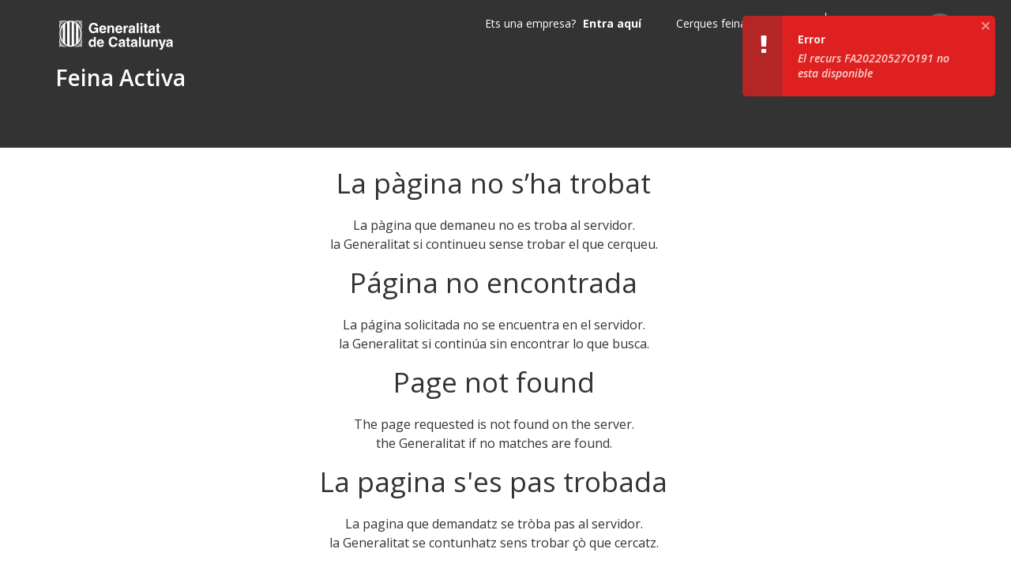

--- FILE ---
content_type: text/html; charset=utf-8
request_url: https://feinaactiva.gencat.cat/search/offers/detail/FA20220527O191
body_size: 35346
content:
<!DOCTYPE html><html lang="en"><head>
    <meta charset="utf-8">
    <title>Oferta de treball: undefined - Feina Activa </title>
    <base href="/">

    <meta name="viewport" content="width=device-width, initial-scale=1">
    <link rel="icon" type="image/x-icon" href="favicon.ico">
    <script>
        (function (w, d, s, l, i) {
            w[l] = w[l] || [];
            w[l].push({
                'gtm.start':
                    new Date().getTime(), event: 'gtm.js'
            });
            var f = d.getElementsByTagName(s)[0],
                j = d.createElement(s), dl = l != 'dataLayer' ? '&l=' + l : '';
            j.async = true;
            j.src =
                'https://www.googletagmanager.com/gtm.js?id=' + i + dl;
            f.parentNode.insertBefore(j, f);
        })(window, document, 'script', 'dataLayer', 'GTM-NH8MVLN');
    </script>
    <!-- End Google Tag Manager -->
    <meta name="google-site-verification" content="cWxL-FFFP9cmpHkpN0ifDB_pGGEGG8R9jMubd24iEjo">
<style>@import"https://fonts.googleapis.com/css?family=Open+Sans:300,300i,400,400i,600,600i,700,700i";*,*:before,*:after{box-sizing:border-box}html{font-family:sans-serif;line-height:1.15;-webkit-text-size-adjust:100%;-ms-text-size-adjust:100%;-ms-overflow-style:scrollbar;-webkit-tap-highlight-color:rgba(0,0,0,0)}body{margin:0;font-family:Open Sans,-apple-system,BlinkMacSystemFont,Segoe UI,Roboto,Helvetica Neue,Arial,sans-serif,"Apple Color Emoji","Segoe UI Emoji",Segoe UI Symbol,"Noto Color Emoji";font-size:1rem;font-weight:400;line-height:1.5;color:#333;text-align:left;background-color:#fff}@media print{body *{visibility:hidden}}</style><style>@import"https://fonts.googleapis.com/css?family=Open+Sans:300,300i,400,400i,600,600i,700,700i";.d-none{display:none!important}.d-flex{display:flex!important}@media (min-width: 768px){.d-md-none{display:none!important}.d-md-block{display:block!important}}.justify-content-center{justify-content:center!important}.mt-4{margin-top:1.5rem!important}.pt-0{padding-top:0!important}.pr-0{padding-right:0!important}.pb-2{padding-bottom:.5rem!important}.text-center{text-align:center!important}fa-pre-header .btn.menu:before,body .menu-backdrop:before,.go-top a:before{font-family:feina-activa-icons;font-style:normal;font-weight:400;speak:none;display:inline-block;text-align:center;font-variant:normal;text-transform:none;line-height:1em;-webkit-font-smoothing:antialiased;-moz-osx-font-smoothing:grayscale}fa-footer hr{width:100%;margin:0 .9375em}@font-face{font-family:feina-activa-icons;src:url(/assets/feina-activa-icons/feina-activa-icons.eot?) format("eot"),url(/assets/fonts/feina-activa-icons/feina-activa-icons.woff2) format("woff2"),url(/assets/fonts/feina-activa-icons/feina-activa-icons.woff) format("woff"),url(/assets/fonts/feina-activa-icons/feina-activa-icons.ttf) format("truetype"),url(/assets/fonts/feina-activa-icons/feina-activa-icons.svg#feina-activa-icons) format("svg")}*,*:before,*:after{box-sizing:border-box}html{font-family:sans-serif;line-height:1.15;-webkit-text-size-adjust:100%;-ms-text-size-adjust:100%;-ms-overflow-style:scrollbar;-webkit-tap-highlight-color:rgba(0,0,0,0)}body{margin:0;font-family:Open Sans,-apple-system,BlinkMacSystemFont,Segoe UI,Roboto,Helvetica Neue,Arial,sans-serif,"Apple Color Emoji","Segoe UI Emoji",Segoe UI Symbol,"Noto Color Emoji";font-size:1rem;font-weight:400;line-height:1.5;color:#333;text-align:left;background-color:#fff}hr{box-sizing:content-box;height:0;overflow:visible}h1,h3{margin-top:0;margin-bottom:20px}p{margin-top:0;margin-bottom:1rem}ul{margin-top:0;margin-bottom:1rem}strong{font-weight:bolder}a{overflow-wrap:break-word;color:#bd0000;text-decoration:none;background-color:transparent;-webkit-text-decoration-skip:objects}a:hover{color:#bd0000;text-decoration:underline}a:not([href]):not([tabindex]){color:inherit;text-decoration:none}a:not([href]):not([tabindex]):hover,a:not([href]):not([tabindex]):focus{color:inherit;text-decoration:none}a:not([href]):not([tabindex]):focus{outline:0}button{border-radius:0}button:focus{outline:1px dotted;outline:5px auto -webkit-focus-ring-color}button{margin:0;font-family:inherit;font-size:inherit;line-height:inherit}button{overflow:visible}button{text-transform:none}button,html [type=button]{-webkit-appearance:button}button::-moz-focus-inner,[type=button]::-moz-focus-inner{padding:0;border-style:none}h1,h3{margin-bottom:20px;font-family:inherit;font-weight:500;line-height:1.2;color:inherit}h1{font-size:2.1875em}h3{font-size:1.75rem}hr{margin-top:1rem;margin-bottom:1rem;border:0;border-top:1px solid rgba(0,0,0,.1)}.container{width:100%;padding-right:15px;padding-left:15px;margin-right:auto;margin-left:auto}@media (min-width: 576px){.container{max-width:570px}}@media (min-width: 768px){.container{max-width:750px}}@media (min-width: 992px){.container{max-width:990px}}@media (min-width: 1200px){.container{max-width:1170px}}.row{display:flex;flex-wrap:wrap;margin-right:-15px;margin-left:-15px}.no-gutters{margin-right:0;margin-left:0}.no-gutters>[class*=col-]{padding-right:0;padding-left:0}.col-2,.col-4,.col-8,.col-10,.col-12,.col,.col-auto,.col-sm-12,.col-md-2,.col-md-3,.col-md-6,.col-md-9,.col-md-10,.col-md-12{position:relative;width:100%;min-height:1px;padding-right:15px;padding-left:15px}.col{flex-basis:0;flex-grow:1;max-width:100%}.col-auto{flex:0 0 auto;width:auto;max-width:none}.col-2{flex:0 0 16.66667%;max-width:16.66667%}.col-4{flex:0 0 33.33333%;max-width:33.33333%}.col-8{flex:0 0 66.66667%;max-width:66.66667%}.col-10{flex:0 0 83.33333%;max-width:83.33333%}.col-12{flex:0 0 100%;max-width:100%}@media (min-width: 576px){.col-sm-12{flex:0 0 100%;max-width:100%}}@media (min-width: 768px){.col-md-2{flex:0 0 16.66667%;max-width:16.66667%}.col-md-3{flex:0 0 25%;max-width:25%}.col-md-6{flex:0 0 50%;max-width:50%}.col-md-9{flex:0 0 75%;max-width:75%}.col-md-10{flex:0 0 83.33333%;max-width:83.33333%}.col-md-12{flex:0 0 100%;max-width:100%}.order-md-1{order:1}.order-md-2{order:2}}fa-pre-header{background-color:#333;display:block;padding:1rem 0}@media (min-width: 768px){fa-pre-header{padding:.7rem 0 0}}@media (max-width: 767.98px){fa-pre-header .row.no-gutters>div+div>.row{margin-right:0;margin-left:0}fa-pre-header .row.no-gutters>div+div>.row>.col,fa-pre-header .row.no-gutters>div+div>.row>[class*=col-]{padding-right:0;padding-left:0}}fa-pre-header .btn{background-color:transparent;border:0;border-radius:0;color:#fff;display:block;padding:0;text-align:left}fa-pre-header .btn:before{font-size:16px;font-size:.94118em}fa-pre-header .btn.menu:before{content:"\e82a";font-size:15px;font-size:.88235em}@media (min-width: 768px){fa-pre-header fa-logo{margin-bottom:1.25rem}}fa-pre-header fa-lang-picker,fa-pre-header fa-user-info{margin-top:.375rem}fa-pre-header fa-user-info{text-align:right}fa-logo{display:block;text-align:center}@media (min-width: 768px){fa-logo{text-align:left}}fa-logo a{font-weight:700;color:#fff}@media (min-width: 768px){fa-logo a{font-weight:600;font-size:28px;font-size:1.75em}}fa-logo a:hover{color:#fff}fa-logo a:first-child{display:none;height:37px;margin-bottom:.875em;width:255px;background:url(/assets/img/logo-gencat-cat2.svg) no-repeat left scroll;background-size:auto auto;background-color:#0000;font:0/0 a;color:transparent;text-shadow:none;background-color:transparent;border:0}@media (min-width: 768px){fa-logo a:first-child{display:block;font-size:16px;font-size:1em}}fa-logo a:last-child{display:block;margin-left:3%;overflow:hidden;text-overflow:ellipsis;white-space:nowrap}@media (min-width: 768px){fa-logo a:last-child{margin-left:0}}fa-user-info{color:#fff}fa-lang-picker a{background-color:#666;border-radius:50%;color:#fff;display:inline-block;height:2.08333em;line-height:2;text-align:center;width:2.08333em;font-size:12px;font-size:.75em}fa-lang-picker a:hover{background-color:#fff;color:#333;text-decoration:none}a:not([href]):not([tabindex]),a:not([href]):not([tabindex]):focus,a:not([href]):not([tabindex]):hover{cursor:pointer}.modal-backdrop{position:fixed;inset:0;z-index:1040!important;background-color:#333}fa-sidebar{background-color:#1f1f1f;bottom:0;overflow-y:auto;position:fixed;top:0;width:17.5em;z-index:1050}@media (min-width: 768px){fa-sidebar{display:none}}fa-sidebar.sidebar-menu{left:-17.5em;transition:left .3s ease}@media screen and (prefers-reduced-motion: reduce){fa-sidebar.sidebar-menu{transition:none}}fa-sidebar.sidebar-menu .header{overflow:hidden;padding:1em;position:relative}fa-sidebar.sidebar-menu .header:before{content:"";background-color:#fff;display:block;margin-bottom:1.875em;-webkit-mask-image:url(/assets/img/logo-gencat-cat2.svg);mask-image:url(/assets/img/logo-gencat-cat2.svg);-webkit-mask-repeat:no-repeat;mask-repeat:no-repeat;width:10.625em;height:1.6875em}fa-sidebar.sidebar-menu .header:after{content:"";background-color:#fff;left:0;opacity:.2;position:absolute;top:3.5625em;width:100%;height:.0625em}fa-sidebar.sidebar-menu .body{background-color:#333;position:relative}body .content-push{left:0;position:relative;transition:left .3s ease}@media screen and (prefers-reduced-motion: reduce){body .content-push{transition:none}}body .menu-backdrop{opacity:0;width:0;transition:opacity .5s ease,width .5s cubic-bezier(1,.02,1,-.12)}@media screen and (prefers-reduced-motion: reduce){body .menu-backdrop{transition:none}}body .menu-backdrop:before{content:"\e802";font-size:22px;font-size:1.375em;transition:all .3s ease;color:#fff;cursor:pointer;position:absolute;top:.72727em}@media screen and (prefers-reduced-motion: reduce){body .menu-backdrop:before{transition:none}}body .menu-backdrop:before{left:0}fa-growl-container{position:fixed;right:20px;top:20px;z-index:1080}fa-footer{background-color:#efefef;display:block;overflow:hidden}fa-footer .container:before{border-radius:50%;box-shadow:0 .375em .375em #e5e5e5;bottom:1.25em;content:"";display:block;left:50%;line-height:1.2;margin-left:-45%;margin-bottom:.625em;position:relative;width:90%;height:1.25em}fa-footer atx-collapse.list ul{margin-bottom:.75em;padding-left:.875em}fa-footer atx-collapse.list ul span li{z-index:999;color:#666;padding:0 0 .88889em;font-size:9px;font-size:.5625em}@media (min-width: 768px){fa-footer atx-collapse.list ul span li{padding:.11111em}}fa-footer atx-collapse.list ul span li a{color:#666;margin-left:-.28571em;font-size:14px;font-size:1.55556em}@media (min-width: 768px){fa-footer atx-collapse.list ul span li a{font-weight:600;font-size:12px;font-size:1.33333em}}fa-footer hr{border-top:2px solid #999}@media (min-width: 768px){fa-footer hr{border-color:#ccc;margin-top:1.8125em}}fa-footer hr~hr{border-color:#ddd}@media (min-width: 768px){fa-footer hr~hr{display:none}}fa-footer .legal-information p{color:#666;letter-spacing:-.01818em;line-height:1.4;padding-top:.36364em;text-align:center;font-size:11px;font-size:.6875em}@media (min-width: 768px){fa-footer .legal-information p{padding:1.72727em 0;text-align:left}}fa-footer fa-logo a:first-child{display:block;margin:.75em 0 1.5625em;font-size:16px;font-size:1em;background:url(/assets/img/logo-gene.svg) no-repeat left top scroll;background-size:101px 28px;background-color:#0000}@media (min-width: 768px){fa-footer fa-logo a:first-child{border:0;margin:1.3125em 0 0 .25em}}fa-footer fa-logo a:last-child{display:none}fa-footer .go-top{text-align:right}@media (min-width: 768px){fa-footer .go-top a{right:1.15385em}}@media (min-width: 992px){fa-footer .go-top a{right:2.30769em}}.content-push{display:flex;min-height:100vh;flex-direction:column}.content-wrapper{flex:1}.btn{display:inline-block;font-weight:600;text-align:center;white-space:nowrap;vertical-align:middle;-webkit-user-select:none;user-select:none;border:1px solid transparent;padding:.52941em .94118em;font-size:1rem;line-height:1.5;border-radius:.25rem;transition:color .15s ease-in-out,background-color .15s ease-in-out,border-color .15s ease-in-out,box-shadow .15s ease-in-out}@media screen and (prefers-reduced-motion: reduce){.btn{transition:none}}.btn:hover,.btn:focus{text-decoration:none}.btn:focus{outline:0;box-shadow:0 0 0 1px #4d7aff}a:focus{outline:0;box-shadow:0 0 0 1px #4d7aff}.btn:disabled{opacity:.65}.btn:not(:disabled):not(.disabled){cursor:pointer}.btn{overflow:hidden;text-overflow:ellipsis;white-space:nowrap;font-size:16px}.btn{width:100%}.btn:disabled{cursor:not-allowed}.btn:focus{border-color:#4d7aff;box-shadow:0 0 0 1px #4d7aff}.btn:not(:disabled):not(.disabled):active:focus{border-color:#4d7aff;box-shadow:0 0 2px 2px #4d7aff}@media (min-width: 768px){.btn{width:auto}}.go-top a{background-color:#333;border-radius:50%;bottom:1.92308em;color:#fff;display:inline-block;margin-left:-2.15385em;opacity:.75;position:fixed;text-align:center;transition:opacity .15s ease;font-size:13px;font-size:.8125em;width:2.07692em;height:2.07692em}@media screen and (prefers-reduced-motion: reduce){.go-top a{transition:none}}.go-top a:hover{color:#fff;opacity:1;text-decoration:none}.go-top a:before{display:block;margin:.46154em auto 0;transform:rotate(90deg);content:"\e80c"}.legal-information p{margin-top:1.46154em;font-size:13px;font-size:.8125em}@media (min-width: 768px){.legal-information p{margin-top:0}}.footer-legal-text{color:#333!important}.language-picker{background-color:#666!important;font-size:1.2em}.language-picker:hover{background-color:#fff!important}.pointer:hover{cursor:pointer!important}.go-top a{color:#fff!important;z-index:3}fa-footer .legal-information p{font-size:.85em!important}button:hover{background-color:#bd0000!important}@media print{body *{visibility:hidden}fa-pre-header{display:none}}.aria-live-container{opacity:0;z-index:-999;height:0;cursor:default;position:absolute;right:0}</style><link rel="stylesheet" href="styles.305436a395504b59.css" media="print" onload="this.media='all'"><noscript><link rel="stylesheet" href="styles.305436a395504b59.css"></noscript><style ng-transition="serverApp">.spinner-background[_ngcontent-sc179] {
  background: rgba(1, 2, 15, 0.5);
  width: 100%;
  height: 1000px;
  display: inherit;
  position: absolute;
  z-index: 10000;
  overflow: hidden;
}
.spinner-background[_ngcontent-sc179]   .round-spinner[_ngcontent-sc179] {
  width: 180px;
  height: 180px;
  position: fixed;
  z-index: 11000;
  top: 50%;
  left: 50%;
  margin-top: -90px;
  margin-left: -90px;
  pointer-events: none;
  transform: translate(-30%, -30%);
  border: 9px solid #bbb;
  border-radius: 50%;
  border-top: 9px solid #bd0000; 
  animation: _ngcontent-sc179_spin 3s linear infinite;
}
.spinner-background[_ngcontent-sc179]   .inner-round-spinner[_ngcontent-sc179] {
  width: 150px;
  height: 150px;
  border-width: 6px;
  margin-top: -75px;
  margin-left: -75px;
  position: fixed;
  z-index: 12000;
  top: 50%;
  left: 50%;
  pointer-events: none;
  transform: translate(-30%, -30%);
  border: 5px solid #bd0000;
  border-radius: 50%;
  border-top: 5px solid #bbb; 
  animation: _ngcontent-sc179_invertSpin 5s linear infinite;
}
@keyframes _ngcontent-sc179_spin {
  0% {
    transform: rotate(0deg);
  }
  100% {
    transform: rotate(360deg);
  }
}
@keyframes _ngcontent-sc179_invertSpin {
  0% {
    transform: rotate(360deg);
  }
  100% {
    transform: rotate(0deg);
  }
}</style><style ng-transition="serverApp">.profile-name[_ngcontent-sc177] {
            color: #ffffff !important;
            font-weight: 600 !important;
            font-size: 1.75em !important;
        }</style><style ng-transition="serverApp">.title-footer[_ngcontent-sc156]   h3[_ngcontent-sc156] {
  font-size: 1.125em !important;
}

.legal-text[_ngcontent-sc156] {
  color: #999999 !important;
  font-size: 0.688em !important;
  margin-top: 5px;
}

.go-top[_ngcontent-sc156]   a[_ngcontent-sc156] {
  background-image: url("http://guiaweb.gencat.cat/web/resources/fwkResponsive/fpca_article/img/NG_ico_descarregar.png") !important;
  background-repeat: no-repeat;
  background-color: transparent;
  transform: rotate(180deg);
}

.go-top[_ngcontent-sc156]   a[_ngcontent-sc156]::before {
  display: none;
}</style><style ng-transition="serverApp">.icon[_ngcontent-sc17] {
  margin-left: 5px;
  margin-top: 15px;
}</style><style ng-transition="serverApp">@media (max-width: 768px) {
  .margin-phone[_ngcontent-sc173] {
    margin-top: 45px;
  }
}
.user-info-name[_ngcontent-sc173] {
  margin-right: 20px;
}
.user-info-name__name[_ngcontent-sc173] {
  margin-right: 5px;
}

.dropdown-container[_ngcontent-sc173] {
  width: 300px;
}

@media (max-width: 768px) {
  .dropdown-container[_ngcontent-sc173] {
    top: 20% !important;
    position: fixed !important;
  }
  .dropdown-item[_ngcontent-sc173]   span[_ngcontent-sc173] {
    background-color: transparent;
    float: none;
  }
  .responsive-position[_ngcontent-sc173] {
    position: inherit;
  }
}</style><style ng-transition="serverApp">.role-bar[_ngcontent-sc155] {
  width: 100% !important;
}

.loader-info[_ngcontent-sc155] {
  --info-bg-color: #4d7aff;
}

.loader-warning[_ngcontent-sc155] {
  --info-bg-color: #FF8000;
}

.loader-danger[_ngcontent-sc155] {
  --info-bg-color: #bd0000;
}

.loader[_ngcontent-sc155] {
  height: 4px;
  width: 100%;
  position: relative;
  overflow: hidden;
  background-color: white;
}

.loader[_ngcontent-sc155]:before {
  display: block;
  position: absolute;
  content: "";
  left: -200px;
  width: 200px;
  height: 4px;
  background-color: var(--info-bg-color);
  animation: _ngcontent-sc155_loading 3s linear infinite;
}

@keyframes _ngcontent-sc155_loading {
  from {
    left: -200px;
    width: 30%;
  }
  50% {
    width: 30%;
  }
  70% {
    width: 70%;
  }
  80% {
    left: 50%;
  }
  95% {
    left: 120%;
  }
  to {
    left: 100%;
  }
}</style><style ng-transition="serverApp">.margin-bottom-published-at[_ngcontent-sc238] {
  margin-bottom: 1.23077em !important;
}</style><meta name="description" content="undefined"><meta name="twitter:card" content="summary"><meta name="twitter:site" content="Feina Activa"><meta name="twitter:title" content="undefined"><meta name="twitter:description" content="undefined"><meta name="og:title" content="undefined"><meta name="og:description" content="undefined"></head>
<body>
<fa-root _nghost-sc185="" ng-version="15.0.0" ng-server-context="ssr"><fa-round-spinner _ngcontent-sc185="" _nghost-sc179=""><!----></fa-round-spinner><div _ngcontent-sc185="" class="content-push"><div _ngcontent-sc185="" role="banner"><fa-pre-header _ngcontent-sc185="" role="region" _nghost-sc177=""><div _ngcontent-sc177="" role="region" class="container"><div _ngcontent-sc177="" class="row no-gutters"><div _ngcontent-sc177="" class="col-10 col-md-3"><div _ngcontent-sc177="" class="row"><div _ngcontent-sc177="" class="d-md-none col-2 pr-0"><button _ngcontent-sc177="" type="button" class="btn menu"></button></div><fa-logo _ngcontent-sc177="" class="col-10 col-md-12" _nghost-sc17=""><a _ngcontent-sc17="" href="http://web.gencat.cat/" rel="noopener" target="_blank" class="logo icon" title="Generalitat de Catalunya" aria-label="form.aria.logo.go-gencat"></a><a _ngcontent-sc17="" rel="noopener" title="Logo Feina Activa" href="/"> Feina Activa
</a></fa-logo></div></div><div _ngcontent-sc177="" class="col-2 col-md-9"><div _ngcontent-sc177="" class="row"><fa-user-info _ngcontent-sc177="" class="col d-none d-md-block" _nghost-sc173=""><!----></fa-user-info><fa-lang-picker _ngcontent-sc177="" class="col-auto d-none d-md-block"><a role="button" tabindex="0" class="language-picker pointer" title="" aria-label="Idioma en espanyol"> 
</a></fa-lang-picker><!----></div></div><!----></div></div><fa-role-bar _ngcontent-sc177="" _nghost-sc155=""><!----><!----></fa-role-bar></fa-pre-header></div><!----><!----><div _ngcontent-sc185="" role="main"><router-outlet _ngcontent-sc185=""></router-outlet><fa-search><router-outlet></router-outlet><fa-detail><div class="mt-4"><fa-simple-not-found><div role="main" class="content-push"><div class="content-wrapper pt-0 pb-2"><div class="row col-sm-12"><div class="col-12 text-center"><h1 class="title">La pàgina no s’ha trobat </h1><p>La pàgina que demaneu no es troba al servidor.<br> la Generalitat si continueu sense trobar el que cerqueu. </p></div><hr><div class="col-12 text-center"><h1 class="title">Página no encontrada </h1><p>La página solicitada no se encuentra en el servidor. <br> la Generalitat si continúa sin encontrar lo que busca. </p></div><hr><div class="col-12 text-center"><h1 class="title">Page not found </h1><p>The page requested is not found on the server. <br> the Generalitat if no matches are found. </p></div><hr><div class="col-12 text-center"><h1 class="title">La pagina s'es pas trobada </h1><p>La pagina que demandatz se tròba pas al servidor. <br> la Generalitat se contunhatz sens trobar çò que cercatz. </p></div></div></div></div></fa-simple-not-found></div><!----><!----><!----></fa-detail><!----></fa-search><!----></div><div _ngcontent-sc185="" role="contentinfo"><fa-footer _ngcontent-sc185="" role="region" _nghost-sc156=""><fa-role-bar _ngcontent-sc156="" _nghost-sc155=""><!----><!----></fa-role-bar><div _ngcontent-sc156="" role="contentinfo" class="container title-footer"><div _ngcontent-sc156="" class="row"><div _ngcontent-sc156="" class="col-12 col-md-6"><h3 _ngcontent-sc156="" id="help-footer-list"><a _ngcontent-sc156="" tabindex="0" aria-controls="footer-help" class="pointer" style="color: #333333;" aria-expanded="true"> Ajuda </a></h3><div _ngcontent-sc156="" class="aria-live-container"><p _ngcontent-sc156="" aria-live="polite">Textos legals</p><p _ngcontent-sc156="" aria-live="polite">Documents</p><p _ngcontent-sc156="" aria-live="polite">Preguntes freqüents</p><p _ngcontent-sc156="" aria-live="polite">Accessibilitat</p><p _ngcontent-sc156="" aria-live="polite">Recomanacions</p><p _ngcontent-sc156="" aria-live="polite">Tutorials</p><p _ngcontent-sc156="" aria-live="polite">Contacte</p><p _ngcontent-sc156="" aria-live="polite">Política de galetes</p><p _ngcontent-sc156="" aria-live="polite">Mapa web</p><p _ngcontent-sc156="" aria-live="polite">Taula de continguts</p></div><atx-collapse _ngcontent-sc156="" id="footer-help" role="tabpanel" class="d-md-block list" _nghost-sc106=""><div _ngcontent-sc106="" class="collapse show"><ul _ngcontent-sc156=""><span _ngcontent-sc156=""><li _ngcontent-sc156=""><a _ngcontent-sc156="" tabindex="0" class="pointer">Textos legals</a></li><li _ngcontent-sc156=""><a _ngcontent-sc156="" tabindex="0" class="pointer">Documents</a></li><li _ngcontent-sc156=""><a _ngcontent-sc156="" tabindex="0" class="pointer">Preguntes freqüents</a></li><li _ngcontent-sc156=""><a _ngcontent-sc156="" tabindex="0" class="pointer">Accessibilitat</a></li><!----><li _ngcontent-sc156=""><a _ngcontent-sc156="" tabindex="0" class="pointer">Tutorials</a></li><li _ngcontent-sc156=""><a _ngcontent-sc156="" tabindex="0" class="pointer">Contacte</a></li><li _ngcontent-sc156=""><a _ngcontent-sc156="" tabindex="0" class="pointer">Política de galetes</a></li><li _ngcontent-sc156=""><a _ngcontent-sc156="" tabindex="0" class="pointer">Mapa web</a></li><li _ngcontent-sc156=""><a _ngcontent-sc156="" tabindex="0" class="pointer">Taula de continguts</a></li></span></ul></div></atx-collapse></div><div _ngcontent-sc156="" class="col-12 col-md-6"><h3 _ngcontent-sc156="" id="footer-links-title"><a _ngcontent-sc156="" tabindex="0" aria-controls="footer-links" class="pointer" style="color: #333333;" aria-expanded="true"> Directe a </a></h3><div _ngcontent-sc156="" class="aria-live-container"><p _ngcontent-sc156="" aria-live="polite">W3C</p><p _ngcontent-sc156="" aria-live="polite">Unió Europea. Fons social europeu.</p><p _ngcontent-sc156="" aria-live="polite">Servei Públic d'Ocupació de Catalunya</p><p _ngcontent-sc156="" aria-live="polite">Gencat.cat</p></div><atx-collapse _ngcontent-sc156="" id="footer-links" role="tabpanel" class="d-md-block list" _nghost-sc106=""><div _ngcontent-sc106="" class="collapse show"><ul _ngcontent-sc156=""><span _ngcontent-sc156=""><li _ngcontent-sc156=""><a _ngcontent-sc156="" target="_blank" href="https://web.gencat.cat//">Gencat.cat</a></li><li _ngcontent-sc156=""><a _ngcontent-sc156="" target="_blank" href="https://serveiocupacio.gencat.cat//">Servei Públic d'Ocupació de Catalunya</a></li><li _ngcontent-sc156=""><a _ngcontent-sc156="" target="_blank" href="http://ec.europa.eu/esf/home.jsp?langId=/">Unió Europea. Fons social europeu.</a></li><li _ngcontent-sc156=""><a _ngcontent-sc156="" target="_blank" href="https://www.w3c.es/">W3C</a></li></span></ul></div></atx-collapse></div><hr _ngcontent-sc156=""><div _ngcontent-sc156="" class="legal-information col-12 order-md-2 col-md-10"><p _ngcontent-sc156="" class="footer-legal-text legal-text" style="font-size: 0.688em !important; color: #666666 !important;"><strong _ngcontent-sc156="">Avís legal:</strong> D'acord amb l'article 17.1 de la Llei 19/2014, la © Generalitat de Catalunya permet la reutilització dels continguts i de les dades sempre que se'n citi la font, i la data d'actualització i que no es desnaturalitzi la informació (article 8 de la Llei 37/2007), i també que no es contradigui amb una llicència específica.</p></div><hr _ngcontent-sc156=""><fa-logo _ngcontent-sc156="" class="col-8 col-md-2 order-md-1" _nghost-sc17=""><a _ngcontent-sc17="" href="http://web.gencat.cat/" rel="noopener" target="_blank" class="logo icon" title="Generalitat de Catalunya" aria-label="form.aria.logo.go-gencat"></a><a _ngcontent-sc17="" rel="noopener" title="Logo Feina Activa" href="/"> Feina Activa
</a></fa-logo><div _ngcontent-sc156="" class="go-top col-4 col-md-12"><a _ngcontent-sc156="" role="button"></a></div></div></div></fa-footer></div></div><fa-sidebar _ngcontent-sc185="" class="sidebar-menu"><div class="header"><!----><fa-user-info _nghost-sc173=""><!----></fa-user-info></div><div class="body"><!----></div><fa-lang-picker class="col-12 d-md-none d-flex justify-content-center"><a role="button" tabindex="0" class="language-picker pointer" title="" aria-label="Idioma en espanyol"> 
</a></fa-lang-picker></fa-sidebar><div _ngcontent-sc185="" class="modal-backdrop menu-backdrop"></div><fa-growl-container _ngcontent-sc185=""><fa-growl><!----></fa-growl></fa-growl-container></fa-root>

<noscript>
    <iframe src="https://www.googletagmanager.com/ns.html?id=GTM-NH8MVLN"
            height="0" width="0" style="display:none;visibility:hidden"></iframe>
</noscript>

<script src="runtime.92d796618f82b489.js" type="module"></script><script src="polyfills.acbebb6a54ac96df.js" type="module"></script><script src="main.38db4bb47686652f.js" type="module"></script>

<script id="serverApp-state" type="application/json">{&q;/api/translates/all-ca&q;:{&q;academic-level.label.incomplete_primary_education&q;:&q;ESTUDIS PRIMARIS INCOMPLETS&q;,&q;academic-level.label.primary_education&q;:&q;ESTUDIS PRIMARIS COMPLETS&q;,&q;academic-level.label.non_required_certification_courses&q;:&q;PROGRAMES FO QUE NO NECESSITEN TITULACIÓ&q;,&q;academic-level.label.secondary_education_first_stage&q;:&q;PRIMERA ETAPA D&s;EDUCACIÓ SECUNDÀRIA SENSE TÍTOL&q;,&q;academic-level.label.secondary_education_first_stage_certified&q;:&q;PRIMERA ETAPA D&s;EDUCACIÓ SECUNDÀRIA AMB TÍTOL&q;,&q;academic-level.label.secondary_education_first_stage_required_courses&q;:&q;PROGRAMES FO QUE NECESSITEN TITULACIÓ D&s;ESO DE 1a ETAPA&q;,&q;academic-level.label.bachelor&q;:&q;TÍTOL DE BATXILLERAT&q;,&q;academic-level.label.intermediate&q;:&q;TÍTOL FP DE GRAU MIG&q;,&q;academic-level.label.music_and_dance_intermediate&q;:&q;TÍTOL DE GRAU MIG DE MÚSICA I DANSA&q;,&q;academic-level.label.secondary_education_second_stage_required_courses&q;:&q;PROGRAMES FO QUE NECESSITEN TITULACIÓ D&s;ESO DE 2a ETAPA&q;,&q;academic-level.label.higher_professional_training&q;:&q;TÍTOL FP DE GRAU SUPERIOR&q;,&q;academic-level.label.unrecognized_university_degree&q;:&q;TÍTOL PROPI UNIVERSITARI&q;,&q;academic-level.label.higher_profesional_training_required_courses&q;:&q;PROGRAMES FO QUE NECESSITEN TITULACIÓ FP GRAU SUPERIOR&q;,&q;academic-level.label.technical_engineering&q;:&q;DIPLOMATURA O ENGINYERIA TÈCNICA&q;,&q;academic-level.label.engineering&q;:&q;LLICENCIATURA O ENGINYERIA&q;,&q;academic-level.label.professional_specialization&q;:&q;TÍTOL D&s;ESPECIALITZACIÓ PROFESSIONAL&q;,&q;academic-level.label.postgraduate_course&q;:&q;PROGRAMES DE POSTGRAU&q;,&q;academic-level.label.university_degree_required_courses&q;:&q;PROGRAMES FO QUE NECESSITEN TITULACIÓ UNIVERSITÀRIA&q;,&q;academic-level.label.graduate_degree&q;:&q;TÍTOL DE GRAU&q;,&q;academic-level.label.master&q;:&q;TÍTOL OFICIAL DE MÀSTER&q;,&q;academic-level.label.doctoral_degree&q;:&q;TÍTOL DE DOCTORAT&q;,&q;academic-level.label.uneducated&q;:&q;SENSE ESTUDIS&q;,&q;admin.business.confirmation-search-form-title&q;:&q;Filtre de cerca d&s;empreses pendents&q;,&q;admin.business.registered-search-form-title&q;:&q;Filtre de cerca d&s;empreses registrades&q;,&q;admin.business.confirmation-table-title&q;:&q;Llistat d&s;empreses pendents&q;,&q;admin.business.registered-table-title&q;:&q;Llistat d&s;empreses registrades&q;,&q;admin.business.save-growl-title&q;:&q;Modificar empresa&q;,&q;admin.business.save-growl-message&q;:&q;S&s;han modificat les dades d&s;empresa correctament.&q;,&q;admin.business.deny-growl-title&q;:&q;Accés d&s;empresa denegat&q;,&q;admin.business.deny-growl-message&q;:&q;S&s;ha denegat l&s;accés a l&s;empresa.&q;,&q;admin.business.accept-growl-title&q;:&q;Empresa acceptada&q;,&q;admin.business.accept-growl-message&q;:&q;S&s;ha acceptat l&s;accés a l&s;empresa.&q;,&q;admin.business.delete-growl-title&q;:&q;Empresa esborrada&q;,&q;admin.business.delete-growl-message&q;:&q;L&s;empresa s&s;ha eliminat del sistema.&q;,&q;admin.business.reset-password-growl-title&q;:&q;Canvi contrasenya empresa&q;,&q;admin.business.reset-password-growl-message&q;:&q;S&s;ha enviat un correu electrònic a l&s;empresa perquè pugui fer el canvi de contrasenya.&q;,&q;admin.users.table-title&q;:&q;Llista d&s;usuaris &q;,&q;admin.users.form-search-title&q;:&q;Filtre de cerca d&s;usuaris&q;,&q;admin.users.modal-title&q;:&q;Editar usuari&q;,&q;admin.users.reset-password-growl-message&q;:&q;S&s;ha enviat un correu electrònic a la persona candidata perquè pugui fer el canvi de contrasenya.&q;,&q;admin.users.reset-password-growl-title&q;:&q;Canvi contrasenya persona candidata&q;,&q;admin.users.delete-growl-title&q;:&q;Persona candidata eliminada&q;,&q;admin.users.delete-growl-message&q;:&q;S&s;ha eliminat la persona candidata del sistema.&q;,&q;admin.users.send-confirmation-growl-message&q;:&q;S&s;ha enviat un correu electrònic a l&s;usuari perquè pugui fer la confirmació del compte.&q;,&q;admin.users.send-confirmation-growl-title&q;:&q;Enviat correu de confirmació.&q;,&q;admin.offers.table-title&q;:&q;Llista d&s;ofertes&q;,&q;admin.offers.search-form-title&q;:&q;Filtre de cerca d&s;ofertes&q;,&q;admin.offers.pendingAt&q;:&q;Data d&s;intent de publicació&q;,&q;admin.offers.reject-growl-title&q;:&q;Oferta rebutjada&q;,&q;admin.offers.reject-growl-message&q;:&q;L&s;oferta ha sigut rebutjada.&q;,&q;admin.offers.publish-growl-title&q;:&q;Oferta publicada&q;,&q;admin.offers.publish-growl-message&q;:&q;L&s;oferta ha sigut publicada.&q;,&q;admin.offers.un-block-growl-title&q;:&q;Desbloquejar oferta&q;,&q;admin.offers.un-block-growl-message&q;:&q;La oferta ha sigut desbloquejada.&q;,&q;admin.offers.block-growl-title&q;:&q;Bloqueig d&s;oferta&q;,&q;admin.offers.block-growl-message&q;:&q;L&s;oferta s&s;ha bloquejat correctament.&q;,&q;admin.offers.try-publish-growl-title &q;:&q;Petició de publicació&q;,&q;admin.offers.try-publish-growl-message&q;:&q;Petició de publicació sol·licitada&q;,&q;admin.offers.try-publish-growl-title&q;:&q;Petició de publicació&q;,&q;admin.offers.extraction-offer-form-title&q;:&q;Filtre d&s;ofertes publicades&q;,&q;admin.offers.extraction-accept-growl-title&q;:&q;Extracció de dades&q;,&q;admin.offers.extraction-error-growl-title&q;:&q;Camps requerits&q;,&q;admin.offers.extraction-error-growl-message&q;:&q;Falten camps requerits per omplir.&q;,&q;admin.offers.extraction-accept-growl-message&q;:&q;Extracció en curs, en uns minuts rebrà l&s;extracció al correu indicat.&q;,&q;admin.claims.search-form-title&q;:&q;Filtre de cerca de reclamacions&q;,&q;admin.claims.table-title&q;:&q;Llista de reclamacions&q;,&q;admin.jobs.table-title&q;:&q;Llista de processos&q;,&q;admin.jobs.modal-title&q;:&q;Edició dels processos automàtics&q;,&q;admin.jobs.job-execution-title&q;:&q;Execució manual&q;,&q;admin.jobs.job-execution-message&q;:&q;S&s;ha iniciat correctament l&s;execució del procés.&q;,&q;admin.jobs.job-execution-error-title&q;:&q;Execució manual&q;,&q;admin.jobs.job-execution-error-message&q;:&q;El procés no s&s;ha pogut executar. Torneu a provar en uns minuts.&q;,&q;admin.jobs.job-details-error-title&q;:&q;Detall dels errors&q;,&q;admin.jobs.search-form-title&q;:&q;Filtres&q;,&q;admin.emails.table-title&q;:&q;Llista de plantilles&q;,&q;admin.emails.modal-title&q;:&q;Edició de la plantilla de correu electrònic&q;,&q;admin.claim.file&q;:&q;Fitxa de la reclamació&q;,&q;admin.claim.delete-growl-title&q;:&q;Reclamació eliminada&q;,&q;admin.claim.delete-growl-message&q;:&q;S&s;ha eliminat la reclamació.&q;,&q;admin.claim.save-growl-title&q;:&q;Reclamació guardada&q;,&q;admin.claim.save-growl-message&q;:&q;S&s;ha guardat la reclamació.&q;,&q;admin.claim.answer-growl-title&q;:&q;Reclamació resposta&q;,&q;admin.claim.answer-growl-message&q;:&q;S&s;ha enviat un correu electrònic de resposta a la reclamació.&q;,&q;admin.landing.tutorials-title&q;:&q;Edició dels tutorials&q;,&q;admin.landing.faqs-title&q;:&q;Edició de les FAQ&q;,&q;admin.landing.hero-modal-title&q;:&q;Edició de la capçalera del portal&q;,&q;admin.landing.banner-modal-title&q;:&q;Edició del banner&q;,&q;admin.landing.content-box-modal-title&q;:&q;Edició del contenidor d&s;enllaços&q;,&q;admin.landing.carousel-modal-title&q;:&q;Edició del carrusel d&s;empreses&q;,&q;admin.landing.faqs-modal-title&q;:&q;Edició de les FAQ&q;,&q;admin.landing.candidate-legal-text-modal-title&q;:&q;Edició dels textos legals de persona candidata&q;,&q;admin.landing.business-legal-text-modal-title&q;:&q;Edició dels textos legals d&s;empresa&q;,&q;admin.landing.candidate-home-docs-modal-title&q;:&q;Edició dels documents de persona candidata (part pública)&q;,&q;admin.landing.candidate-private-docs-modal-title&q;:&q;Edició dels documents de persona candidata (part privada)&q;,&q;admin.landing.business-home-docs-modal-title&q;:&q;Edició dels documents d&s;empresa (part pública)&q;,&q;admin.landing.business-private-docs-modal-title&q;:&q;Edició dels documents d&s;empresa (part privada)&q;,&q;admin.landing.recommendations-modal-title&q;:&q;Edició de les recomanacions&q;,&q;admin.landing.tutorials-modal-title&q;:&q;Edició dels tutorials&q;,&q;admin.translation.modal-title&q;:&q;Traducció d&s;etiquetes&q;,&q;admin.business-manager.business-data&q;:&q;Dades de l&s;empresa&q;,&q;admin.business-manager.contact-data&q;:&q;Dades de contacte&q;,&q;admin.business-manager.contact-person&q;:&q;Persona de contacte&q;,&q;admin.business-manager.contact&q;:&q;Representant legal&q;,&q;admin.business-manager.is-labor-manager&q;:&q;Identificar gestor laboral&q;,&q;admin.faqs.table-title-candidate_questions&q;:&q;Preguntes&q;,&q;admin.faqs.table-title-business_questions&q;:&q;Preguntes&q;,&q;admin.portal-parameters.search-form-title&q;:&q;Filtre&q;,&q;admin.portal-parameters.table-title&q;:&q;Llista de paràmetres&q;,&q;admin.portal-parameters.modal-title&q;:&q;Edició del paràmetre del portal&q;,&q;admin.tutorials.table-title-ca_tutorials&q;:&q;Llista de tutorials en català&q;,&q;admin.tutorials.table-title-es_tutorials&q;:&q;Llista de tutorials en espanyol&q;,&q;admin.public.landing-title&q;:&q;Edició component&q;,&q;admin.public.landing-message&q;:&q;S&s;ha editat correctament el component estàtic.&q;,&q;admin.public.landing-message-error&q;:&q;Ha ocurregut un error, si us plau, contacti amb un Administrador.&q;,&q;admin.public.landing-message-error-too-large&q;:&q;Un dels fitxers que intenta pujar és massa gran.&q;,&q;admin.statics.public-message&q;:&q;S&s;ha editat correctament el component estàtic.&q;,&q;admin.statics.public-title&q;:&q;Edició component&q;,&q;admin.static.edit-component-growl-title&q;:&q;Edició component&q;,&q;admin.static.edit-component-growl-message&q;:&q;S&s;ha editat correctament el component estàtic.&q;,&q;admin.growl.users-saved-title&q;:&q;Usuari modificat&q;,&q;admin.growl.users-saved-message&q;:&q;Les dades de l&s;usuari s&s;han modificat.&q;,&q;admin.questionnaires.search-form-title&q;:&q;Filtre&q;,&q;admin.questionnaires.result-table-title&q;:&q;Resultats dels qüestionaris&q;,&q;admin.questionnaires.total-sent&q;:&q;Número total de qüestionaris enviats&q;,&q;admin.questionnaires.total-answers&q;:&q;Número total de respostes&q;,&q;admin.accessibility.table-title-declaration_questions&q;:&q;Seccions&q;,&q;admin.offer-audit.title&q;:&q;Llista de bloquejos i desbloquejos&q;,&q;admin.extraction.accept-growl-title&q;:&q;Comença l&s;extracció.&q;,&q;admin.extraction.accept-growl-message&q;:&q;En breus minuts rebrà la informació al correu seleccionat.&q;,&q;admin.extraction-offer-form-title&q;:&q;Filtre d&s;ofertes publicades&q;,&q;admin.confirm.delete-synonym&q;:&q;Segur que voleu esborrar el sinònim.&q;,&q;admin.synonym.modal-title&q;:&q;Sinònims&q;,&q;admin.synonym.add-growl-title&q;:&q;Sinònim afegit&q;,&q;admin.synonym.add-growl-message&q;:&q;S&s;ha afegit correctament el sinònim.&q;,&q;admin.synonym.updateOne-growl-title&q;:&q;Edició de dades&q;,&q;admin.synonym.updateOne-growl-message&q;:&q;S&s;han editat les dades correctament.&q;,&q;admin.synonym.delete-growl-title&q;:&q;Sinònim eliminat&q;,&q;admin.synonym.delete-growl-message&q;:&q;S&s;ha eliminat correctament el sinònim.&q;,&q;admin.cookies.button&q;:&q;Política de galetes&q;,&q;analytic-box.signed.label&q;:&q;INSCRIT&q;,&q;analytic-box.small.label&q;:&q;Ofertes&q;,&q;analytic-box.viewed.label&q;:&q;LLEGIT&q;,&q;analytic-box.selected.label&q;:&q;SELECCIONAT&q;,&q;applications.status.invited&q;:&q;Convidat&q;,&q;applications.status.signed&q;:&q;Inscrit&q;,&q;applications.status.accepted&q;:&q;Acceptat&q;,&q;applications.status.projected&q;:&q;Seleccionat&q;,&q;applications.status.finalist&q;:&q;Finalista&q;,&q;applications.status.viewed&q;:&q;Llegit&q;,&q;applications.status.rejected&q;:&q;Descartat&q;,&q;applications.status.retired&q;:&q;Retirat&q;,&q;applications.status.declined&q;:&q;Declinat&q;,&q;applications.experience.no&q;:&q;No&q;,&q;applications.experience.yes&q;:&q;Si&q;,&q;applications.errors.update&q;:&q;El canvi d&s;estat de () a () no està permès.&q;,&q;applications.search.table-title&q;:&q;Les meves candidatures&q;,&q;applications.selected-reason.title&q;:&q;Nota de l&s;empresa per afegir a l&s;email que rebrà la persona candidata.&q;,&q;banner.eures.title&q;:&q;Eures&q;,&q;banner.eures.text&q;:&q;El portal Europeu de la Mobilitat Professional&q;,&q;breadcrumb.label.register-candidate&q;:&q;Registre de les persones candidates&q;,&q;breadcrumb.label.register-business&q;:&q;Registre d&s;empresa&q;,&q;breadcrumb.label.search-offers-list&q;:&q;Resultats de la cerca&q;,&q;breadcrumb.label.search-offers-detail&q;:&q;Detall de l&s;oferta&q;,&q;breadcrumb.label.private-candidate-my-space&q;:&q;El meu espai&q;,&q;breadcrumb.label.private-candidate-searches&q;:&q;Cerques guardades&q;,&q;breadcrumb.label.private-candidate-applications&q;:&q;Candidatures&q;,&q;breadcrumb.label.private-candidate-personal-data&q;:&q;Dades personals i idiomes&q;,&q;breadcrumb.label.private-candidate-cvs&q;:&q;CV&q;,&q;breadcrumb.label.private-candidate-documents&q;:&q;Documents&q;,&q;breadcrumb.label.private-candidate-settings&q;:&q;Configuració d&s;usuari&q;,&q;breadcrumb.label.private-business-offers&q;:&q;Ofertes&q;,&q;breadcrumb.label.private-business-create-offer&q;:&q;Crear oferta&q;,&q;breadcrumb.label.private-business-manager&q;:&q;Gestió&q;,&q;breadcrumb.label.private-business-favorite&q;:&q;Favorits&q;,&q;breadcrumb.label.private-business-profile&q;:&q;Perfil&q;,&q;breadcrumb.label.private-business-assistants&q;:&q;Assistent&q;,&q;breadcrumb.label.home-other-search-options&q;:&q;Altres opcions de cerca&q;,&q;breadcrumb.label.register-candidate-confirm&q;:&q;Confirmació del registre de les persones candidates&q;,&q;breadcrumb.label.register-business-business-data&q;:&q;Registre d&s;empreses: dades de l&s;empresa&q;,&q;breadcrumb.label.private-business-workcenters&q;:&q;Centre de treball&q;,&q;breadcrumb.label.private-candidate-notifications&q;:&q;Notificacions&q;,&q;breadcrumb.label.register-reset-password&q;:&q;Formulari de canvi de contrasenya&q;,&q;breadcrumb.label.admin-business&q;:&q;Empreses&q;,&q;breadcrumb.label.admin-users&q;:&q;Usuaris&q;,&q;breadcrumb.label.admin-offers&q;:&q;Ofertes&q;,&q;breadcrumb.label.admin-claims&q;:&q;Reclamacions&q;,&q;breadcrumb.label.admin-statistics&q;:&q;Estadístiques&q;,&q;breadcrumb.label.admin-questionnaires&q;:&q;Qüestionaris&q;,&q;breadcrumb.label.admin-configuration&q;:&q;Configuració&q;,&q;breadcrumb.label.register-selfemployeed&q;:&q;Registre d&s;autònom&q;,&q;breadcrumb.label.admin-business-confirmation&q;:&q;Confirmació de registre d&s;empreses i autònoms&q;,&q;breadcrumb.label.admin-business-registered&q;:&q;Empreses i autònoms registrats&q;,&q;breadcrumb.label.private-business-person-services&q;:&q;Gestió de persones candidates&q;,&q;breadcrumb.label.admin-business-detail&q;:&q;Detall de l&s;empresa&q;,&q;breadcrumb.label.admin-offers-detail&q;:&q;Detall de l&s;oferta&q;,&q;breadcrumb.label.admin-configuration-translations&q;:&q;Traduccions&q;,&q;breadcrumb.label.admin-configuration-jobs&q;:&q;Processos&q;,&q;breadcrumb.label.admin-configuration-emails&q;:&q;Plantilles de correu electrònic&q;,&q;breadcrumb.label.admin-configuration-landings&q;:&q;Contingut estàtic&q;,&q;breadcrumb.label.admin-configuration-parameters&q;:&q;Paràmetres&q;,&q;breadcrumb.label.admin-configuration-bad-words&q;:&q;Paraules malsonants&q;,&q;breadcrumb.label.private-business-agent-home&q;:&q;Inici&q;,&q;breadcrumb.label.cv-detail&q;:&q;Detall CV&q;,&q;breadcrumb.label.search-candidates&q;:&q;Cerca de persones candidates&q;,&q;breadcrumb.label.admin-claims-detail&q;:&q;Detall reclamació&q;,&q;breadcrumb.label.register-selfemployeed-self-data&q;:&q;Registre d&s;autònom: dades de l&s;autònom&q;,&q;breadcrumb.label.search-business-list&q;:&q;Llista d&s;empreses&q;,&q;breadcrumb.label.search-business-detail&q;:&q;Detall de l&s;empresa&q;,&q;breadcrumb.label.contact&q;:&q;Contacte&q;,&q;breadcrumb.label.admin-configuration-reindex&q;:&q;Indexar&q;,&q;breadcrumb.label.register-freelance&q;:&q;Registre d&s;autònom&q;,&q;breadcrumb.label.register-freelance-business-data&q;:&q;Dades d&s;empresa&q;,&q;breadcrumb.label.static-contact&q;:&q;Contacte&q;,&q;breadcrumb.label.private-business-agent-otg-home&q;:&q;Oficines de Treball&q;,&q;breadcrumb.label.admin-offers-list-published&q;:&q;Ofertes publicades&q;,&q;breadcrumb.label.admin-offers-list-pending&q;:&q;Ofertes pendents de revisió&q;,&q;breadcrumb.label.admin-offers-list-rejected&q;:&q;Ofertes rebutjades&q;,&q;breadcrumb.label.offer-audit&q;:&q;Auditoria de bloqueig&q;,&q;breadcrumb.label.offer-detail&q;:&q;Detall de l&s;oferta&q;,&q;breadcrumb.label.search-favorite&q;:&q;Cerca de candidats favorits&q;,&q;breadcrumb.label.admin-history&q;:&q;Historial&q;,&q;breadcrumb.label.admin-extractions-offers&q;:&q;Ofertes&q;,&q;breadcrumb.label.admin-extractions-businessExtraction&q;:&q;Empresa&q;,&q;breadcrumb.label.admin-extractions-cv&q;:&q;CV&q;,&q;breadcrumb.label.admin-extractions-candidate&q;:&q;Persones candidates&q;,&q;breadcrumb.label.register-questionnaire&q;:&q;Qüestionari&q;,&q;breadcrumb.label.admin-configuration-synonym&q;:&q;Sinònims&q;,&q;breadcrumb.label.admin-offers-list-diba&q;:&q;Ofertes DIBA&q;,&q;breadcrumb.label.admin-statics-cookies-policy&q;:&q;Política de galetes&q;,&q;breadcrumb.label.register-reset-expired-password&q;:&q;Formulari  de canvi de contrasenya&q;,&q;breadcrumb.label.register-business-reset-expired-password&q;:&q;Formulari  de canvi de contrasenya&q;,&q;breadcrumb.label.admin-offers-list-pendingContribution&q;:&q;Ofertes pendent d&s;enviament&q;,&q;breadcrumb.label.admin-statics-candidate&q;:&q;Pàgina principal portal&q;,&q;breadcrumb.label.admin-statics-business&q;:&q;Pàgina inici empresa&q;,&q;breadcrumb.label.admin-statics-faqs&q;:&q;FAQS&q;,&q;breadcrumb.label.admin-statics-candidate-legal-text&q;:&q;Textos legals candidat&q;,&q;breadcrumb.label.admin-statics-business-legal-text&q;:&q;Textos legals empresa&q;,&q;breadcrumb.label.admin-statics-documents&q;:&q;Documents&q;,&q;breadcrumb.label.admin-statics-recommendations&q;:&q;Recomanacions&q;,&q;breadcrumb.label.admin-statics-tutorials&q;:&q;Tutorials&q;,&q;breadcrumb.label.admin-statics-accessibility&q;:&q;Accessibilitat&q;,&q;breadcrumb.label.register-candidate-reset-expired-password&q;:&q;Recuperació de contrasenya caducada&q;,&q;breadcrumb.label.admin-statics-documents-candidate-home&q;:&q;Documents públics del Candidat&q;,&q;breadcrumb.label.admin-statics-documents-candidate-private&q;:&q;Documents privats del Candidat&q;,&q;breadcrumb.label.admin-statics-documents-business-home&q;:&q;Documents públics de l&s;Empresa&q;,&q;breadcrumb.label.admin-statics-documents-business-private&q;:&q;Documents privats del l&s;Empresa&q;,&q;breadcrumb.links.home&q;:&q;Inici&q;,&q;breadcrumb.links.register&q;:&q;Inici&q;,&q;breadcrumb.links.search&q;:&q;Inici&q;,&q;breadcrumb.links.search-offers&q;:&q;Ofertes&q;,&q;breadcrumb.links.private&q;:&q;Inici&q;,&q;breadcrumb.links.private-candidate&q;:&q;Persona candidata&q;,&q;breadcrumb.links.private-business&q;:&q;Empresa&q;,&q;breadcrumb.links.register-candidate&q;:&q;Registre&q;,&q;breadcrumb.links.admin&q;:&q;Inici&q;,&q;breadcrumb.links.admin-business&q;:&q;Empreses&q;,&q;breadcrumb.links.admin-offers&q;:&q;Ofertes&q;,&q;breadcrumb.links.register-business&q;:&q;Registre d&s;empresa&q;,&q;breadcrumb.links.admin-configuration&q;:&q;Configuració&q;,&q;breadcrumb.links.admin-claims&q;:&q;Reclamacions&q;,&q;breadcrumb.links.register-selfemployeed&q;:&q;Autònom&q;,&q;breadcrumb.links.search-business&q;:&q;Cerca d&s;empreses&q;,&q;breadcrumb.links.register-freelance&q;:&q;Registre d&s;autònom&q;,&q;breadcrumb.links.static&q;:&q;Ajuda&q;,&q;breadcrumb.links.admin-offers-list&q;:&q;Ofertes&q;,&q;breadcrumb.links.admin-extractions&q;:&q;Extraccions&q;,&q;breadcrumb.links.admin-statics&q;:&q;Gestió del contingut estàtic&q;,&q;business.offers.search-form-title&q;:&q;Filtre d&s;ofertes&q;,&q;business.offers.table-title&q;:&q;Taula de l&s;estat de les meves ofertes&q;,&q;business.offers.requirements-title&q;:&q;Requisits&q;,&q;business.offers.languages-table-title&q;:&q;Llista d&s;idiomes&q;,&q;business.offers.licenses-table-title&q;:&q;Llista de permisos de conduir&q;,&q;business.offers.vehicles-table-title&q;:&q;Llista de tipus de vehicle&q;,&q;business.offers.languages-modal-title&q;:&q;Nivell del idioma&q;,&q;business.offers.licenses-modal-title&q;:&q;Permís de conduir&q;,&q;business.offers.vehicles-modal-title&q;:&q;Vehicle&q;,&q;business.offers.killers-modal-title&q;:&q;Afegir nova pregunta&q;,&q;business.offers.killers-table-title&q;:&q;Llista de preguntes killer&q;,&q;business.offers.killers-legal-text&q;:&q;Preguntes addicionals per a les persones que s&s;inscriuen en aquest procés de selecció (pots introduir un màxim de 15 preguntes i poden ser obertes o tancades). Més informació &l;a href=\&q;https://feinaactiva.gencat.cat/static/documents/business-private\&q; target=\&q;_blank\&q;&g;aquí&l;/a&g;.&q;,&q;business.offers.experience-data-title&q;:&q;Experiència mínima requerida&q;,&q;business.offers.formation-data-title&q;:&q;Formació requerida&q;,&q;business.offers.competences-data-title&q;:&q;Competències&q;,&q;business.offers.job-title&q;:&q;Característiques&q;,&q;business.offers.inscription-title&q;:&q;Requisits d&s;inscripció&q;,&q;business.offers.general-title&q;:&q;Dades generals&q;,&q;business.offers.visibility-data-title&q;:&q;Visibilitat empresa&q;,&q;business.offers.change-work-center-growl-title&q;:&q;Canvi del centre treball de la oferta&q;,&q;business.offers.change-work-center-growl-message&q;:&q;S&s;ha canviat correctament el centre de treball de l&s;oferta.&q;,&q;business.offers.published-growl-title&q;:&q;Oferta publicada&q;,&q;business.offers.published-growl-message&q;:&q;S&s;ha publicat l&s;oferta correctament.&q;,&q;business.offers.duplicate-growl-title&q;:&q;Duplicar oferta&q;,&q;business.offers.duplicate-growl-message&q;:&q;Oferta duplicada correctament&q;,&q;business.offers.change-work-center-action&q;:&q;Canviar centre de treball&q;,&q;business.offers.open-inscriptions-action&q;:&q;Obrir inscripcions&q;,&q;business.offers.close-inscriptions-action&q;:&q;Tancar inscripcions&q;,&q;business.offers.close-action&q;:&q;Tancar&q;,&q;business.offers.delete-action&q;:&q;Eliminar&q;,&q;business.offers.open-inscriptions-growl-title&q;:&q;Obrir inscripcions&q;,&q;business.offers.open-inscriptions-growl-message&q;:&q;S&s;ha obert el procés d&s;inscripcions.&q;,&q;business.offers.close-inscriptions-growl-message&q;:&q;S&s;ha tancat el procés d&s;inscripcions.&q;,&q;business.offers.close-inscriptions-growl-title&q;:&q;Tancar inscripcions&q;,&q;business.offers.delete-offers-growl-title&q;:&q;Eliminar oferta&q;,&q;business.offers.delete-offers-growl-message&q;:&q;S&s;ha eliminat l&s;oferta.&q;,&q;business.offers.close-offers-growl-message&q;:&q;S&s;ha procedit al tancament de l&s;oferta.&q;,&q;business.offers.close-offers-growl-title&q;:&q;Tancament d&s;oferta&q;,&q;business.offers.express-data-title&q;:&q;Tipus d&s;oferta i de comunicació&q;,&q;business.offers.location-data-title&q;:&q;Dades d&s;ubicació&q;,&q;business.offers.formation-required-title&q;:&q;Titulació&q;,&q;business.offers.duration&q;:&q;Indica la quantitat de temps.&q;,&q;business.offers.contract-title&q;:&q;Contractació&q;,&q;business.offers.who-contracts-label&q;:&q;Qui farà la contractació&q;,&q;business.offers.who-contracts-placeholder&q;:&q;Selecciona qui farà la contractació&q;,&q;business.offers.this-business&q;:&q;Aquesta empresa&q;,&q;business.offers.other-business&q;:&q;Una altra empresa&q;,&q;business.data-management.title&q;:&q;Dades de l&s;empresa&q;,&q;business.data-management.contact-data-title&q;:&q;Dades de contacte&q;,&q;business.data-management.contact-person-title&q;:&q;Persona de contacte&q;,&q;business.data-management.legal-person-title&q;:&q;Representant legal&q;,&q;business.data-management.legal-text&q;:&q;Per canviar altres dades de la seva empresa, posi&s;s en contacte amb bustia.feinaactiva.soc@gencat.cat&q;,&q;business.data-management.contribution-accounts-title&q;:&q;Compte de cotització&q;,&q;business.data-management.quote-accounts-table-title&q;:&q;Comptes de cotització&q;,&q;business.data-management.work-places-title&q;:&q;Centres de treball&q;,&q;business.data-management.work-places-table-title&q;:&q;Centres de treball&q;,&q;business.data-management.users-title&q;:&q;Usuaris&q;,&q;business.data-management.users-table-title&q;:&q;Usuaris&q;,&q;business.data-management.contribution-accounts-modal-title&q;:&q;Compte de cotització&q;,&q;business.data-management.users-modal-title&q;:&q;Usuaris&q;,&q;business.data-management.user-access-data-title&q;:&q;Dades de l&s;usuari&q;,&q;business.data-management.contribution-account-modal-title&q;:&q;Compte de cotització&q;,&q;business.data-management.image&q;:&q;Sense logo&q;,&q;business.data-management.contribution-account-create-growl-title&q;:&q;Compte de cotització creat&q;,&q;business.data-management.contribution-account-create-growl-message&q;:&q;S&s;ha creat correctament el compte de cotització.&q;,&q;business.data-management.contribution-account-edit-growl-message&q;:&q;S&s;ha modificat correctament el compte de cotització.&q;,&q;business.data-management.contribution-account-edit-growl-title&q;:&q;Modificació compte de cotització&q;,&q;business.data-management.edit-growl-title&q;:&q;Modificació de dades&q;,&q;business.data-management.edit-growl-message&q;:&q;S&s;han modificat correctament les dades.&q;,&q;business.data-management.user-create-growl-title&q;:&q;Creació d&s;usuari&q;,&q;business.data-management.user-create-growl-message&q;:&q;S&s;ha creat l&s;usuari correctament.&q;,&q;business.data-management.work-places-edit-growl-title&q;:&q;Edició centre de treball&q;,&q;business.data-management.work-places-edit-growl-message&q;:&q;S&s;ha modificat correctament el centre de treball.&q;,&q;business.data-management.work-places-delete-growl-title&q;:&q;Centre de treball eliminat&q;,&q;business.data-management.work-places-delete-growl-message&q;:&q;S&s;ha eliminat correctament el centre de treball.&q;,&q;business.data-management.edit-create-growl-message&q;:&q;S&s;ha creat correctament el centre de treball.&q;,&q;business.data-management.edit-create-growl-title&q;:&q;Creació centre de treball&q;,&q;business.data-management.delete-user-growl-title&q;:&q;Eliminar usuari&q;,&q;business.data-management.delete-user-growl-message&q;:&q;S&s;ha eliminat correctament l&s;usuari.&q;,&q;business.data-management.edit-user-growl-title&q;:&q;Edició d&s;usuari&q;,&q;business.data-management.edit-user-growl-message&q;:&q;L&s;usuari d&s;empresa s&s;ha modificat correctament.&q;,&q;business.data-management.select-image&q;:&q;Escollir la imatge del logotip de l&s;empresa.&q;,&q;business.data-management.delete-image&q;:&q;Vols eliminar aquest logotip? Aquesta acció es irreversible. Desitges continuar?&q;,&q;business.data-management.request-password-user-growl-message&q;:&q;S&s;ha enviat un correu electrònic a l&s;empresa perquè pugui fer el canvi de contrasenya.&q;,&q;business.data-management.request-password-user-growl-title&q;:&q;Canvi contrasenya empresa&q;,&q;business.favorites.table-title&q;:&q;Llista de candidats favorits&q;,&q;business.favorites.add-tag-growl-title&q;:&q;TAG afegit&q;,&q;business.favorites.add-tag-growl-message&q;:&q;S&s;ha afegit el TAG.&q;,&q;business.favorites.invite-growl-message&q;:&q;S&s;ha convidat la persona candidata a l&s;oferta.&q;,&q;business.favorites.invite-growl-title&q;:&q;Persona candidata convidada&q;,&q;business.favorites.delete-tag-growl-title&q;:&q;TAG eliminat&q;,&q;business.favorites.delete-tag-growl-message&q;:&q;S&s;ha eliminat el TAG&q;,&q;business.favorites.delte-growl-title&q;:&q;Candidat favorit eliminat&q;,&q;business.favorites.delte-growl-message&q;:&q;S&s;ha eliminat el candidat favorit correctament.&q;,&q;business.favorites.delete-growl-title&q;:&q;Candidat favorit eliminat&q;,&q;business.favorites.delete-growl-message&q;:&q;S&s;ha eliminat el candidat favorit correctament.&q;,&q;business.favorites.tag.info&q;:&q;Els tags permeten etiquetar els candidats amb diferents paraules clau, per remarcar per exemple els seus punts forts o bé les seves millors aptituds.&q;,&q;business.person-services.table-title&q;:&q;Llista de candidats&q;,&q;business.impersonation.personal-data&q;:&q;Dades de la persona candidata&q;,&q;business.impersonation.login-data&q;:&q;Dades d&s;accés&q;,&q;business.impersonation.use-conditions&q;:&q;  Informació bàsica de protecció de dades del tractament “Portal Feina Activa”&q;,&q;business.impersonation.condition-text&q;:&q;&l;b&g;Responsable del tractament:&l;/b&g; Direcció del Servei Públic d’Ocupació de Catalunya.&l;br&g;&l;br&g;&l;b&g;Finalitat:&l;/b&g;La finalitat d’aquest fitxer és la de facilitar la intermediació entre persones que busquen feina i empreses que volen cobrir llocs de treball.&l;br&g;&l;br&g;&l;b&g;Legitimació:&l;/b&g;Consentiment de la persona interessada.&l;br&g;&l;br&g;&l;b&g;Destinataris:&l;/b&g;Les dades no es cediran a tercers.&l;br&g;&l;br&g;&l;b&g;Drets de les persones interessades:&l;/b&g;Teniu dret a accedir a les dades facilitades, rectificar-les, cancel·lar-les i a oposar-vos al seu tractament, en les condicions previstes per la legislació vigent. Per exercir aquests drets, heu d’adreçar un escrit a la Direcció del Servei Públic d’Ocupació de Catalunya; carrer Llull, 297-307, 08019-Barcelona, o un correu electrònic a protecciodades.soc@gencat.cat, signat electrònicament amb DNI electrònic o certificat digital reconegut. Més informació al web:http://serveiocupacio.gencat.cat/ca/soc/proteccio-de-dades/.&q;,&q;business.impersonation.confirm-text&q;:&q;Previ a l&s;entrevista, s&s;ha comunicat a la persona candidata la informació bàsica de protecció de dades del tractament \&q;Portal Feina Activa\&q;. En el següent pas, cal que es faci una còpia del document PDF, la signi la persona candidata i es guardi còpia.&q;,&q;business.impersonation.register-candidate&q;:&q;Confirmació de registre&q;,&q;business.impersonation.register-candidate-modal-title&q;:&q;Confirmació de registre&q;,&q;business.applications.search-cvs&q;:&q;Cercar persones candidates&q;,&q;business.applications.offer-detail&q;:&q;Veure oferta&q;,&q;business.applications.favorites&q;:&q;Veure candidats favorits.&q;,&q;business.applications.invite-candidate-growl-title&q;:&q;Persona candidata convidada&q;,&q;business.applications.invite-candidate-growl-message&q;:&q;S&s;ha convidat la persona candidata a l&s;oferta.&q;,&q;business.applications.mark-as-finalist-growl-title&q;:&q;Candidat finalista&q;,&q;business.applications.mark-as-finalist-growl-message&q;:&q;Candidat seleccionat como finalista&q;,&q;business.applications.delete-action-growl-message&q;:&q;La persona candidata ha estat rebutjada.&q;,&q;business.applications.delete-action-growl-title&q;:&q;Candidat rebutjat&q;,&q;business.applications.mark-as-accepted-growl-title&q;:&q;Candidat Seleccionat&q;,&q;business.applications.mark-as-accepted-growl-message&q;:&q;El candidat ha estat acceptat.&q;,&q;business.applications.mark-as-finalist-candidate-gorwl-title&q;:&q;Candidat finalista&q;,&q;business.applications.mark-as-finalist-candidate-growl-title&q;:&q;Candidat finalista&q;,&q;business.applications.mark-as-finalist-candidate-growl-message&q;:&q;La persona candidata ha passat a l&s;estat de finalista. &q;,&q;business.applications.mark-as-accepted-candidate-growl-message&q;:&q;La persona candidata ha passat a l&s;estat d&s;acceptat.&q;,&q;business.applications.mark-as-accepted-candidate-growl-title&q;:&q;Candidat seleccionat &q;,&q;business.applications.mark-as-viewed-candidate-growl-title&q;:&q;Candidat llegit&q;,&q;business.applications.mark-as-viewed-candidate-growl-message&q;:&q;L&s;estat del candidat ha passat a llegit&q;,&q;business.applications.mark-as-rejected-candidate-growl-message&q;:&q;L&s;estat del candidat ha passat a rebutjat.&q;,&q;business.applications.mark-as-rejected-candidate-growl-title&q;:&q;Estat rebutjat&q;,&q;business.applications.mark-as-read-growl-title&q;:&q;CV llegit&q;,&q;business.applications.mark-as-read-growl-message&q;:&q;El CV ha passat a estat llegit.&q;,&q;business.applications.selected&q;:&q;Passar a acceptada&q;,&q;business.applications.finalist&q;:&q;Passar a finalista.&q;,&q;business.applications.denied&q;:&q;Rebutjar&q;,&q;business.applications.open-selected-reason-modal-growl-title&q;:&q;Candidat seleccionat&q;,&q;business.applications.open-selected-reason-modal-growl-message&q;:&q;El candidat ha passat a l&s;estat seleccionat.&q;,&q;business.search-candidates.search-form-title&q;:&q;Filtre&q;,&q;business.search-candidates.table-title&q;:&q;LLista de candidats&q;,&q;business.search-candidates.not-favorite-growl-title&q;:&q;Baixa de favorit&q;,&q;business.search-candidates.not-favorite-growl-message&q;:&q;Ha estat donat de baixa de la llista de favorits.&q;,&q;business.search-candidates.invited-growl-message&q;:&q;La persona candidata ha estat convidada a l&s;oferta.&q;,&q;business.search-candidates.invited-growl-title&q;:&q;Persona candidata convidada&q;,&q;business.title.impersonation-confirmation&q;:&q;Confirmació de l&s;orientació a:&q;,&q;business.title.impersonation-legal-text&q;:&q;Usuaris funcionals...&q;,&q;business.favorite.add-growl-title&q;:&q;Afegit a favorits&q;,&q;business.favorite.add-growl-message&q;:&q;S&s;ha afegit el candidat a la llista de favorits.&q;,&q;business.favorite.edit-growl-title&q;:&q;Candidat favorit modificat&q;,&q;business.favorite.edit-growl-message&q;:&q;S&s;ha modificat el candidat favorit.&q;,&q;business.register.growl-title&q;:&q;Empresa registrada&q;,&q;business.register.growl-message&q;:&q;S&s;ha registrat correctament l&s;empresa.&q;,&q;business.register.reset-password-not-found-growl-title&q;:&q;Sol·licitud de nova contrasenya&q;,&q;business.register.reset-password-not-found-growl-message&q;:&q;L&s;usuari o l&s;adreça de correu electrònic no són correctes.&q;,&q;business.agent.home&q;:&q;&l;b&g;En funció del vostre perfil d&s;usuari, aquesta eina us permetrà:&l;/b&g;&l;br/&g;&l;br/&g;- Donar suport a les persones candidates en la seva cerca de feina:&l;br/&g;&a;nbsp;&a;nbsp;&a;nbsp;&a;nbsp;- Gestionar el seu currículum.&l;br/&g;&a;nbsp;&a;nbsp;&a;nbsp;&a;nbsp;- Buscar ofertes i inscriure-les-hi.&l;br/&g;&l;br/&g;- Ajudar a les empreses en la seva cerca de persones treballadores:&l;br/&g;&a;nbsp;&a;nbsp;&a;nbsp;&a;nbsp;- Gestionar la publicació i la selecció de les candidatures a les seves ofertes.&l;br/&g;&l;br/&g;- També podreu modificar el vostre perfil, contactar amb l&s;administrador del portal,...&q;,&q;business.login.modal-title&q;:&q;Accés a la part privada d&s;empresa&q;,&q;business.detail.employees&q;:&q;Núm. de treballadors&q;,&q;business.detail.see-all-offers&q;:&q;Veure les vostres ofertes&q;,&q;business.assistants.sent-growl-title&q;:&q;Assistent empresari&q;,&q;business.assistants.sent-growl-message&q;:&q;La petició ha estat enviada.&q;,&q;business.assistants.growl-title&q;:&q;Enviament de missatge&q;,&q;business.assistants.growl-message&q;:&q;S&s;ha enviat correctament el missatge a l&s;administrador.&q;,&q;business.legal.contribution-account&q;:&q;Format de la província incorrecte&q;,&q;business.work-centers.create-growl-title&q;:&q;Nou centre de treball&q;,&q;business.work-centers.create-growl-message&q;:&q;S&s;ha creat el centre de treball.&q;,&q;business.work-centers.edit-growl-title&q;:&q;Edició centre de treball&q;,&q;business.work-centers.edit-growl-message&q;:&q;S&s;ha editat correctament el centre de treball.&q;,&q;business.work-centers.edit-user-growl-message&q;:&q;L&s;usuari del centre de treball s&s;ha modificat correctament.&q;,&q;business.work-centers.edit-user-growl-title&q;:&q;Edició de l&s;usuari del centre de treball&q;,&q;business.list.location&q;:&q;Ubicació&q;,&q;business.list.business-type&q;:&q;Tipus d&s;empresa&q;,&q;business.search-result-type.business&q;:&q;Empresa&q;,&q;business.search-result-type.ett&q;:&q;ETT&q;,&q;business.search-result-type.employment&q;:&q;Empresa de selecció&q;,&q;business.search-result-type.ett-and-employment&q;:&q;ETT-Empresa de selecció&q;,&q;business.favourites.delte-growl-title&q;:&q;Candidat favorit eliminat&q;,&q;business.favourites.delte-growl-message&q;:&q;S&s;ha eliminat el candidat favorit correctament.&q;,&q;business.self-delete.button&q;:&q;Donar-me de baixa de Feina Activa.&q;,&q;business.self-delete.confirm-message&q;:&q;Vols donar-te de baixa de Feina Activa? Aquesta acció és irreversible. Vols continuar?&q;,&q;business.data-management-aria.no-logo&q;:&q;Empresa sense logo&q;,&q;business-status.label.pre-registered&q;:&q;Preregistrat&q;,&q;business-status.label.registered&q;:&q;Registrat&q;,&q;business-status.label.disabled&q;:&q;Desactivat&q;,&q;business-status.label.denied&q;:&q;No aprovat&q;,&q;business-types.label.business&q;:&q;Empresa&q;,&q;business-types.label.business-workcenter&q;:&q;Centre de treball&q;,&q;business-types.label.self-employed&q;:&q;Autònom&q;,&q;business-types.label.labor-manager&q;:&q;Gestor laboral&q;,&q;business-types.label.lm-workcenter&q;:&q;Centre de treball de gestor laboral&q;,&q;button.label.edit-data&q;:&q;Editar&q;,&q;button.label.search-person&q;:&q;Cercar persona&q;,&q;candidate.space.searchbar-title&q;:&q;Cerca ofertes&q;,&q;candidate.space.applications-title&q;:&q;Les meves candidatures&q;,&q;candidate.space.saved-searches-title&q;:&q;Les meves cerques guardades&q;,&q;candidate.space.notification-title&q;:&q;Les meves notificacions&q;,&q;candidate.applications.search-form-title&q;:&q;Filtres de candidatures&q;,&q;candidate.applications.table-title&q;:&q;Les meves candidatures&q;,&q;candidate.applications.delete-growl-title&q;:&q;S&s;ha rebutjat la candidatura.&q;,&q;candidate.applications.accept-growl-message&q;:&q;S&s;ha acceptat la candidatura.&q;,&q;candidate.applications.accept-growl-title&q;:&q;Candidatura acceptada&q;,&q;candidate.applications.delete-growl-message&q;:&q;Heu rebutjat la candidatura correctament.&q;,&q;candidate.applications.delete-confirmation-message&q;:&q;Si retireu la vostra candidatura d&s;una oferta,  no podreu tornar a inscriure-us-hi. Desitgeu continuar?&q;,&q;candidate.saved-searches.table-title&q;:&q;Llista de cerques guardades&q;,&q;candidate.saved-searches.modal-title&q;:&q;Crear/modificar una cerca guardada&q;,&q;candidate.saved-searches.save-growl-title&q;:&q;Cerca guardada&q;,&q;candidate.saved-searches.save-growl-message&q;:&q;S&s;ha modificat la cerca guardada.&q;,&q;candidate.saved-searches.saved-growl-title&q;:&q;Cerca guardada&q;,&q;candidate.saved-searches.saved-growl-message&q;:&q;S&s;ha guardat la cerca correctament.&q;,&q;candidate.saved-searches.delete-growl-title&q;:&q;Cerca esborrada&q;,&q;candidate.saved-searches.delete-growl-message&q;:&q;S&s;ha esborrat la cerca correctament.&q;,&q;candidate.personal-data.avatar&q;:&q;Imatge de l&s;usuari&q;,&q;candidate.personal-data.personal-info-subtitle&q;:&q;Dades personals&q;,&q;candidate.personal-data.contact-info-subtitle&q;:&q;Dades de contacte&q;,&q;candidate.personal-data.licenses-title&q;:&q;Permisos de conduir&q;,&q;candidate.personal-data.licenses-table-title&q;:&q;Llista de permisos de conduir&q;,&q;candidate.personal-data.languages-title&q;:&q;Idiomes&q;,&q;candidate.personal-data.languages-table-title&q;:&q;Llista d&s;idiomes&q;,&q;candidate.personal-data.language-modal-title&q;:&q;Afegir un idioma&q;,&q;candidate.personal-data.licenses-modal-title&q;:&q;Afegir permís de conduir&q;,&q;candidate.personal-data.update-growl-title&q;:&q;Modificació de dades&q;,&q;candidate.personal-data.update-growl-message&q;:&q;S&s;han modificat les dades personals.&q;,&q;candidate.personal-data.image-uploaded-growl-title&q;:&q;Imatge modificada&q;,&q;candidate.personal-data.image-uploaded-growl-message&q;:&q;S&s;ha modificat la imatge de la persona candidata.&q;,&q;candidate.personal-data.edit-growl-title&q;:&q;Edición de datos&q;,&q;candidate.personal-data.edit-growl-message&q;:&q;S&s;han editat les dades correctament.&q;,&q;candidate.personal-data.no-image&q;:&q;Sense imatge&q;,&q;candidate.personal-data.create-growl-title&q;:&q;Registre creat&q;,&q;candidate.personal-data.create-growl-message&q;:&q;Registre creat correctament&q;,&q;candidate.personal-data.personal-title&q;:&q;Dades generals&q;,&q;candidate.personal-data.language-title&q;:&q;Idiomes&q;,&q;candidate.personal-data.duplicated-nif-gowl-title&q;:&q;NIF/NIE duplicat&q;,&q;candidate.personal-data.duplicated-nif-gowl-message&q;:&q;El NIF/NIE indicat ja existeix al portal,&q;,&q;candidate.personal-data.remove-growl-title&q;:&q;Dada eliminada&q;,&q;candidate.personal-data.remove-growl-message&q;:&q;S&s;ha eliminat la dada seleccionada.&q;,&q;candidate.personal-data.already-exists-growl-title&q;:&q;Dada duplicada&q;,&q;candidate.personal-data.delete-growl-title&q;:&q;Registre eliminat&q;,&q;candidate.personal-data.delete-growl-message&q;:&q;S&s;ha eliminat correctament el registre.&q;,&q;candidate.personal-data.already-exists-growl-message&q;:&q;Aquesta dada està duplicada.&q;,&q;candidate.personal-data.language-modal-edit-title&q;:&q;Edició de l&s;idioma&q;,&q;candidate.personal-data.select-image&q;:&q;Escollir la imatge de perfil de la persona candidata.&q;,&q;candidate.personal-data.delete-image&q;:&q;Vols eliminar la imatge de perfil? Aquesta acció es irreversible. Desitges continuar?&q;,&q;candidate.personal-data.duplicated-nif-freelance-growl-message&q;:&q;El NIF/NIE indicat ja existeix al portal o està pendent de validació.&q;,&q;candidate.personal-data.duplicated-nif-freelance-growl-title&q;:&q;NIF/NIE duplicat&q;,&q;candidate.cvs.table-title&q;:&q;Llista dels meus currículums&q;,&q;candidate.cvs.academic-data-title&q;:&q;Dades acadèmiques&q;,&q;candidate.cvs.other-knowledge-title&q;:&q;Altres coneixements&q;,&q;candidate.cvs.other-knowledges-table-title&q;:&q;LLista d&s;altres coneixements&q;,&q;candidate.cvs.future-works-title&q;:&q;Futura feina&q;,&q;candidate.cvs.future-works-table-title&q;:&q;LLista de futures feines&q;,&q;candidate.cvs.principal-data-title&q;:&q;Dades principals&q;,&q;candidate.cvs.academics-table-title&q;:&q;Títols acadèmics&q;,&q;candidate.cvs.academic-data-modal-title&q;:&q;Dades acadèmiques&q;,&q;candidate.cvs.professional-experience-modal-title&q;:&q;Experiència professional&q;,&q;candidate.cvs.professional-experience-title&q;:&q;Experiència professional&q;,&q;candidate.cvs.other-knowledge-modal-title&q;:&q;Altres coneixements&q;,&q;candidate.cvs.video-title&q;:&q;Videocurrículum&q;,&q;candidate.cvs.professional-experience-table-title&q;:&q;Llista d&s;experiències professionals&q;,&q;candidate.cvs.delete-growl-title&q;:&q;CV eliminat&q;,&q;candidate.cvs.delete-growl-message&q;:&q;S&s;ha eliminat el CV.&q;,&q;candidate.cvs.duplicate-growl-message&q;:&q;S&s;ha duplicat el CV.&q;,&q;candidate.cvs.duplicate-growl-title&q;:&q;CV duplicat&q;,&q;candidate.cvs.publish-growl-title&q;:&q;CV publicat&q;,&q;candidate.cvs.publish-growl-message&q;:&q;S&s;ha publicat el CV,&q;,&q;candidate.cvs.future-works-modal-title&q;:&q;Futura feina&q;,&q;candidate.cvs.academic-data-form-modal-title&q;:&q;Afegir títol acadèmic&q;,&q;candidate.cvs.applications-already-exists&q;:&q;La persona candidata ja està inscrita a l&s;oferta.&q;,&q;candidate.cvs.no-exists&q;:&q;El CV ha deixat d&s;existir.&q;,&q;candidate.cvs.table-is-in-open-offers&q;:&q;* CV utilitzat en una oferta que continua publicada i que no s&s;hi ha retirat la candidatura.&q;,&q;candidate.documents.table-title&q;:&q;Llista de documents&q;,&q;candidate.documents.modal-title&q;:&q;Afegir document&q;,&q;candidate.documents.delete-growl-message&q;:&q;S&s;ha eliminat el document.&q;,&q;candidate.documents.delete-growl-title&q;:&q;Document eliminat&q;,&q;candidate.documents.add-growl-title&q;:&q;Document afegit&q;,&q;candidate.documents.add-growl-message&q;:&q;S&s;ha afegit el document,&q;,&q;candidate.documents.delete-warning-message&q;:&q;Es procedirà a eliminar el document seleccionat. Desitgeu continuar?&q;,&q;candidate.documents.document-used&q;:&q;No és possible eliminar el document, perquè està lligat a una oferta que encara està oberta.&q;,&q;candidate.documents.file-size&q;:&q;El document excedeix el pes màxim permès: 5Mb.&q;,&q;candidate.cvs-summary.personal-data-title&q;:&q;Dades personals&q;,&q;candidate.cvs-summary.academic-data-title&q;:&q;Dades acadèmiques&q;,&q;candidate.cvs-summary.professional-experience-title&q;:&q;Experiència professional&q;,&q;candidate.cvs-summary.other-competences-title&q;:&q;Altres coneixements&q;,&q;candidate.cvs-summary.languages-table-title&q;:&q;Idiomes&q;,&q;candidate.cvs-summary.licenses-table-title&q;:&q;Permisos de conduir&q;,&q;candidate.cvs-summary.future-work-title&q;:&q;Futures feines&q;,&q;candidate.cvs-summary.application-killer-title&q;:&q;Respostes preguntes killer&q;,&q;candidate.cvs-summary.application-data-title&q;:&q;Carta de presentació i CV&q;,&q;candidate.cvs-summary.view-letter&q;:&q;Veure carta de presentació&q;,&q;candidate.cvs-summary.view-cv&q;:&q;Veure CV&q;,&q;candidate.cvs-summary.ocupations&q;:&q;Ocupacions&q;,&q;candidate.cvs-summary.preferences&q;:&q;Disponibilitat i preferències&q;,&q;candidate.cvs-summary.video-cv&q;:&q;Videocurrículum&q;,&q;candidate.cvs-summary.academic-level-title&q;:&q;Nivell acadèmic&q;,&q;candidate.cvs-summary.academic-level-titles&q;:&q;Titulacions&q;,&q;candidate.register.created-growl-title&q;:&q;Usuari creat&q;,&q;candidate.register.created-growl-message&q;:&q;S&s;ha creat correctament el compte de a persona candidata.&q;,&q;candidate.register.email-sent-growl-title&q;:&q;Enviament de correu electrònic&q;,&q;candidate.register.email-sent-growl-message&q;:&q;El nou usuari rebrà un correu electrònic aviat per completar el registre.&q;,&q;candidate.register.growl-message&q;:&q;Registre realitzat amb èxit. El nou usuari aviat rebrà un correu electrònic per completar el registre.&q;,&q;candidate.register.growl-title&q;:&q;Registre de persona candidata&q;,&q;candidate.register.reset-password-growl-title&q;:&q;Canvi de contrasenya&q;,&q;candidate.register.reset-password-growl-message&q;:&q;El canvi de contrasenya s&s;ha realitzat correctament.&q;,&q;candidate.register.reset-password-not-found-growl-title&q;:&q;Sol·licitud de nova contrasenya&q;,&q;candidate.register.reset-password-not-found-growl-message&q;:&q;El NIF o l&s;adreça de correu electrònic no són correctes. Reviseu aquestes dades i, si aquest missatge persisteix registreu-vos al portal.&q;,&q;candidate.login.modal-title&q;:&q;Feina Activa. Accés a la part privada de la persona candidata&q;,&q;candidate.login.blocked-title&q;:&q;Usuari bloquejat&q;,&q;candidate.login.blocked-message&q;:&q;S&s;ha bloquejat l&s;usuari per arribar al màxim d&s;intents. Cal sol·licitar una nova contrasenya.&q;,&q;candidate.self-employed.access-data&q;:&q;Dades d&s;usuari&q;,&q;candidate.self-employed.profile-data&q;:&q;Dades personals&q;,&q;candidate.personal-dataalready-exists-growl-message.undefined&q;:&q;Este dato ya existe en el registro.&q;,&q;candidate.notifications.unread-growl-title&q;:&q;Canvi d&s;estat notificació&q;,&q;candidate.notifications.unread-growl-message&q;:&q;S&s;ha passat la notificació a no llegida.&q;,&q;candidate.notifications.read-growl-title&q;:&q;Canvi d&s;estat notificació&q;,&q;candidate.notifications.read-growl-message&q;:&q;S&s;ha passat la notificació a llegida.&q;,&q;candidate.selfemployed.register-growl-title&q;:&q;Petició de registre d&s;autònom&q;,&q;candidate.selfemployed.register-growl-message&q;:&q;S&s;ha processat correctament la petició de registre d&s;autònom.&q;,&q;candidate.saved-search.modal-title&q;:&q;Crear/modificar una cerca guardada&q;,&q;candidate.self-delete.button&q;:&q;Donar-me de baixa de Feina Activa&q;,&q;candidate.self-delete.confirm-message&q;:&q;Vols donar-te de baixa de Feina Activa? Aquesta acció és irreversible. Vols continuar?&q;,&q;candidate.personal-data-aria.not-image&q;:&q;Persona candidata sense foto&q;,&q;claim-statuses.label.in-progress&q;:&q;En progrés&q;,&q;claim-statuses.label.solved&q;:&q;Resolta&q;,&q;claim-statuses.label.pending&q;:&q;Pendent&q;,&q;claim-statuses.label.deleted&q;:&q;Eliminada&q;,&q;claim-types.label.allegedly-illegal-content&q;:&q;Oferta amb contingut discriminatori, abusiu o suposadament il·legal.&q;,&q;claim-types.label.killers-content-claim&q;:&q;Reclamació sobre el contingut de les preguntes de selecció&q;,&q;claim-types.label.tricky-content&q;:&q;Oferta con contenido confuso o engañoso&q;,&q;claim-types.label.description-mismatch-job&q;:&q;La descripció que es fa de l&s;oferta no es correspon amb el lloc de treball.&q;,&q;claim-types.label.not-enough-info&q;:&q;Falta d&s;informació rellevant del lloc de treball&q;,&q;claim-types.label.wrong-classified-or-expired&q;:&q;Oferta mal classificada o caducada&q;,&q;claim-types.label.curriculum-vitae&q;:&q;Curriculum vitae&q;,&q;common.label.list-void&q;:&q;No s&s;han trobat resultats.&q;,&q;common.label.confirmation&q;:&q;Es procedirà a eliminar el registre seleccionat. Aquesta acció no és reversible. Desitgeu continuar?&q;,&q;common.label.yes&q;:&q;Sí&q;,&q;common.label.no&q;:&q;No&q;,&q;common.recovery-password.modal-title&q;:&q;Sol.licitud de nova contrasenya&q;,&q;common.recovery-password.migration-subtitle&q;:&q;Benvingut al portal nou de FA, necessites reinicialitzar la contrasenya per a accedir.&q;,&q;common.confirm.modal-title&q;:&q;Sol·licitud de confirmació&q;,&q;common.confirm.delete-work-center&q;:&q;Confirmeu que voleu eliminar el centre de treball. Això suposa reassignar les ofertes bloquejades del centre de treball a l&s;empresa. Desitgeu continuar?&q;,&q;common.confirm.delete-saved-search&q;:&q;Vols eliminar aquesta cerca guardada? Aquesta acció és irreversible. Desitges continuar?&q;,&q;common.confirm.delete-license&q;:&q;Vols eliminar aquest permís de conducció? Aquesta acció és irreversible. Desitges continuar?&q;,&q;common.confirm.delete-language&q;:&q;Vols eliminar aquest idioma? Aquesta acció és irreversible. Desitges continuar?&q;,&q;common.audit.modal-title&q;:&q;Detall del camp modificat&q;,&q;cookies.config.title&q;:&q;Configuració de les galetes&q;,&q;cookies.config.essentials-text&q;:&q;Aquestes galetes no es poden desactivar. Ajuden a fer que la pàgina web es pugui utilitzar, ja que activen funcions bàsiques com la navegació i l&s;accés a àrees segures.&q;,&q;cookies.config.optimize-text&q;:&q;Ajuden els propietaris de pàgines web a comprendre com interactuen els visitants amb les pàgines web, reunint i proporcionant informació de forma anònima.&q;,&q;cookies.config.link&q;:&q;Més informació sobre l&s;ús de les galetes en aquest enllaç.&q;,&q;cookies.config.active&q;:&q;Actiu&q;,&q;cookies.home.header&q;:&q;Aquest web utilitza galetes (cookies).&q;,&q;cookies.home.message&q;:&q;Utilitzem galetes essencials per tal que el servei que ofereix Feina Activa funcioni correctament. Si us plau, premeu Acceptar per donar el seu consentiment.&q;,&q;cookies.home.allow&q;:&q;Acceptar&q;,&q;cookies.home.configure&q;:&q;Configurar-les&q;,&q;cookies.home.link&q;:&q;Més informació sobre l&s;ús de les galetes en aquest enllaç.&q;,&q;cv-table.label.cv-isdraft-published&q;:&q;Publicat&q;,&q;cv-table.label.cv-isdraft-draft&q;:&q;Esborrany&q;,&q;errors.file.extension-not-accepted&q;:&q;El format del document no és correcte.&q;,&q;errors.offers.already-published&q;:&q;L&s;oferta ja ha estat publicada.&q;,&q;errors.candidate.already-document&q;:&q;Ja existeix un document amb el mateix nom.&q;,&q;errors.candidate.has-open-offers&q;:&q;No es pot donar de baixa el teu usuari, perquè està inscrit a ofertes que encara estan en procés.&q;,&q;errors.business.not-enough-users&q;:&q;No es pot donar de baixa el seu usuari d&s;empresa donat que és l&s;únic existent a l&s;empresa.&q;,&q;errors.business.there-are-published-offers&q;:&q;El centre de treball no pot eliminar-se donat que existeixen ofertes publicades obertes. Primer cal tancar-les.&q;,&q;exceptions.email.already-exists&q;:&q;L&s;adreça de correu electrònic ja existeix.&q;,&q;exceptions.nif.already-exists&q;:&q;El NIF ja existeix.&q;,&q;exceptions.profile.already-exists-business&q;:&q;L&s;empresa ja existeix&q;,&q;exceptions.offers.experience_mandatory_if_temp_informed&q;:&q;Experiència. Falta la descripció de l&s;experiència.&q;,&q;exceptions.offers.offer-invalid&q;:&q;&q;,&q;exceptions.offers.duration&q;:&q;&q;,&q;exceptions.offers.experience_period_is_not_a_valid_value&q;:&q;&q;,&q;exceptions.offers.period-required-if-part-time&q;:&q;&q;,&q;exceptions.offers.months-required-if-not-indefinite-contract&q;:&q;&q;,&q;exceptions.offers.hours-required-if-part-time&q;:&q;&q;,&q;exceptions.offers.contact-required-if-express&q;:&q;&q;,&q;exceptions.offers.killers-must-be-between-1-and-100&q;:&q;&q;,&q;exceptions.offers.licenses-duplicated&q;:&q;&q;,&q;exceptions.offers.killers-max&q;:&q;&q;,&q;exceptions.offers.vehicles-duplicated&q;:&q;&q;,&q;exceptions.offers.languages-duplicated&q;:&q;&q;,&q;exceptions.offers.contract-cif-required&q;:&q;Camp obligatori&q;,&q;exceptions.offers.contract-cif-same-business&q;:&q;El CIF/NIF ha de ser el de l’empresa contractant&q;,&q;exceptions.invalid.link&q;:&q;Enllaç no vàlid. L&s;enllaç ja ha estat usat, o no és l&s;últim que s&s;ha enviat. Reviseu el  vostre correu.&q;,&q;exceptions.invalid.passwordPredictable&q;:&q;La paraula de pas informada és predictible i, per tant, poc segura. No pot ser utilitzada.&q;,&q;exceptions.invalid.passwordLastTen&q;:&q;La paraula de pas informada ha estat utilitzada en un dels últims 10 cops que vau generar la contrasenya i, per tant, és poc segura. Feu servir una altra si us plau.&q;,&q;exceptions.invalid.username&q;:&q;Username no vàlid&q;,&q;exceptions.missing-parameter&q;:&q;Error - Cal informar a quin email es vol rebre l&s;extracció&q;,&q;favorites.modal.title&q;:&q;Candidat favorit&q;,&q;favorites.tags.modal-title&q;:&q;Crear tag&q;,&q;filters.label.start-at&q;:&q;Des de la data&q;,&q;filters.label.end-at&q;:&q;Fins a la data&q;,&q;filters.label.label&q;:&q;Títol&q;,&q;filters.label.status&q;:&q;Estat&q;,&q;filters.label.from-time&q;:&q;Des de la data&q;,&q;filters.label.createdAt&q;:&q;Data de pujada&q;,&q;filters.label.created-at&q;:&q;Data de pujada&q;,&q;filters.label.filename&q;:&q;Nom d&s;arxiu&q;,&q;filters.label.name&q;:&q;Nom&q;,&q;filters.label.municipality&q;:&q;Municipis&q;,&q;filters.label.municipalityId&q;:&q;Municipis&q;,&q;filters.label.province&q;:&q;Províncies&q;,&q;filters.label.provinceId&q;:&q;Províncies&q;,&q;filters.label.region&q;:&q;Regió&q;,&q;filters.label.country&q;:&q;Països&q;,&q;filters.label.county&q;:&q;Comarques&q;,&q;filters.label.accesibility&q;:&q;Oferta per a persones amb discapacitat&q;,&q;filters.label.instant&q;:&q;Incorporació immediata&q;,&q;filters.label.title&q;:&q;Filtres&q;,&q;filters.label.less&q;:&q;Veure menys&q;,&q;filters.label.more&q;:&q;Veure més&q;,&q;filters.label.fa&q;:&q;Feina Activa&q;,&q;filters.label.not-fa&q;:&q;Fora de Feina Activa&q;,&q;filters.label.with-experience&q;:&q;Amb experiència&q;,&q;filters.label.without-experience&q;:&q;Sense experiència&q;,&q;filters.label.not-informed-experience&q;:&q;No informada&q;,&q;filters.label.esp&q;:&q;Resta d&s;Espanya&q;,&q;filters.label.cat&q;:&q;Catalunya&q;,&q;filters.label.eur&q;:&q;Resta d&s;Europa&q;,&q;filters.label.not-eur&q;:&q;Fora d&s;Europa&q;,&q;filters.label.published-at&q;:&q;Publicat&q;,&q;filters.label.estudis&q;:&q;Nivell d&s;estudis&q;,&q;filters.label.experience&q;:&q;Experiència&q;,&q;filters.label.relationship&q;:&q;Relació laboral&q;,&q;filters.label.workday&q;:&q;Tipus de jornada&q;,&q;filters.label.salary&q;:&q;Salari brut mensual&q;,&q;filters.label.source&q;:&q;Origen&q;,&q;filters.label.tags&q;:&q;Etiquetes&q;,&q;filters.label.zone&q;:&q;Zona&q;,&q;filters.label.external-id&q;:&q;Identificador&q;,&q;filters.label.reference&q;:&q;Referència&q;,&q;filters.label.business-name&q;:&q;Nom d&s;empresa&q;,&q;filters.label.content-title&q;:&q;Títol&q;,&q;filters.label.content-summary-text&q;:&q;Resum&q;,&q;filters.label.content-summary-highlight&q;:&q;Highlight&q;,&q;filters.label.content-description-offer&q;:&q;Descripció de l&s;oferta&q;,&q;filters.label.zip-code&q;:&q;Codi postal&q;,&q;filters.label.zipCode&q;:&q;Codi postal&q;,&q;filters.label.education-degree-level&q;:&q;Nivell educatiu&q;,&q;filters.label.education-degree-theme&q;:&q;Tema&q;,&q;filters.label.job-contract-period&q;:&q;Període&q;,&q;filters.label.job-contract-benefits&q;:&q;Beneficis&q;,&q;filters.label.job-description&q;:&q;Descripció del lloc de treball&q;,&q;filters.label.job-category&q;:&q;Categoria&q;,&q;filters.label.job-sub-category&q;:&q;Subcategoria&q;,&q;filters.label.experience-description&q;:&q;Experiència&q;,&q;filters.label.language-speak&q;:&q;Nivell d&s;idioma parlat&q;,&q;filters.label.language-write&q;:&q;Nivell d&s;idioma escrit&q;,&q;filters.label.has-vehicle&q;:&q;Disponibilitat de vehicle&q;,&q;filters.label.has-travel-availability&q;:&q;Disponibilitat per viatjar&q;,&q;filters.label.vehicles&q;:&q;Vehicles&q;,&q;filters.label.licenses&q;:&q;Llicències&q;,&q;filters.label.other&q;:&q;Altres&q;,&q;filters.label.nut&q;:&q;NUT&q;,&q;filters.label.externalId&q;:&q;Països&q;,&q;filters.label.years&q;:&q;Anys&q;,&q;filters.label.months&q;:&q;Mesos&q;,&q;filters.label.activity&q;:&q;Activitat&q;,&q;filters.label.employees&q;:&q;Empleats&q;,&q;filters.label.all-experiences&q;:&q;Totes les experiències&q;,&q;filters.label.application-date-at&q;:&q;Data d&s;inscripció&q;,&q;filters.label.application-salary&q;:&q;Rang salarial&q;,&q;filters.label.application-experience&q;:&q;Exp. professional&q;,&q;filters.label.application-education&q;:&q;Nivell formatiu&q;,&q;filters.label.application-language&q;:&q;Idiomes&q;,&q;filters.label.application-driving-license&q;:&q;Permís de conduir&q;,&q;filters.label.language&q;:&q;Idioma&q;,&q;filters.label.name-cv&q;:&q;Nom del currículum&q;,&q;filters.label.application-status&q;:&q;Estat&q;,&q;filters.label.temporary&q;:&q;Empresa ETT&q;,&q;filters.label.employment&q;:&q;Empresa Agencia col·locació&q;,&q;filters.label.diba&q;:&q;DIBA&q;,&q;filters.status.registered&q;:&q;Inscrit&q;,&q;filters.status.read&q;:&q;Llegit&q;,&q;filters.status.selected&q;:&q;Seleccionat&q;,&q;filters.status.finalist&q;:&q;Finalista&q;,&q;filters.status.hired&q;:&q;Contractat&q;,&q;filters.status.invited&q;:&q;Convidat&q;,&q;filters.status.discarded&q;:&q;Descartat&q;,&q;filters.from-time.7&q;:&q;En els últims 7 dies&q;,&q;filters.from-time.15&q;:&q;En els últims 15 dies&q;,&q;filters.from-time.30&q;:&q;En els últims 30 dies&q;,&q;filters.from-time.60&q;:&q;En els últims 60 dies&q;,&q;filters.from-time.90&q;:&q;En els últims 90 dies&q;,&q;filters.from-time.-1&q;:&q;Qualsevol data&q;,&q;filters.from-time.24h&q;:&q;Avui&q;,&q;filters.link.save&q;:&q;Aplicar filtres&q;,&q;filters.link.clear&q;:&q;Netejar filtre&q;,&q;filters.link.apply-filters&q;:&q;Guardar cerca&q;,&q;filters.candidate.minor&q;:&q;Menor &l;&q;,&q;filters.candidate.equals&q;:&q;Igual =&q;,&q;filters.candidate.major&q;:&q;Major &g;&q;,&q;filters.application.label&q;:&q;Data d&s;inscripció&q;,&q;filters.show.filter&q;:&q;Mostrar filtre&q;,&q;filters.labels.temporary&q;:&q;Empresa ETT&q;,&q;filters.labels.employment&q;:&q;Empresa Agencia col·locació&q;,&q;filters.hide.filter&q;:&q;Ocultar filtre&q;,&q;footer.label.copy-right&q;:&q;&l;b&g;Avís legal&l;/b&g;: D&s;acord amb l&s;article 17.1 de la Llei 19/2014, la &a;copy; Generalitat de Catalunya permet la reutilització dels continguts i de les dades sempre que se&s;n citi la font i la data d&s;actualització i que no es desnaturalitzi la informació (article 8 de la Llei 37/2007), i també que no es contradigui amb una llicència específica.&q;,&q;footer.label.legal&q;:&q;Avís legal&q;,&q;footer.label.accessibility&q;:&q;Accessibilitat&q;,&q;footer.label.site-map&q;:&q;Mapa web&q;,&q;footer.label.contact&q;:&q;Contacte&q;,&q;footer.label.document&q;:&q;Documents&q;,&q;footer.label.tos&q;:&q;TOS&q;,&q;footer.label.faq&q;:&q;Preguntes més freqüents&q;,&q;footer.label.gencat&q;:&q;Gencat.cat&q;,&q;footer.label.soc&q;:&q;Servei Públic d&s;Ocupació de Catalunya&q;,&q;footer.label.fse&q;:&q;Unió Europea. Fons social europeu.&q;,&q;footer.label.w3c&q;:&q;W3C&q;,&q;footer.label.documents&q;:&q;Documents&q;,&q;footer.label.candidate-legal-text&q;:&q;Textos legals&q;,&q;footer.label.business-legal-text&q;:&q;Textos legals&q;,&q;footer.label.faqs&q;:&q;Preguntes freqüents&q;,&q;footer.label.faqs-answers&q;:&q;FAQ&q;,&q;footer.label.recommendations&q;:&q;Recomanacions&q;,&q;footer.label.tutorials&q;:&q;Tutorials&q;,&q;footer.label.legal-information&q;:&q;Avís legal&q;,&q;footer.label.direct-to&q;:&q;Directe a&q;,&q;footer.label.connect&q;:&q;Connecta&q;,&q;footer.label.legal-text&q;:&q;Textos legals&q;,&q;footer.label.cookies&q;:&q;Política de galetes&q;,&q;footer.label.web-map&q;:&q;Mapa web&q;,&q;footer.label.content-table&q;:&q;Taula de continguts&q;,&q;footer.title.help&q;:&q;Ajuda&q;,&q;footer.title.direct&q;:&q;Directe a&q;,&q;footer.title.connect&q;:&q;Connecta&q;,&q;footer.title.legal-information&q;:&q;Avís legal&q;,&q;footer.description.legal-information&q;:&q;D&s;acord amb l&s;article 17.1 de la Llei 19/2014, la © Generalitat de Catalunya permet la reutilització dels continguts i de les dades sempre que se&s;n citi la font, i la data d&s;actualització i que no es desnaturalitzi la informació (article 8 de la Llei 37/2007), i també que no es contradigui amb una llicència específica.&q;,&q;footer.gencat.content&q;:&q;Twits del gencat&q;,&q;footer.gencat.href&q;:&q;Gencat twitter&q;,&q;form.label.old-password&q;:&q;Contrasenya actual&q;,&q;form.label.password&q;:&q;Contrasenya&q;,&q;form.label.confirm-password&q;:&q;Repetir contrasenya&q;,&q;form.label.username&q;:&q;Usuari&q;,&q;form.label.name&q;:&q;Nom&q;,&q;form.label.first-surname&q;:&q;Primer cognom&q;,&q;form.label.second-surname&q;:&q;Segon cognom&q;,&q;form.label.card-id&q;:&q;NIF / NIE&q;,&q;form.label.mail&q;:&q;Correu electrònic&q;,&q;form.label.lang-comunication&q;:&q;En quin idioma vols que ens comuniquem amb tu?&q;,&q;form.label.lang-ca&q;:&q;Català&q;,&q;form.label.lang-es&q;:&q;Castellà&q;,&q;form.label.answers&q;:&q;Respostes&q;,&q;form.label.description&q;:&q;Descripció&q;,&q;form.label.is-open&q;:&q;Oberta (text)&q;,&q;form.label.question&q;:&q;Text de la pregunta&q;,&q;form.label.content-title&q;:&q;Títol de l&s;oferta&q;,&q;form.label.business-name&q;:&q;Nom de l&s;empresa (raó social)&q;,&q;form.label.content-description-offer&q;:&q;Descripció de l&s;oferta&q;,&q;form.label.content-summary-text&q;:&q;Descripció del lloc de treball&q;,&q;form.label.country&q;:&q;País&q;,&q;form.label.province&q;:&q;Província&q;,&q;form.label.county&q;:&q;Comarca&q;,&q;form.label.municipality&q;:&q;Municipi&q;,&q;form.label.zipcode&q;:&q;Codi postal&q;,&q;form.label.language&q;:&q;Idioma&q;,&q;form.label.language-speak&q;:&q;Nivell d&s;idioma parlat&q;,&q;form.label.language-write&q;:&q;Nivell d&s;idioma escrit&q;,&q;form.label.job-category&q;:&q;Categoria&q;,&q;form.label.job-sub-category&q;:&q;Subcategoria&q;,&q;form.label.job-contract-benefits&q;:&q;Detall d’altres beneficis&q;,&q;form.label.is-express&q;:&q;Oferta per incorporació immediata&q;,&q;form.label.is-special-care&q;:&q;Oferta per a persones amb discapacitat&q;,&q;form.label.inscribed-at-from&q;:&q;Data inscripció des de&q;,&q;form.label.inscribed-at-to&q;:&q;Data inscripció fins&q;,&q;form.label.web&q;:&q;Pàgina web&q;,&q;form.label.born-at&q;:&q;Data de naixement&q;,&q;form.label.has-vehicle&q;:&q;Disponibilitat de vehicle&q;,&q;form.label.is-abroad&q;:&q;Resideix a l&s;estranger?&q;,&q;form.label.phone&q;:&q;Telèfon&q;,&q;form.label.mobile-phone&q;:&q;Telèfon mòbil&q;,&q;form.label.email&q;:&q;Correu electrònic&q;,&q;form.label.secondary-email&q;:&q;Segon correu electrònic&q;,&q;form.label.is-native&q;:&q;És nadiu&q;,&q;form.label.write-level&q;:&q;Nivell escrit de l&s;idioma&q;,&q;form.label.speak-level&q;:&q;Nivell parlat de l&s;idioma&q;,&q;form.label.is-private&q;:&q;CV visible només per les empreses de les ofertes a les que s&s;inscrigui&q;,&q;form.label.summary&q;:&q;Sobre mi&q;,&q;form.label.level&q;:&q;Nivell acadèmic&q;,&q;form.label.theme&q;:&q;Àmbit formatiu&q;,&q;form.label.is-current&q;:&q;En curs&q;,&q;form.label.center&q;:&q;Nom del centre&q;,&q;form.label.start-at&q;:&q;Data d&s;inici&q;,&q;form.label.end-at&q;:&q;Data de fi&q;,&q;form.label.position&q;:&q;Nom del lloc de treball&q;,&q;form.label.business&q;:&q;Empresa / Entitat&q;,&q;form.label.dependents&q;:&q;Persones a càrrec&q;,&q;form.label.salary&q;:&q;Salari brut mensual&q;,&q;form.label.category&q;:&q;Categoria&q;,&q;form.label.subcategory&q;:&q;Subcategoria&q;,&q;form.label.hours&q;:&q;Hores&q;,&q;form.label.has-availability-to-travel&q;:&q;Disponibilitat per viatjar&q;,&q;form.label.contract&q;:&q;Relació laboral&q;,&q;form.label.has-relocate&q;:&q;Acceptaria canvi de residència.&q;,&q;form.label.has-teleworking&q;:&q;Teletreball&q;,&q;form.label.work-shift&q;:&q;Jornada&q;,&q;form.label.display-address&q;:&q;Mostrar adreça&q;,&q;form.label.display-card-id&q;:&q;Mostrar NIF/NIE&q;,&q;form.label.display-image&q;:&q;Mostrar imatge&q;,&q;form.label.display-web&q;:&q;Mostrar pàgina web&q;,&q;form.label.title-level&q;:&q;Nivell del títol&q;,&q;form.label.keyword&q;:&q;Cerca per paraules&q;,&q;form.label.workcenter-id&q;:&q;Centre de treball&q;,&q;form.label.published-at-from&q;:&q;Data de publicació posterior a&q;,&q;form.label.published-at-to&q;:&q;Data de publicació anterior a&q;,&q;form.label.state&q;:&q;Estat&q;,&q;form.label.title&q;:&q;Títol&q;,&q;form.label.has-name&q;:&q;Ocultar nom de l&s;empresa&q;,&q;form.label.positions&q;:&q;Nombre de llocs de treball&q;,&q;form.label.has-logo&q;:&q;Ocultar logo de l&s;empresa&q;,&q;form.label.is-chat&q;:&q;Habilitar comunicació per xat&q;,&q;form.label.is-email&q;:&q;Habilitar comunicació per correu electrònic&q;,&q;form.label.job-detail&q;:&q;Detall de les funcions del lloc de feina&q;,&q;form.label.period&q;:&q;Unitat de temps&q;,&q;form.label.quantity&q;:&q;Temps d’experiència&q;,&q;form.label.has-travel-availability&q;:&q;Disponibilitat per viatjar&q;,&q;form.label.license&q;:&q;Permís de conducció&q;,&q;form.label.vehicle&q;:&q;Seleccionar vehicle&q;,&q;form.label.relationship&q;:&q;Relació contractual&q;,&q;form.label.months&q;:&q;Durada del contracte (en mesos)&q;,&q;form.label.work-day&q;:&q;Jornada laboral&q;,&q;form.label.work-day-period&q;:&q;Període&q;,&q;form.label.salary-from&q;:&q;Salari mensual brut des de&q;,&q;form.label.salary-to&q;:&q;Salari mensual brut fins a&q;,&q;form.label.benefits&q;:&q;Altres dades d’interès per les persones candidates en relació a l’oferta de treball.&q;,&q;form.label.has-cover-letter&q;:&q;Carta de presentació&q;,&q;form.label.has-cv&q;:&q;Curriculum vitae&q;,&q;form.label.level-title&q;:&q;Nivell del títol&q;,&q;form.label.experience-detail&q;:&q;Descripció de l’experiència&q;,&q;form.label.title-name&q;:&q;Nom del títol&q;,&q;form.label.other-competences&q;:&q;Altres competències/coneixements&q;,&q;form.label.text&q;:&q;Text / Comentari&q;,&q;form.label.agent-card-id&q;:&q;CIF / NIF / NIE&q;,&q;form.label.activity&q;:&q;Activitat econòmica&q;,&q;form.label.commercialname&q;:&q;Nom comercial&q;,&q;form.label.employees&q;:&q;Nombre de treballadors&q;,&q;form.label.is-employment&q;:&q;Tipus d&s;empresa agencia col·locació&q;,&q;form.label.is-temporary&q;:&q;Tipus d&s;empresa ETT&q;,&q;form.label.street&q;:&q;Adreça&q;,&q;form.label.contact-name&q;:&q;Nom de la persona de contacte&q;,&q;form.label.contact-first-surname&q;:&q;Primer cognom de la persona de contacte&q;,&q;form.label.contact-second-surname&q;:&q;Segon cognom de la persona de contacte&q;,&q;form.label.agent-second-surname&q;:&q;Segon cognom del representant legal&q;,&q;form.label.agent-first-surname&q;:&q;Primer cognom del representant legal&q;,&q;form.label.agent-name&q;:&q;Nom del representant legal&q;,&q;form.label.control-digit&q;:&q;Dígit de control&q;,&q;form.label.number&q;:&q;Número de compte&q;,&q;form.label.regime&q;:&q;Règim de cotització&q;,&q;form.label.contribution-accounts&q;:&q;Compte de cotització&q;,&q;form.label.saved-search-name&q;:&q;Nom de la cerca que vols guardar&q;,&q;form.label.is-favourite&q;:&q;Notificació de resultats&q;,&q;form.label.current&q;:&q;Contrasenya&q;,&q;form.label.repeat&q;:&q;Repeteixi la contrasenya&q;,&q;form.label.duration&q;:&q;Duració (en dies) de l&s;oferta&q;,&q;form.label.is-express-feina&q;:&q;Incorporació immediata&q;,&q;form.label.education-degree-level&q;:&q;Formació&q;,&q;form.label.experience-description&q;:&q;Titulació&q;,&q;form.label.status&q;:&q;Estat&q;,&q;form.label.type&q;:&q;Tipus&q;,&q;form.label.role&q;:&q;Tipus d&s;usuari&q;,&q;form.label.complete-name&q;:&q;Nom i cognoms&q;,&q;form.label.created-at&q;:&q;Data&q;,&q;form.label.user&q;:&q;Persona usuària que ha interposat la reclamació.&q;,&q;form.label.reference&q;:&q;Identificador&q;,&q;form.label.image-url&q;:&q;Carrega la imatge&q;,&q;form.label.ca_banner_description&q;:&q;Descripció del banner en català&q;,&q;form.label.legal-card-id&q;:&q;CIF (Autònoms NIF/NIE)&q;,&q;form.label.legal-name&q;:&q;Nom&q;,&q;form.label.commercial-name&q;:&q;Nom comercial&q;,&q;form.label.comercial-name&q;:&q;Nom comercial&q;,&q;form.label.contact-phone&q;:&q;Telèfon del contacte&q;,&q;form.label.contact-email&q;:&q;Adreça de correu electrònic del contacte&q;,&q;form.label.contact-position&q;:&q;Càrrec del contacte&q;,&q;form.label.job-position-title&q;:&q;Nom del lloc de treball&q;,&q;form.label.cover-letter-text&q;:&q;Seleccioneu aquest camp si voleu exigir una carta de presentació a les persones candidates que es vulguin inscriure a la vostra oferta.&q;,&q;form.label.cv-text&q;:&q;Seleccioneu aquest camp si voleu exigir que el candidat annexi un document amb el currículum en el moment d&s;inscriure&s;s a l&s;oferta.&q;,&q;form.label.key&q;:&q;Resultat de la traducció&q;,&q;form.label.ca&q;:&q;Català&q;,&q;form.label.es&q;:&q;Espanyol&q;,&q;form.label.cause&q;:&q;Descripció de la reclamació&q;,&q;form.label.education&q;:&q;Tema del títol&q;,&q;form.label.company-name&q;:&q;Nom de l&s;empresa&q;,&q;form.label.regime-id&q;:&q;Règim&q;,&q;form.label.account-province&q;:&q;Província&q;,&q;form.label.workcenter&q;:&q;Centre de treball&q;,&q;form.label.work-center-name&q;:&q;Nom&q;,&q;form.label.change-avatar&q;:&q;Modificar la imatge de la persona candidata.&q;,&q;form.label.language-es&q;:&q;es&q;,&q;form.label.language-ca&q;:&q;ca&q;,&q;form.label.change-logo&q;:&q;Introduïu el logotip de l&s;empresa.&q;,&q;form.label.province-id&q;:&q;Província&q;,&q;form.label.validation-starts-at&q;:&q;Data inici validació&q;,&q;form.label.validation-ends-at&q;:&q;Data fi validació&q;,&q;form.label.surname&q;:&q;Cognom&q;,&q;form.label.statuses&q;:&q;Estat de la reclamació&q;,&q;form.label.types&q;:&q;Tipus de reclamació&q;,&q;form.label.creation-starts-at&q;:&q;Data inici de la reclamació&q;,&q;form.label.user-name&q;:&q;Persona usuària que ha interposat la reclamació.&q;,&q;form.label.creation-ends-at&q;:&q;Data fi de la reclamació&q;,&q;form.label.file-uploader&q;:&q;Afegir document&q;,&q;form.label.file-uploader-name&q;:&q;Afegir document&q;,&q;form.label.workshifts&q;:&q;Tipus de jornada&q;,&q;form.label.url-video&q;:&q;Enllaç&q;,&q;form.label.ocupation&q;:&q;Ocupació&q;,&q;form.label.content&q;:&q;Contingut&q;,&q;form.label.user-type&q;:&q;Tipus d&s;usuari&q;,&q;form.label.is-offer-hidden&q;:&q;Ocultar oferta&q;,&q;form.label.is-labor-manager&q;:&q;Gestor laboral&q;,&q;form.label.job-id&q;:&q;Nom intern del procés&q;,&q;form.label.is-active&q;:&q;Procés actiu&q;,&q;form.label.cron&q;:&q;Cron&q;,&q;form.label.ca_title&q;:&q;Títol en català&q;,&q;form.label.subtitle-ca_left&q;:&q;Subtítol en català de la columna esquerra&q;,&q;form.label.subtitle-es_left&q;:&q;Subtítol en espanyol de la columna esquerra&q;,&q;form.label.subtitle-es_right&q;:&q;Subtítol en espanyol de la columna dreta&q;,&q;form.label.subtitle-ca_right&q;:&q;Subtítol en català de la columna dreta&q;,&q;form.label.es_title&q;:&q;Títol en espanyol&q;,&q;form.label.ca_banner_title&q;:&q;Títol del banner en català&q;,&q;form.label.es_banner_title&q;:&q;Títol del banner en espanyol&q;,&q;form.label.es_banner_description&q;:&q;Descripció del banner en espanyol&q;,&q;form.label.href&q;:&q;Enllaç (adreça web)&q;,&q;form.label.ca_hero_title&q;:&q;Títol de la capçalera en català&q;,&q;form.label.es_hero_title&q;:&q;Títol de la capçalera en espanyol&q;,&q;form.label.es_content&q;:&q;Contingut en espanyol&q;,&q;form.label.ca_content&q;:&q;Contingut en català&q;,&q;form.label.subtitle&q;:&q;Subtítol&q;,&q;form.label.account-province-id&q;:&q;Província&q;,&q;form.label.fist-condition&q;:&q;La persona candidata dona el seu consentiment pel tractament de les seves dades personals.&q;,&q;form.label.second-condition&q;:&q;Els termes relacionats amb l&s;accés a les dades de caràcter personal&q;,&q;form.label.config-id&q;:&q;Paràmetre&q;,&q;form.label.tag&q;:&q;Introduir Tag&q;,&q;form.label.translate-category&q;:&q;Etiqueta&q;,&q;form.label.ca_question&q;:&q;Pregunta en català&q;,&q;form.label.es_question&q;:&q;Pregunta en espanyol&q;,&q;form.label.es_answer&q;:&q;Resposta en espanyol&q;,&q;form.label.ca_answer&q;:&q;Resposta en català&q;,&q;form.label.ca_anchor&q;:&q;Enllaç (Anchor)&q;,&q;form.label.es_anchor&q;:&q;Enllaç (Anchor)&q;,&q;form.label.cv-id&q;:&q;Seleccionar CV&q;,&q;form.label.letter-doc&q;:&q;Adjuntar carta de presentació&q;,&q;form.label.cv-doc&q;:&q;Adjuntar document amb el CV&q;,&q;form.label.subject&q;:&q;Tema del correu&q;,&q;form.label.value&q;:&q;Valor&q;,&q;form.label.comments&q;:&q;Comentaris&q;,&q;form.label.vehicle-license&q;:&q;Seleccionar permís de conduir&q;,&q;form.label.confirm&q;:&q;El candidat expressa la seva conformitat perquè l&s;orientador accedeixi a la seva zona privada de persona usuària.&q;,&q;form.label.signture&q;:&q;SIGNATURA&q;,&q;form.label.cif&q;:&q;CIF / NIF&q;,&q;form.label.todo-list-no-data-answers&q;:&q;No es disposa de cap resposta.&q;,&q;form.label.todo-list-limit-of-answers&q;:&q;El número màxim de respostes és &q;,&q;form.label.min-char&q;:&q;Els caràcters mínims per cercar són: &q;,&q;form.label.not-found&q;:&q;No s&s;han trobar resultat per: &q;,&q;form.label.website&q;:&q;Pàgina web&q;,&q;form.label.new-password&q;:&q;Nova contrasenya&q;,&q;form.label.confirm-new-password&q;:&q;Repetiu nova contrasenya&q;,&q;form.label.other-knowledge-level&q;:&q;Nivell&q;,&q;form.label.professional-experience-description&q;:&q;Descripció de l&s;experiència&q;,&q;form.label.job-position-name&q;:&q;Càrrec&q;,&q;form.label.shop-business-name&q;:&q;Nom de l’empresa a mostrar en la oferta&q;,&q;form.label.communication-send-mail&q;:&q;La següent acció enviarà un missatge al correu de la nova persona usuària per completar el registre a Feina Activa.&q;,&q;form.label.is-native-2&q;:&q;És nadiu (2)&q;,&q;form.label.language-2&q;:&q;Idioma (2)&q;,&q;form.label.write-level-2&q;:&q;Nivell escrit (2)&q;,&q;form.label.speak-level-2&q;:&q;Nivell parlat (2)&q;,&q;form.label.regions&q;:&q;Regió&q;,&q;form.label.file-uploader-ok&q;:&q;Document afegit:&q;,&q;form.label.document&q;:&q;Document&q;,&q;form.label.language-contact&q;:&q;Idioma de contacte&q;,&q;form.label.legal-phone&q;:&q;Telèfon&q;,&q;form.label.no-data&q;:&q;Sense dades&q;,&q;form.label.migration-description&q;:&q;Les vostres dades s&s;han migrat al nou portal. Per motius de seguretat cal que renoveu la vostra contrasenya. Gràcies&q;,&q;form.label.ca_text&q;:&q;Text&q;,&q;form.label.es_text&q;:&q;Text&q;,&q;form.label.education-degree-theme&q;:&q;Nivell d&s;estudis&q;,&q;form.label.name-cv&q;:&q;Nom del currículum&q;,&q;form.label.about-me&q;:&q;Sobre mi&q;,&q;form.label.accreditation&q;:&q;Acreditació&q;,&q;form.label.pending-request-at-from&q;:&q;Data pendent de revisió posterior a&q;,&q;form.label.pending-request-at-to&q;:&q;Data pendent de revisió anterior a&q;,&q;form.label.reason&q;:&q;Comentari per a la persona candidata (si la persona candidata ha de respondre, inclogui en el text el correu de l&s;empresa).&q;,&q;form.label.block-reason&q;:&q;Motiu&q;,&q;form.label.rejected-request-at-from&q;:&q;Data de rebuig posterior a&q;,&q;form.label.rejected-request-at-to&q;:&q;Data de rebuig anterior a&q;,&q;form.label.reason-comments&q;:&q;Motiu del rebuig&q;,&q;form.label.reject-comments&q;:&q;Motiu del rebuig&q;,&q;form.label.date&q;:&q;Data&q;,&q;form.label.saved-search-more-information&q;:&q;(més informació)&q;,&q;form.label.logo&q;:&q;Logotip de l&s;empresa&q;,&q;form.label.is-visible-logo&q;:&q;Logotip visible&q;,&q;form.label.communication-send-mail-freelance&q;:&q;La següent acció enviarà la vostra petició de registre a Feina Activa.&q;,&q;form.label.communication-validation-mail-freelance&q;:&q;Rebreu un correu de confirmació de la petició i un altre de finalització del registre quan aquest estigui aprovat.&q;,&q;form.label.pdf_url&q;:&q;Carregar document PDF&q;,&q;form.label.nacionality&q;:&q;Nacionalitat&q;,&q;form.label.experience&q;:&q;Experiència&q;,&q;form.label.workDay&q;:&q;Jornada&q;,&q;form.label.contextual-search&q;:&q;Cerca contextual&q;,&q;form.label.extensions&q;:&q;Destinatari de l&s;extracció&q;,&q;form.label.is-private-true&q;:&q;CV visible només per les ofertes on s&s;ha inscrit&q;,&q;form.label.is-private-false&q;:&q;CV visible per totes les empreses&q;,&q;form.label.hide-card-id&q;:&q;No mostrar NIF/NIE&q;,&q;form.label.hide-address&q;:&q;No mostrar adreça&q;,&q;form.label.hide-web&q;:&q;No mostrar pàgina web&q;,&q;form.label.hide-image&q;:&q;No mostrar imatge&q;,&q;form.label.keyword-synonyms&q;:&q;Paraula clau&q;,&q;form.label.synonyms&q;:&q;Sinònims&q;,&q;form.label.offerState&q;:&q;Estat de l&s;oferta&q;,&q;form.label.applicationState&q;:&q;Estat de la candidatura&q;,&q;form.label.job-description&q;:&q;Procés&q;,&q;form.label.educations&q;:&q;Titulació&q;,&q;form.label.answer&q;:&q;Resposta&q;,&q;form.label.cv-doc-name&q;:&q;CV adjunt&q;,&q;form.label.letter-name&q;:&q;Carta de presentació adjunta&q;,&q;form.label.candidate&q;:&q;Candidat&q;,&q;form.label.business-login&q;:&q;Empresa&q;,&q;form.label.contributionCode&q;:&q;Codi de cotització&q;,&q;form.label.business-visibility&q;:&q;En aquesta secció pots escollir si vols que la imatge i la raó social de l’empresa sigui visible en la oferta. Si voleu ocultar el vostre logo només heu de marcar el check que hi ha a continuació. En relació al nom d’empresa, per defecte, es mostrarà la raó social, si voleu que aparegui l’empresa amb un altre nom (com per exemple el comercial) només l’heu de modificar.&q;,&q;form.label.training-requirement.none&q;:&q;Sense formació requerida&q;,&q;form.label.training-requirement.level-only&q;:&q;Nivell formatiu&q;,&q;form.label.training-requirement.full&q;:&q;Titulació&q;,&q;form.label.ref-name&q;:&q;Nom de la persona de referència&q;,&q;form.label.ref-surname1&q;:&q;Primer cognom de la persona de referència&q;,&q;form.label.ref-surname2&q;:&q;Segon cognom de la persona de referència&q;,&q;form.label.vehicles-licenses-title&q;:&q;Permís de conduir&q;,&q;form.label.contractBy&q;:&q;Qui farà la contractació&q;,&q;form.label.offers.hirer-legal-text&q;:&q;Indiqueu quina empresa contractarà i el codi de cotització amb el que es registrarà el contracte&q;,&q;form.errors.required&q;:&q;Camp obligatori&q;,&q;form.errors.max-length&q;:&q;La longitud màxima del camp és de &q;,&q;form.errors.you-typed&q;:&q;El format del camp no és correcte.&q;,&q;form.errors.min-length&q;:&q;La longitud mínima del camp és de&q;,&q;form.errors.pattern&q;:&q;Format del camp no vàlid&q;,&q;form.errors.equal&q;:&q;Camp igual a&q;,&q;form.errors.should-equal&q;:&q;El camp hauria de ser igual a&q;,&q;form.errors.card-id&q;:&q;El format del document identificatiu no és correcte.&q;,&q;form.errors.end-date-incorrect&q;:&q;La data no és correcte.&q;,&q;form.errors.min&q;:&q;El valor mínim a introduir és&q;,&q;form.errors.max&q;:&q;El valor màxim a introduir és &q;,&q;form.errors.policy-not-accepted&q;:&q;Política de privacitat no acceptada&q;,&q;form.errors.first-condition&q;:&q;És obligatori acceptar les condicions.&q;,&q;form.errors.second-condition&q;:&q;És obligatori acceptar les condicions.&q;,&q;form.errors.killers-min&q;:&q;El valor mínim de respostes és&q;,&q;form.errors.max-cvs&q;:&q;No es poden crear més de 5 CV.&q;,&q;form.errors.duplicated&q;:&q;Valor repetit en el formulari&q;,&q;form.errors.pattern-password&q;:&q;Caràcter especial no vàlid. Els caràcters vàlids són: *, +, $, &a;, #, @, -, !, %, ^, *, ;, (, ), {, }, [, ], &l;, &g;, ?, /,_”.&q;,&q;form.errors.min-length-8&q;:&q;Longitud mínima de 8&q;,&q;form.errors.password-info&q;:&q;No es poden repetir contrasenyes utilitzades anteriorment ni incloure dades personals. A més a més, han de complir les següents condicions:&q;,&q;form.errors.min-number&q;:&q;Ha de contenir com a mínim un número.&q;,&q;form.errors.upper-lower&q;:&q;Ha de contenir com a mínim una majúscula i una minúscula.&q;,&q;form.errors.special-char&q;:&q;Ha de contenir com a mínim un caràcter especial: (*, +, $, &a;, #, @, -, !, %, ^, *, ;, (, ), {, }, [, ], &l;, &g;, ?, /,_”).&q;,&q;form.errors.control-code&q;:&q;El compte de cotització no és correcte.&q;,&q;form.errors.province-mismatch&q;:&q;No s’ha detectat coincidència entre la província del codi de cotització i la província del lloc de treball.&q;,&q;form.errors.numeric&q;:&q;El valor ha de ser numèric.&q;,&q;form.errors.cif&q;:&q;CIF/NIF incorrecte&q;,&q;form.errors.not-equal-cif&q;:&q;El CIF/NIF ha de ser el de l’empresa contractant&q;,&q;form.errors.coherence&q;:&q;El salari mínim a introduir és {{min}}&q;,&q;form.errors.salaryRange&q;:&q;El rang vàlid és entre 100 i 9999.&q;,&q;form.errors.controlCode&q;:&q;El compte de cotització no és correcte.&q;,&q;form.errors.provinceMismatch&q;:&q;No s&s;ha detectat coincidència entre la província del codi de cotització i la província del lloc de treball.&q;,&q;form.errors.cardId&q;:&q;El format del document identificatiu no es correcte&q;,&q;form.placeholder.benefits&q;:&q;Altres beneficis, horaris, treball de caps de setmana, ...&q;,&q;form.placeholder.category&q;:&q;Selecciona la categoria.&q;,&q;form.placeholder.country&q;:&q;Seleccioneu un país.&q;,&q;form.placeholder.county&q;:&q;Seleccioneu una comarca.&q;,&q;form.placeholder.description&q;:&q;Breu resum del que es busca i el que s’ofereix en l’oferta&q;,&q;form.placeholder.hours&q;:&q;Hores&q;,&q;form.placeholder.job-detail&q;:&q;Tasques i funcions que desenvoluparà el treballador&q;,&q;form.placeholder.languages&q;:&q;Selecciona l&s;idioma que vols afegir.&q;,&q;form.placeholder.level&q;:&q;Indica el nivell.&q;,&q;form.placeholder.level-title&q;:&q;Indica el nivell del títol.&q;,&q;form.placeholder.license&q;:&q;Seleccioneu el permís.&q;,&q;form.placeholder.months&q;:&q;Mesos&q;,&q;form.placeholder.municipality&q;:&q;Selecciona el municipi.&q;,&q;form.placeholder.name&q;:&q;Nom&q;,&q;form.placeholder.period&q;:&q;Selecciona la unitat de temps.&q;,&q;form.placeholder.positions&q;:&q;Llocs&q;,&q;form.placeholder.province&q;:&q;Seleccioneu la província.&q;,&q;form.placeholder.quantity&q;:&q;&q;,&q;form.placeholder.question&q;:&q;&q;,&q;form.placeholder.region&q;:&q;Seleccioneu el nut.&q;,&q;form.placeholder.relationship&q;:&q;Seleccioneu una relació contractual.&q;,&q;form.placeholder.salary-from&q;:&q;Indiqueu el salari brut mensual mínim.&q;,&q;form.placeholder.salary-to&q;:&q;Indiqueu el salari brut mensual màxim.&q;,&q;form.placeholder.speak-level&q;:&q;Selecciona el nivell parlat de l&s;idioma.&q;,&q;form.placeholder.subcategory&q;:&q;Selecciona la subcategoria.&q;,&q;form.placeholder.theme&q;:&q;Indiqueu el tema del títol.&q;,&q;form.placeholder.title&q;:&q;Indiqueu el títol.&q;,&q;form.placeholder.work-day&q;:&q;Selecciona una jornada laboral.&q;,&q;form.placeholder.write-level&q;:&q;Selecciona el nivell escrit de l&s;idioma.&q;,&q;form.placeholder.zip-code&q;:&q;Selecciona el codi postal.&q;,&q;form.placeholder.content-title&q;:&q;Introduïu el títol de l&s;oferta.&q;,&q;form.placeholder.business-name&q;:&q;Indiqueu el nom.&q;,&q;form.placeholder.content-description-offer&q;:&q;Introduïu la descripció de l&s;oferta.&q;,&q;form.placeholder.content-summary-text&q;:&q;Introduïu la descripció del lloc de treball.&q;,&q;form.placeholder.no-country-data&q;:&q;Selecciona el país.&q;,&q;form.placeholder.no-province-data&q;:&q;Escriu la província&q;,&q;form.placeholder.no-county-data&q;:&q;Escriu una comarca.&q;,&q;form.placeholder.no-municipality-data&q;:&q;Escriu un municipi.&q;,&q;form.placeholder.zipcode&q;:&q;Selecciona el codi postal.&q;,&q;form.placeholder.first-surname&q;:&q;Primer cognom&q;,&q;form.placeholder.second-surname&q;:&q;Segon cognom&q;,&q;form.placeholder.web&q;:&q;Pàgina web de l’empresa&q;,&q;form.placeholder.card-id&q;:&q;Document d&s;identificació&q;,&q;form.placeholder.phone&q;:&q;Indica un telèfon.&q;,&q;form.placeholder.mobile-phone&q;:&q;Indica un telèfon.&q;,&q;form.placeholder.email&q;:&q;Indiqueu una adreça de correu electrònic.&q;,&q;form.placeholder.secondary-email&q;:&q;Indica una adreça de correu electrònic.&q;,&q;form.placeholder.summary&q;:&q;Indiqueu alguna informació sobre vosaltres.&q;,&q;form.placeholder.center&q;:&q;Indiqueu el centre.&q;,&q;form.placeholder.position&q;:&q;Indiqueu el lloc de treball.&q;,&q;form.placeholder.business&q;:&q;Indiqueu l&s;empresa.&q;,&q;form.placeholder.dependents&q;:&q;Indiqueu les persones a càrrec.&q;,&q;form.placeholder.salary&q;:&q;Seleccioneu el salari brut mensual.&q;,&q;form.placeholder.keyword&q;:&q;Empresa, treball o referència&q;,&q;form.placeholder.workcenter-id&q;:&q;Seleccioneu el centre de treball.&q;,&q;form.placeholder.language&q;:&q;Selecciona l&s;idioma que vols afegir.&q;,&q;form.placeholder.vehicle&q;:&q;Selecciona un vehicle.&q;,&q;form.placeholder.work-day-period&q;:&q;Selecciona un període.&q;,&q;form.placeholder.experience-detail&q;:&q;Descripció de l’experiència mínima requerida&q;,&q;form.placeholder.title-name&q;:&q;Indiqueu el nom del títol.&q;,&q;form.placeholder.other-competences&q;:&q;Indica altres competències/coneixements.&q;,&q;form.placeholder.mail&q;:&q;Indica una adreça de correu electrònic.&q;,&q;form.placeholder.text&q;:&q;Indiqueu el vostre comentari (especifiqueu el dispositiu i el navegador que esteu usant).&q;,&q;form.placeholder.agent-card-id&q;:&q;Indiqueu el CIF / NIF / NIE.&q;,&q;form.placeholder.activity&q;:&q;Selecciona l&s;activitat econòmica.&q;,&q;form.placeholder.commercialname&q;:&q;Indiqueu el nom comercial.&q;,&q;form.placeholder.employees&q;:&q;Seleccioneu el nombre de treballadors.&q;,&q;form.placeholder.street&q;:&q;Seleccioneu l&s;adreça de l&s;empresa.&q;,&q;form.placeholder.contact-name&q;:&q;Indiqueu el nom.&q;,&q;form.placeholder.contact-second-surname&q;:&q;Segon cognom&q;,&q;form.placeholder.contact-first-surname&q;:&q;Primer cognom&q;,&q;form.placeholder.agent-second-surname&q;:&q;Indiqueu el cognom.&q;,&q;form.placeholder.agent-first-surname&q;:&q;Indiqueu el cognom.&q;,&q;form.placeholder.agent-name&q;:&q;Indiqueu el nom.&q;,&q;form.placeholder.control-digit&q;:&q;00&q;,&q;form.placeholder.number&q;:&q;0000000&q;,&q;form.placeholder.regime&q;:&q;Seleccioni el règim de cotització&q;,&q;form.placeholder.contribution-accounts&q;:&q;Seleccioneu un compte de cotització.&q;,&q;form.placeholder.username&q;:&q;Nom d&s;usuari&q;,&q;form.placeholder.saved-search-name&q;:&q;Indica el nom de la cerca que vols guardar.&q;,&q;form.placeholder.current&q;:&q;Números i lletres (mínim 8)&q;,&q;form.placeholder.repeat&q;:&q;Indiqueu la contrasenya.&q;,&q;form.placeholder.duration&q;:&q;Indiqueu la duració.&q;,&q;form.placeholder.killer-question-description&q;:&q;Text de la reposta&q;,&q;form.placeholder.killer-question-value&q;:&q;Valor&q;,&q;form.placeholder.language-speack&q;:&q;Selecciona el nivell parlat de l&s;idioma.&q;,&q;form.placeholder.language-speak&q;:&q;Selecciona el nivell parlat de l&s;idioma.&q;,&q;form.placeholder.education-degree-level&q;:&q;Seleccioneu la formació.&q;,&q;form.placeholder.experience-description&q;:&q;Seleccioneu la titulació.&q;,&q;form.placeholder.laguage-write&q;:&q;Seleccioneu el nivell.&q;,&q;form.placeholder.language-write&q;:&q;Seleccioneu el nivell.&q;,&q;form.placeholder.job-category&q;:&q;Seleccioneu la categoria.&q;,&q;form.placeholder.job-sub-category&q;:&q;Seleccioneu la subcategoria.&q;,&q;form.placeholder.status&q;:&q;Seleccioneu l&s;estat.&q;,&q;form.placeholder.type&q;:&q;Seleccioneu el tipus.&q;,&q;form.placeholder.role&q;:&q;Seleccioneu el tipus.&q;,&q;form.placeholder.user&q;:&q;Mínim 8 (entre números i lletres)&q;,&q;form.placeholder.reference&q;:&q;Indiqueu l&s;identificador.&q;,&q;form.placeholder.complete-name&q;:&q;Indiqueu nom i cognoms.&q;,&q;form.placeholder.image-url&q;:&q;Indiqueu una imatge.&q;,&q;form.placeholder.job-contract-benefits&q;:&q;Indica altres beneficis.&q;,&q;form.placeholder.contract&q;:&q;Seleccioneu la relació laboral.&q;,&q;form.placeholder.work-shitf&q;:&q;Seleccioneu la jornada.&q;,&q;form.placeholder.work-shift&q;:&q;Seleccioneu la jornada.&q;,&q;form.placeholder.cause&q;:&q;Indiqueu la informació sobre la reclamació.&q;,&q;form.placeholder.education&q;:&q;Seleccioneu el tema del títol.&q;,&q;form.placeholder.commercial-name&q;:&q;Indiqueu el nom comercial.&q;,&q;form.placeholder.company-name&q;:&q;Indiqueu el nom legal de l&s;empresa.&q;,&q;form.placeholder.regime-id&q;:&q;Règim de cotització&q;,&q;form.placeholder.account-prov&q;:&q;Seleccioneu la província.&q;,&q;form.placeholder.account-province&q;:&q;Seleccioneu la província.&q;,&q;form.placeholder.legal-card-id&q;:&q;Indica el CIF.&q;,&q;form.placeholder.legal-name&q;:&q;Indica el nom del representant legal.&q;,&q;form.placeholder.job-position-title&q;:&q;Administratiu/va, conserge, peó, ...&q;,&q;form.placeholder.workcenter&q;:&q;Seleccioneu el centre de treball.&q;,&q;form.placeholder.work-center-name&q;:&q;Indiqueu el nom del centre de treball.&q;,&q;form.placeholder.term&q;:&q;Descripció&q;,&q;form.placeholder.search&q;:&q;Ubicació&q;,&q;form.placeholder.file-uploader-name&q;:&q;Tria un fitxer.&q;,&q;form.placeholder.province-id&q;:&q;Seleccioneu la província.&q;,&q;form.placeholder.surname&q;:&q;Primer cognom&q;,&q;form.placeholder.user-name&q;:&q;Indiqueu un usuari.&q;,&q;form.placeholder.workshifts&q;:&q;Seleccioneu el tipus de jornada.&q;,&q;form.placeholder.url-video&q;:&q;Indiqueu URL (YouTube).&q;,&q;form.placeholder.contact-position&q;:&q;Indiqueu el càrrec del contacte.&q;,&q;form.placeholder.statuses&q;:&q;Seleccioneu un estat.&q;,&q;form.placeholder.types&q;:&q;Seleccioneu un tipus.&q;,&q;form.placeholder.ca&q;:&q;Traducció en català&q;,&q;form.placeholder.es&q;:&q;Traducció en castellà&q;,&q;form.placeholder.ca_title&q;:&q;Introduïu el títol en català.&q;,&q;form.placeholder.href&q;:&q;Introduïu l&s;URL.&q;,&q;form.placeholder.ca_description&q;:&q;Introduïu la descripció en català.&q;,&q;form.placeholder.es_description&q;:&q;Introduïu la descripció en espanyol.&q;,&q;form.placeholder.file&q;:&q;Trieu un fitxer.&q;,&q;form.placeholder.alt&q;:&q;Descripció de la imatge&q;,&q;form.placeholder.es_title&q;:&q;Introduïu el títol en espanyol.&q;,&q;form.placeholder.ca_content&q;:&q;Introduïu el contingut en català.&q;,&q;form.placeholder.es_content&q;:&q;Introduïu el contingut en espanyol.&q;,&q;form.placeholder.content&q;:&q;Introduïu el contingut.&q;,&q;form.placeholder.subtitle&q;:&q;Introduïu el subtítol.&q;,&q;form.placeholder.account-province-id&q;:&q;00&q;,&q;form.placeholder.config-id&q;:&q;Indiqueu paràmetre.&q;,&q;form.placeholder.es_anchor&q;:&q;Introduïu un enllaç (Anchor).&q;,&q;form.placeholder.ca_anchor&q;:&q;Introduïu un enllaç (Anchor).&q;,&q;form.placeholder.ca_question&q;:&q;Introduïu una pregunta.&q;,&q;form.placeholder.es_question&q;:&q;Introduïu una pregunta.&q;,&q;form.placeholder.es_answer&q;:&q;Introduïu una resposta.&q;,&q;form.placeholder.ca_answer&q;:&q;Introduïu una resposta.&q;,&q;form.placeholder.no-cv-id-data&q;:&q;Selecciona un CV  (cal haver creat prèviament almenys un CV a Feina Activa).&q;,&q;form.placeholder.vehicle-license&q;:&q;Selecciona un permís de conduir.&q;,&q;form.placeholder.cif&q;:&q;Informa el CIF/NIF de l&s;empresa contractant&q;,&q;form.placeholder.comments&q;:&q;Introduïu la resposta.&q;,&q;form.placeholder.language-2&q;:&q;Seleccioneu  el segon idioma.&q;,&q;form.placeholder.write-level-2&q;:&q;Seleccioneu el segon nivell.&q;,&q;form.placeholder.speak-level-2&q;:&q;Seleccioneu el segon nivell.&q;,&q;form.placeholder.no-regions-data&q;:&q;Seleccioneu una regió.&q;,&q;form.placeholder.tag&q;:&q;Indiqueu un tag.&q;,&q;form.placeholder.name-cv&q;:&q;Introduïu el nom del currículum.&q;,&q;form.placeholder.reason-comments&q;:&q;Afegir motiu del rebuig&q;,&q;form.placeholder.reason&q;:&q;Afegir comentari per al candidat&q;,&q;form.placeholder.reject-comments&q;:&q;Introduir motiu del rebuig&q;,&q;form.placeholder.business-position&q;:&q;Quin càrrec teniu a l&s;empresa&q;,&q;form.placeholder.select-license&q;:&q;Selecciona quin permís de conducció vols afegir.&q;,&q;form.placeholder.password&q;:&q;Mínim 8 (números, majúscules, minúscules i caràcters especials).&q;,&q;form.placeholder.pdf-url&q;:&q;Seleccionar document PDF&q;,&q;form.placeholder.nacionality&q;:&q;Selecciona el país.&q;,&q;form.placeholder.no-region-data&q;:&q;Selecciona una regió.&q;,&q;form.placeholder.contextual-search&q;:&q;Sobre els mateixos camps que la cerca contextual de la home.&q;,&q;form.placeholder.workDay&q;:&q;Seleccioneu el tipus de jornada.&q;,&q;form.placeholder.extensions&q;:&q;Seleccioneu una adreça de correu electrònic.&q;,&q;form.placeholder.keyword-synonyms&q;:&q;Indiqueu el sinònim.&q;,&q;form.placeholder.synonyms&q;:&q;Indiqueu els sinònims separats per comes.&q;,&q;form.placeholder.file-description&q;:&q;Indica el nom que tindrà el document.&q;,&q;form.placeholder.professional-experience-description&q;:&q;Indicar les tasques realitzades&q;,&q;form.placeholder.job-description&q;:&q;Descripció del procés.&q;,&q;form.placeholder.candidate-name&q;:&q;Nom&q;,&q;form.placeholder.ref-name&q;:&q;Indiqui el nom&q;,&q;form.placeholder.ref-surname1&q;:&q;Primer cognom&q;,&q;form.placeholder.ref-surname2&q;:&q;Segon cognom&q;,&q;form.placeholder.contractBy&q;:&q;Selecciona qui farà la contractació&q;,&q;form.placeholder.contributionCode&q;:&q;00000000000&q;,&q;form.collapse.general-data&q;:&q;Dades generals&q;,&q;form.collapse.location&q;:&q;Ubicació&q;,&q;form.collapse.education&q;:&q;Nivell formatiu&q;,&q;form.collapse.languages&q;:&q;Idiomes&q;,&q;form.collapse.job-description&q;:&q;Descripció del lloc de feina&q;,&q;form.collapse.ca-content-list&q;:&q;Contingut en català&q;,&q;form.collapse.es-content-list&q;:&q;Contingut en espanyol&q;,&q;form.collapse.candidate-faqs&q;:&q;FAQS per a la persona candidata&q;,&q;form.collapse.business-faqs&q;:&q;FAQS per l&s;empresa&q;,&q;form.collapse.ca-faq&q;:&q;Contingut en català&q;,&q;form.collapse.es-faq&q;:&q;Contingut en espanyol&q;,&q;form.collapse.legal&q;:&q;Condicions legals&q;,&q;form.collapse.advanced-search&q;:&q;Filtre avançat&q;,&q;form.collapse.declaration&q;:&q;Declaració&q;,&q;form.collapse.ca-accessibility&q;:&q;Secció en català&q;,&q;form.collapse.es-accessibility&q;:&q;Secció en espanyol&q;,&q;form.collapse.academic-data&q;:&q;Dades acadèmiques&q;,&q;form.collapse.offer-description&q;:&q;Descripció de l&s;oferta&q;,&q;form.collapse.cookies.essentials&q;:&q;Galetes essencials&q;,&q;form.collapse.cookies.optimize&q;:&q;Galetes d&s;optimització&q;,&q;form.button.cancel&q;:&q;Cancel·lar&q;,&q;form.button.next&q;:&q;Següent&q;,&q;form.button.close&q;:&q;Tancar&q;,&q;form.button.clear&q;:&q;Esborrar&q;,&q;form.button.search&q;:&q;Cercar&q;,&q;form.button.add-license&q;:&q;Afegir permís de conducció&q;,&q;form.button.add-language&q;:&q;Afegir un idioma&q;,&q;form.button.add-cv&q;:&q;Nou currículum&q;,&q;form.button.add-data&q;:&q;Registrar&q;,&q;form.button.submit-privacy&q;:&q;Guardar canvis&q;,&q;form.button.self-employed-register&q;:&q;Donar-se d&s;alta com autònom&q;,&q;form.button.add-offer&q;:&q;Crear nova oferta&q;,&q;form.button.update&q;:&q;Editar&q;,&q;form.button.add-account&q;:&q;Afegir compte de cotització&q;,&q;form.button.add-work-center&q;:&q;Crear nou centre de treball&q;,&q;form.button.add-user&q;:&q;Afegir usuaris&q;,&q;form.button.add-contribution-account&q;:&q;Afegir compte de cotització&q;,&q;form.button.create-contribution-account&q;:&q;Associar compte de cotització&q;,&q;form.button.submit&q;:&q;Registrar&q;,&q;form.button.save&q;:&q;Guardar&q;,&q;form.button.save-and-next&q;:&q;Guardar i següent&q;,&q;form.button.add-professional-experience&q;:&q;Afegir experiència professional&q;,&q;form.button.add-academic-data&q;:&q;Afegir títol&q;,&q;form.button.add-other-knowledges&q;:&q;Afegir coneixement&q;,&q;form.button.add-future-works&q;:&q;Afegir futura feina&q;,&q;form.button.prev&q;:&q;Anterior&q;,&q;form.button.download&q;:&q;Imprimir PDF&q;,&q;form.button.edit-data&q;:&q;Editar dades personals&q;,&q;form.button.add-document&q;:&q;Afegir document acreditatiu&q;,&q;form.button.application&q;:&q;Inscriure&s;m&q;,&q;form.button.create-claim&q;:&q;Comunicar contingut inapropiat&q;,&q;form.button.mark-as-unread&q;:&q;Marcar com a no llegida&q;,&q;form.button.add-favorites&q;:&q;Guardar&q;,&q;form.button.add-favorite&q;:&q;CV favorit&q;,&q;form.button.back&q;:&q;Tornar&q;,&q;form.button.add-vehicle&q;:&q;Afegir tipus de vehicle&q;,&q;form.button.add-killer&q;:&q;Afegir pregunta&q;,&q;form.button.save-bad-words&q;:&q;Guardar&q;,&q;form.button.deny&q;:&q;Denegar&q;,&q;form.button.register&q;:&q;Validar&q;,&q;form.button.preview&q;:&q;Previsualitzar&q;,&q;form.button.publish&q;:&q;Publicar&q;,&q;form.button.reset-password&q;:&q;Nova contrasenya&q;,&q;form.button.delete&q;:&q;Donar de baixar&q;,&q;form.button.business-register&q;:&q;Sol·licitar alta de l&s;empresa&q;,&q;form.button.reject&q;:&q;Rebutjar&q;,&q;form.button.accept&q;:&q;Acceptar&q;,&q;form.button.application-disabled&q;:&q;Estàs inscrit.&q;,&q;form.button.send&q;:&q;Enviar&q;,&q;form.button.invite&q;:&q;Convidar persona candidata&q;,&q;form.button.admin-candidate-landing&q;:&q;Pàgina principal portal&q;,&q;form.button.admin-busines-landing&q;:&q;Pàgina inici empresa&q;,&q;form.button.admin-faqs&q;:&q;FAQS&q;,&q;form.button.admin-business-legal-text&q;:&q;Textos legals empresa&q;,&q;form.button.admin-business-landing&q;:&q;Pàgina inici empresa&q;,&q;form.button.admin-candidate-legal-text&q;:&q;Textos legals persona candidata&q;,&q;form.button.admin-candidate-home-docs&q;:&q;Documents persona candidata (públic)&q;,&q;form.button.admin-business-home-docs&q;:&q;Documents empresa (públic)&q;,&q;form.button.admin-business-private-docs&q;:&q;Documents empresa (privat)&q;,&q;form.button.admin-candidate-private-docs&q;:&q;Documents persona candidata (privat)&q;,&q;form.button.admin-tutorials&q;:&q;Tutorials&q;,&q;form.button.admin-recommendations&q;:&q;Recomanacions&q;,&q;form.button.add-candidate&q;:&q;Registrar persona candidata&q;,&q;form.button.search-person&q;:&q;Cercar candidat&q;,&q;form.button.allow&q;:&q;Registrar persona candidata&q;,&q;form.button.toselect&q;:&q;Passar a seleccionada&q;,&q;form.button.finalist&q;:&q;Passar a finalista&q;,&q;form.button.begin-impersonation&q;:&q;Iniciar l&s;orientació&q;,&q;form.button.claim-show&q;:&q;Veure oferta&q;,&q;form.button.claim-answer&q;:&q;Respondre reclamació&q;,&q;form.button.claim-save&q;:&q;Guardar&q;,&q;form.button.finish-edit&q;:&q;Tornar a l&s;edició&q;,&q;form.button.back-edit&q;:&q;Cancel·lar edició&q;,&q;form.button.apply-offer&q;:&q;Inscriure&s;s&q;,&q;form.button.submit-password&q;:&q;Modificar contrasenya&q;,&q;form.button.back-home&q;:&q;Anar a la pàgina principal&q;,&q;form.button.recovery-password&q;:&q;Nova contrasenya&q;,&q;form.button.change-work-center&q;:&q;Assignar centre&q;,&q;form.button.confirm&q;:&q;Acceptar&q;,&q;form.button.add-user-workcenters&q;:&q;Afegir usuari del centre de treball&q;,&q;form.button.reindex-business&q;:&q;Indexar empreses&q;,&q;form.button.reindex-applications&q;:&q;Indexar inscripcions&q;,&q;form.button.reindex-cvs&q;:&q;Indexar CV&q;,&q;form.button.reindex-offers&q;:&q;Indexar ofertes&q;,&q;form.button.submit-login&q;:&q;Accedir&q;,&q;form.button.selfemployed-registe&q;:&q;Sol·licitar alta d&s;autònom&q;,&q;form.button.admin-accessibility&q;:&q;Accessibilitat&q;,&q;form.button.suibmit-login&q;:&q;Accedir&q;,&q;form.button.selfemployed-register&q;:&q;Sol·licitar alta d&s;autònom&q;,&q;form.button.unBlock&q;:&q;Desbloquejar&q;,&q;form.button.block&q;:&q;Bloquejar&q;,&q;form.button.try-publish&q;:&q;Petició de publicació&q;,&q;form.button.application-closed&q;:&q;Període d&s;inscripció tancat&q;,&q;form.button.reindex-applications-with-closed-offers&q;:&q;Reindexar inscripcions d&s;ofertes tancades&q;,&q;form.button.draft&q;:&q;Guardar com a esborrany&q;,&q;form.button.back-to-cv-list&q;:&q;Tornar al llistat de CV&q;,&q;form.button.register-candidate-mobile&q;:&q;Registra&s;t&q;,&q;form.button.hide&q;:&q;Ocultar&q;,&q;form.button.show&q;:&q;Mostrar&q;,&q;form.button.extractions-offer-published&q;:&q;Ofertes publicades&q;,&q;form.button.extractions-offer-sicas&q;:&q;Ofertes SICAS&q;,&q;form.button.extractions-offer-external&q;:&q;Ofertes externes&q;,&q;form.button.extractions-business&q;:&q;Empreses&q;,&q;form.button.extractions-business-user&q;:&q;Usuaris d&s;empresa&q;,&q;form.button.extractions-cv&q;:&q;CV Subcategoria&q;,&q;form.button.extractions-candidate-publicar&q;:&q;Persones candidates actives amb CV sense publicar&q;,&q;form.button.extractions-candidate-borrar&q;:&q;Persones candidates actives amb CV en esborrany&q;,&q;form.button.admin-cookies&q;:&q;Política de galetes&q;,&q;form.button.save-search&q;:&q;Guardar Cerca&q;,&q;form.button.add-titulation&q;:&q;Afegir títol&q;,&q;form.add-documents.table-title&q;:&q;LLista de documents disponibles&q;,&q;form.add-document.section-title&q;:&q;Afegir document&q;,&q;form.add-document.section-title-accrediting&q;:&q;Afegir document acreditatiu&q;,&q;form.link-prev.undefined&q;:&q;Anterior&q;,&q;form.link-next.undefined&q;:&q;Sigüent&q;,&q;form.link.back&q;:&q;Tornar al llistat d&s;ofertes&q;,&q;form.link.prev&q;:&q;Anterior&q;,&q;form.link.next&q;:&q;Següent&q;,&q;form.link.recovery-password&q;:&q;Has oblidat la teva contrasenya?&q;,&q;form.link.back-business&q;:&q;Tornar a la llista d&s;empreses&q;,&q;form.link.register-candidate-mobile&q;:&q;No estic registrat (nou registre)&q;,&q;form.footer.description&q;:&q;&l;b&g;Protecció de dades&l;/b&g;&l;br/&g;&l;br/&g;D&s;acord amb el que preveu la Llei Orgànica 15/1999, de 13 de desembre, de protecció de dades de caràcter personal, t&s;informem que les dades que facilitis al SOC mitjançant els formularis d&s;aquestes pàgines, s&s;incorporaran a un fitxer del qual el SOC n&s;és responsable amb la finalitat de fer la intermediació entre persones candidates i empreses.&l;br/&g;&l;br/&g;La utilització del portal amb finalitats d&s;intermediació diferents per a les quals s&s;ha creat pot ser motiu de baixa per a les empreses i les persones candidates. Les dades dels formularis indicats amb un asterisc són obligatoris i la seva absència impossibilitarà la gestió de la intermediació.&l;br/&g;&l;br/&g;Pots exercir els teus drets d&s;accés, cancel·lació, rectificació i oposició en la forma que està reglamentàriament establerta, dirigint un escrit al SOC, adjuntant còpia del teu DNI/NIE.&l;br/&g;&l;br/&g;&l;b&g;Inscripció al Servei d&s;Ocupació de Catalunya&l;/b&g;&l;br/&g;&l;br/&g;Les persones usuàries de Feina Activa que vulguin sol·licitar qualsevol altre servei del SOC s&s;hauran d&s;inscriure com a demandants d&s;ocupació a la seva Oficina de Treball.&q;,&q;form..button&q;:&q;Canviar centre de treball&q;,&q;form.title.admin-edit-business-users&q;:&q;Usuaris d&s;empresa&q;,&q;form.message.init-required&q;:&q;El camps marcats amb &q;,&q;form.message.end-required&q;:&q; són obligatoris&q;,&q;form.policy.description&q;:&q;He llegit la informació bàsica de protecció de dades, que consta a continuació, i consento en el tractament de les meves dades personals.&q;,&q;form.todo-list-limit-of.links8&q;:&q;El número màxim és &q;,&q;form.todo-list-limit-of.links&q;:&q;El número màxim és &q;,&q;form.checkbox.hasImpersonationOTG&q;:&q;Autoritzo l&s;accés a la meva zona privada als gestors de les Oficines de Treball de la Generalitat.&q;,&q;form.checkbox.hasImpersonationLM&q;:&q;Autoritzo l&s;accés a la meva zona privada als gestors laborals de les entitats locals (Girona).&q;,&q;form.inactivity.title&q;:&q;Sessió tancada per inactivitat&q;,&q;form.inactivity.text&q;:&q;S&s;han exhaurit els 15 minuts d&s;inactivitat i, per tant, la sessió ha caducat. Per seguretat, el sistema ha tancat la vostra sessió i cal que us identifiqueu de nou a Feina Activa per continuar treballant.&q;,&q;form.inactivity.warning&q;:&q;La sessió es tancarà per inactivitat. Temps restant de sessió:&q;,&q;form.password.expired-message&q;:&q;Us trobeu en aquesta pantalla perquè la vostra contrasenya ha caducat i cal actualitzar-la.&q;,&q;form.password.expired-instructions&q;:&q;Si us plau, accediu a l’apartat “Configuració de l’usuari”, opció “Modificar contrasenya”, per actualitzar-la.&q;,&q;form.password.expiration-message&q;:&q;La vostra paraula de pas caducarà en&q;,&q;form.password.expiration-title&q;:&q;Caducitat de la paraula de pas&q;,&q;form.password.expiration-days&q;:&q;dies.&q;,&q;form.password.expiration-day&q;:&q;dia.&q;,&q;form.aria.logo&q;:&q;Enllaç a la Generalitat de Catalunya&q;,&q;form.aria.search-by-term&q;:&q;Cerca per categoria, ofici, o tÍtol de l’oferta&q;,&q;form.aria.search-by-location&q;:&q;Cerca per la ubicació del lloc de treball&q;,&q;form.aria.fire-search&q;:&q;Cercar ofertes&q;,&q;form.aria.remove-killer-answer&q;:&q;Eliminar el valor de la resposta&q;,&q;form.aria.killer-answer-value&q;:&q;Valor de la resposta&q;,&q;form.aria.killer-answer-description&q;:&q;Resposta a la pregunta&q;,&q;form.aria.public.edit-banner&q;:&q;Editar el banner&q;,&q;form.aria.editable-banner&q;:&q;Anar a l&s;enllaç del banner&q;,&q;form.aria.add-killer-answer&q;:&q;Afegir pregunta killer&q;,&q;form.button-aria.submit&q;:&q;Petició de publicació&q;,&q;form.button-aria.cancel&q;:&q;Cancel·lar&q;,&q;form.error.mail-format&q;:&q;El format ha de ser un email (test@test.test)&q;,&q;form.zoomed-placeholder.position&q;:&q;Càrrec&q;,&q;form.zoomed-placeholder.cardId&q;:&q;NIF/NIE&q;,&q;form.zoomed-placeholder.email&q;:&q;Email&q;,&q;freelance.register.growl-title&q;:&q;Petició de registre d&s;autònom&q;,&q;freelance.register.growl-message&q;:&q;S&s;ha processat correctament la petició de registre d&s;autònom.&q;,&q;freelance.register.email-sent-growl-title&q;:&q;Enviament de correu&q;,&q;freelance.register.email-sent-growl-message&q;:&q;Rebreu un correu per validar el vostre usuari.&q;,&q;growl.title.change-offer-status&q;:&q;Enviament de reclamació&q;,&q;growl.message.change-offer-status&q;:&q;S&s;ha enviat la reclamació sobre l&s;oferta correctament.&q;,&q;header.label.feina-activa&q;:&q;Feina Activa&q;,&q;header.lang-picker-aria.setCatalan&q;:&q;Idioma en català&q;,&q;header.lang-picker-aria.setSpanish&q;:&q;Idioma en espanyol&q;,&q;home.user-info.welcome&q;:&q;Benvingut/da&q;,&q;home.user-info.business-not-logged&q;:&q;Ets una empresa?&q;,&q;home.user-info.not-logged-enter&q;:&q;Entra aquí&q;,&q;home.user-info.not-logged-search-work&q;:&q;Cerques feina?&q;,&q;home.user-info.not-logged-sign-up&q;:&q;Registra&s;t&q;,&q;home.user-info.sign-in&q;:&q;Identifica&s;t&q;,&q;home.user-info.my-space&q;:&q;El meu espai&q;,&q;home.user-info.logout&q;:&q;Desconnecta&s;t&q;,&q;home.user-info.have&q;:&q;Tens&q;,&q;home.user-info.new-notifications&q;:&q;noves notificacions&q;,&q;home.user-info.candidate-not-logged&q;:&q;Ets una persona candidata?&q;,&q;home.user-info.see-all-notifications&q;:&q;Veure totes les notificacions&q;,&q;home.user-info.candidate-name&q;:&q;Candidat/da&q;,&q;home.user-info.managed-by&q;:&q;gestionada per&q;,&q;home.user-info.notifications&q;:&q;Notificacions&q;,&q;home.user-info.leave-orientation&q;:&q;Deixar d&s;orientar&q;,&q;home.user-info.new-notification&q;:&q;Noves notificacions&q;,&q;home.hero.candidate-positions&q;:&q;Llocs de treball&q;,&q;home.hero.other-search-options&q;:&q;Altres opcions de cerca&q;,&q;home.hero.more-than&q;:&q;Més de&q;,&q;home.hero.business-have-trusted-in-feina-activa&q;:&q;Empreses que ja han confiat a Feina Activa les seves ofertes de treball&q;,&q;home.hero.sign-in-and-publish&q;:&q;Registra&s;t i publica la teva oferta&q;,&q;home.hero.if-you-business&q;:&q;Si ja ets una empresa registrada&q;,&q;home.hero.sign-in&q;:&q;Identifica&s;t&q;,&q;home.hero.sign-in-and-publish-freelance&q;:&q;Registra&s;t com autònom&q;,&q;home.hero-aria.other-search-options&q;:&q;Altres opcions de cerca&q;,&q;home.hero-aria.edit-component&q;:&q;Editar component&q;,&q;home.header.labor-manager&q;:&q;Gestor laboral&q;,&q;home.header.otg&q;:&q;Oficina de Treball de la Generalitat&q;,&q;home.zoomed-hero.sign-in-and-publish&q;:&q;Registra&s;t i publica ofertes&q;,&q;level.label.low&q;:&q;Baix&q;,&q;level.label.medium&q;:&q;Mig&q;,&q;level.label.high&q;:&q;Alt&q;,&q;locations.countries.title&q;:&q;Països&q;,&q;locations.nuts.title&q;:&q;NUTs&q;,&q;locations.provinces.title&q;:&q;Províncies&q;,&q;locations.counties.title&q;:&q;Comarques&q;,&q;locations.municipalities.title&q;:&q;Municipis&q;,&q;locations.regions.title&q;:&q;Regió&q;,&q;login.label.title-candidate&q;:&q;Login&q;,&q;login.label.sub-title&q;:&q;Per accedir a la teva zona privada&q;,&q;login.label.username&q;:&q;Usuari&q;,&q;login.label.title-business&q;:&q;Login&q;,&q;login.label.modal.infoText&q;:&q;No tens cap currículum en el teu perfil. Per poder inscriure&s;t a les ofertes, cal que tinguis com a mínim un currículum creat. Vols crear-lo ara?&q;,&q;login.label.modal.title&q;:&q;Avís&q;,&q;login.link.submit&q;:&q;Accedir&q;,&q;login.recovery-password.link&q;:&q;Has oblidat la teva contrasenya?&q;,&q;login.error.growl-title&q;:&q;No es pot accedir&q;,&q;login.error.growl-message&q;:&q;Usuari o password incorrecte&q;,&q;offer-job-conditions.contract.format&q;:&q;Contracte %s&q;,&q;offer-job-conditions.contract-with-duration.format&q;:&q;Contracte %s (%s mesos)&q;,&q;offer-job-conditions.workday.format&q;:&q;Jornada %s (%s hores - %s)&q;,&q;offer-job-conditions.workday-format.format&q;:&q;Jornada %s&q;,&q;offer-job-conditions.salary-full.format&q;:&q;Salari mensual brut des de &s;%s&s; fins a &s;%s&s;&q;,&q;offer-job-conditions.salary-only-one.format&q;:&q;Salari mensual brut %s&q;,&q;offer-job-conditions.benefits.format&q;:&q;Altres dades d&s;interès: %s&q;,&q;offer-requirements.experience-months.format&q;:&q;Experiència %s mesos. %s&q;,&q;offer-requirements.experience-months.default-message&q;:&q;No requereix experiència.&q;,&q;offer-requirements.experience-years.format&q;:&q;Experiència %s anys. %s&q;,&q;offer-requirements.experience-years.default-message&q;:&q;No requereix experiència.&q;,&q;offer-requirements.languages.format&q;:&q;%s (parlat %s, escrit %s)&q;,&q;offer-requirements.other-competences.format&q;:&q;Competències / coneixements: %s&q;,&q;offer-requirements.has-vehicle.format&q;:&q;Disponibilitat de vehicle: %s&q;,&q;offer-requirements.has-vehicle.default-message&q;:&q;Disponibilitat de vehicle&q;,&q;offer-requirements.availability-to-travel.default-message&q;:&q;Disponibilitat per viatjar&q;,&q;offer-requirements.licenses.format&q;:&q;Permisos de conduir: %s&q;,&q;offer-requirements.degrees.format&q;:&q;%s - %s&q;,&q;offers.status.process&q;:&q;Publicada&q;,&q;offers.status.closed&q;:&q;Tancada&q;,&q;offers.status.draft&q;:&q;Esborrany&q;,&q;offers.status.published&q;:&q;Publicada&q;,&q;offers.status.locked&q;:&q;Bloquejades&q;,&q;offers.status.pending&q;:&q;Pendent de publicar&q;,&q;offers.status.rejected&q;:&q;Rebutjada&q;,&q;offers.status.blocked&q;:&q;Bloquejada&q;,&q;offers.status.reject&q;:&q;Descartades&q;,&q;offers.detail.ref-offer&q;:&q;Referència oferta&q;,&q;offers.detail.publish-at&q;:&q;Data publicació&q;,&q;offers.detail.subscribed&q;:&q;Inscrits&q;,&q;offers.detail.conditions&q;:&q;Condicions del lloc de treball&q;,&q;offers.detail.requirements&q;:&q;Requisits&q;,&q;offers.detail.job&q;:&q;Detall de les funcions del lloc de feina&q;,&q;offers.detail.description&q;:&q;Descripció de l&s;oferta&q;,&q;offers.detail.location&q;:&q;Ubicació&q;,&q;offers.detail.share&q;:&q;Compartir&q;,&q;offers.detail.see-total-offers&q;:&q;Veure totes les seves ofertes&q;,&q;offers.detail.label-of&q;:&q;de&q;,&q;offers.detail.apply-modal-title&q;:&q;Procés d&s;inscripció&q;,&q;offers.detail.apply-growl-title&q;:&q;Inscripció oferta&q;,&q;offers.detail.apply-growl-message&q;:&q;S&s;ha inscrit correctament a l&s;oferta&q;,&q;offers.detail.business-data-title&q;:&q;Dades de l&s;empresa&q;,&q;offers.detail.instant&q;:&q;Incorporació immediata&q;,&q;offers.detail.accessibility&q;:&q;Oferta persones amb discapacitat&q;,&q;offers.detail.claim-modal-title&q;:&q;Introdueixi una reclamació&q;,&q;offers.detail.positions&q;:&q;Llocs de treball&q;,&q;offers.detail.inscription&q;:&q;Requisits d&s;inscripció&q;,&q;offers.detail.cv&q;:&q;Curriculum Vitae&q;,&q;offers.detail.coverLetter&q;:&q;Carta de presentació&q;,&q;offers.detail.killers&q;:&q;Preguntes killers&q;,&q;offers.detail.closed-at&q;:&q;Data de tancament&q;,&q;offers.change-work-center.modal-title&q;:&q;Modificar centre de treball&q;,&q;offers.questionnaire.success-message&q;:&q;Qüestionari respost correctament&q;,&q;offers.questionnaire.already-answered&q;:&q;El qüestionari ja ha estat respost&q;,&q;offers.rejected.title&q;:&q;Motiu del rebuig&q;,&q;offers.reject.title&q;:&q;Rebuig de l&s;oferta&q;,&q;offers.block.title&q;:&q;Motiu per ocultar la oferta&q;,&q;offers.unblock.title&q;:&q;Motiu per tornar a mostrar&q;,&q;offers.info.reject-title&q;:&q;Motiu del rebuig&q;,&q;offers.info.bloqued&q;:&q;La oferta ha estat bloquejada. &q;,&q;offers.info.education.required&q;:&q;Podeu informar com a màxim 3 títols acadèmics.&q;,&q;offers.selected-reason.title&q;:&q;Nota de l&s;empresa per afegir a l&s;email que rebrà el candidat&q;,&q;offers-apply.modal.title&q;:&q;Inscripció&q;,&q;offers-apply.letter.label&q;:&q;Afegir carta de presentació&q;,&q;offers-apply.cv.label&q;:&q;Afegir CV&q;,&q;offers-apply.label.cv-id&q;:&q;Seleccionar CV&q;,&q;offers-apply.placeholder.no-cv-id-data&q;:&q;Seleccioneu un CV.&q;,&q;personal-data-form.title.title&q;:&q;Dades personals&q;,&q;private.settings.submit-password&q;:&q;Modificar contrasenya&q;,&q;profile.settings.title&q;:&q;Configuració de les dades de l&s;usuari&q;,&q;profile.settings.password&q;:&q;Modificar contrasenya&q;,&q;profile.settings.visibility-title&q;:&q;Visibilitat dades personals&q;,&q;profile.settings.configurations&q;:&q;Configuracions&q;,&q;profile.settings.language-title&q;:&q;Idioma comunicació&q;,&q;profile.settings.save-growl-title&q;:&q;Dades guardades&q;,&q;profile.settings.save-growl-message&q;:&q;S&s;han guardat les dades de l&s;usuari correctament.&q;,&q;profile.settings.change-password-growl-title&q;:&q;Modificar contrasenya&q;,&q;profile.settings.change-password-growl-message&q;:&q;S&s;ha modificat la contrasenya.&q;,&q;profile.settings.impersonation-email-growl-title&q;:&q;Informació requerida&q;,&q;profile.settings.impersonation-email-growl-message&q;:&q;Per poder desactivar tots els checks d&s;autorització, cal que el camp &s;Correu electrònic&s; de les vostres dades personals estigui informat.&q;,&q;profile.settings.language-usage-text&q;:&q;L&s;idioma escollit serà el que s&s;utilitzi en totes les formes de comunicació que Feina Activa li faci arribar. Afecta a avisos i notificacions per vies electròniques. L&s;idioma de Feina Activa es pot escollir a través de la icona localitzada en la capçalera.&q;,&q;profile.settings.info.remove.profile&q;:&q;Donar-se de baixa de Feina Activa implica la eliminació de l’empresa en la seva totalitat i per tant es perdrà la facultat de gestionar qualsevol oferta que s’hagi creat i d’accedir a les pròpies dades personals de l’empresa. Qualsevol usuari administrador també serà esborrat del sistema&q;,&q;questionnaire.value.hired&q;:&q;Hem contractat alguna persona candidata procedent de Feina Activa.&q;,&q;questionnaire.value.not_hired_candidate_other_portal&q;:&q;No hem contractat cap persona candidata procedent de Feina Activa; les persones candidates contractades procedien d&s;un altre portal.&q;,&q;questionnaire.value.hired_but_not_in_fa&q;:&q;No hem contractat cap persona candidata procedent de Feina Activa; les persones candidates contractades les hem reclutat per altres mitjans.&q;,&q;questionnaire.value.not_hired&q;:&q;No hem contractat.&q;,&q;register.form.access-data&q;:&q;Les teves dades d&s;accés&q;,&q;register.form.profile-data&q;:&q;Les teves dades personals&q;,&q;register.form.legal-data&q;:&q;Dades del representant legal&q;,&q;register.form.business-data&q;:&q;Dades de l&s;empresa&q;,&q;register.form.register-growl-title&q;:&q;Canvi de contrasenya&q;,&q;register.form.register-growl-message&q;:&q;Petició de canvi de contrasenya executada. Reviseu el vostre correu.&q;,&q;register.candidate-confirm.message&q;:&q;S&s;ha completat el vostre procés d&s;alta en el portal Feina Activa.&q;,&q;register.candidate-form.info-1&q;:&q;T&s;acabem d&s;enviar un e-mail al correu:&q;,&q;register.candidate-form.info-2&q;:&q;Per completar el registre, has de fer clic a l&s;enllaç que conté el correu.&q;,&q;register.candidate-form.info-3&q;:&q;Per inscriure&s;t a les ofertes, accedeix al portal amb usuari i contrasenya, i:&q;,&q;register.candidate-form.info-4&q;:&q;Crea i publica un currículum.&q;,&q;register.candidate-form.info-5&q;:&q;Puja un currículum i una carta de presentació en format PDF a la pestanya \&q;Documents\&q;.&q;,&q;register.candidate-form.info-6&q;:&q;Fes una cerca i inscriu-te a les ofertes de treball.&q;,&q;roles.label.candidate&q;:&q;Persona candidata&q;,&q;roles.label.businessadmin&q;:&q;Administrador d&s;empresa&q;,&q;roles.label.businessuser&q;:&q;Usuari d&s;empresa&q;,&q;roles.label.workcenteruser&q;:&q;Usuari de Centre de Treball&q;,&q;roles.label.admin&q;:&q;Administrador&q;,&q;roles.label.lmadmin&q;:&q;Administrador de gestor laboral&q;,&q;roles.label.lmuserbusiness&q;:&q;Usuari GL amb perfil Ofertes&q;,&q;roles.label.lmusercandidate&q;:&q;Usuari GL amb perfil Persones candidates&q;,&q;roles.label.lmuserbusinesscandidate&q;:&q;Usuari GL amb perfil Ofertes i Persones candidates&q;,&q;roles.label.otgadmin&q;:&q;Administrador OTG&q;,&q;roles.label.otgusercandidate&q;:&q;Usuari OTG de persones candidates&q;,&q;roles.label.otguserbusiness&q;:&q;Usuari OTG d&s;empreses&q;,&q;roles.label.otguserbusinesscandidate&q;:&q;Usuari OTG d&s;empreses i persones candidates&q;,&q;roles.label.lmwcbusiness&q;:&q;Usuari CT GL gestió d&s;ofertes (empreses)&q;,&q;roles.label.lmwccandidate&q;:&q;Usuari CT GL gestió de persones candidates&q;,&q;roles.label.lmwcbusinesscandidate&q;:&q;Usuari CT GL gestió ofertes i persones candidates&q;,&q;roles.label.otgwcbusiness&q;:&q;Usuari CT OTG gestió d&s;ofertes (empreses)&q;,&q;roles.label.otgwccandidate&q;:&q;Usuari CT OTG gestió de persones candidates&q;,&q;roles.label.otgwcbusinesscandidate&q;:&q;Usuari CT OTG gestió ofertes i persones candidates&q;,&q;saved-search-form.modal.title&q;:&q;Crear una nova cerca guardada&q;,&q;search-optins.input.offer-placeholder&q;:&q;Cerca contextual a l&s;oferta&q;,&q;search-options.title.offer&q;:&q;Cercador avançat ofertes&q;,&q;search-options.title.business&q;:&q;Cercador d&s;empreses&q;,&q;search-options.input.offer-placeholder&q;:&q;Cerca contextual a l&s;oferta&q;,&q;search-options.input.business-placeholder&q;:&q;Cerca contextual de l&s;empresa&q;,&q;search-options.button.offer&q;:&q;Cercar ofertes&q;,&q;search-options.button.business&q;:&q;Cercar empreses&q;,&q;search-saved-form.modal.title&q;:&q;Guardar cerca&q;,&q;sticky-wrapper.label.found&q;:&q;S&s;han trobat&q;,&q;sticky-wrapper.label.result&q;:&q;resultats&q;,&q;sticky-wrapper.label.order&q;:&q;Ordenat per&q;,&q;sticky-wrapper.label.date&q;:&q;Data&q;,&q;sticky-wrapper.label.municipality&q;:&q;Municipi&q;,&q;sticky-wrapper.label.view&q;:&q;Visualització&q;,&q;table.header.created-at&q;:&q;Data modificació&q;,&q;table.header.name&q;:&q;Nom&q;,&q;table.header.summary&q;:&q;Descripció&q;,&q;table.header.is-private&q;:&q;Visibilitat&q;,&q;table.header.start-at&q;:&q;Data d&s;inici&q;,&q;table.header.end-at&q;:&q;Data de fi&q;,&q;table.header.business&q;:&q;Empresa&q;,&q;table.header.category-label&q;:&q;Categoria&q;,&q;table.header.subcategory-label&q;:&q;Subcategoria&q;,&q;table.header.hours&q;:&q;Hores&q;,&q;table.header.level-label&q;:&q;Categoria&q;,&q;table.header.theme-label&q;:&q;Subcategoria&q;,&q;table.header.external-id&q;:&q;&q;,&q;table.header.title&q;:&q;Lloc de treball&q;,&q;table.header.business-name&q;:&q;Nom centre de treball&q;,&q;table.header.publish-at&q;:&q;Data publicació oferta&q;,&q;table.header.progress&q;:&q;Volum informació (%)&q;,&q;table.header.metadata-content-type&q;:&q;Tipus de fitxer&q;,&q;table.header.link&q;:&q;Enllaç&q;,&q;table.header.is-native&q;:&q;És nadiu&q;,&q;table.header.language-text&q;:&q;Idioma&q;,&q;table.header.speak-level-label&q;:&q;Nivell parlat&q;,&q;table.header.write-level-label&q;:&q;Nivell escrit&q;,&q;table.header.is-draft&q;:&q;Estat&q;,&q;table.header.description&q;:&q;Descripció&q;,&q;table.header.name-label&q;:&q;Nom&q;,&q;table.header.is-favourite&q;:&q;Notificacions&q;,&q;table.header.speak-level-text&q;:&q;Nivell parlat&q;,&q;table.header.write-level-text&q;:&q;Nivell escrit&q;,&q;table.header.license-text&q;:&q;Tipus de permís de conduïr&q;,&q;table.header.vehicle-text&q;:&q;Tipus vehicle&q;,&q;table.header.is-open&q;:&q;Oberta&q;,&q;table.header.question&q;:&q;Pregunta&q;,&q;table.header.status-label&q;:&q;Estat&q;,&q;table.header.inscriptions&q;:&q;Inscripcions&q;,&q;table.header.published-at&q;:&q;Data publicació&q;,&q;table.header.control-digit&q;:&q;Dígit&q;,&q;table.header.number&q;:&q;Número de compte&q;,&q;table.header.regime-label&q;:&q;Règim&q;,&q;table.header.province-label&q;:&q;Província&q;,&q;table.header.first-surname&q;:&q;Primer cognom&q;,&q;table.header.email&q;:&q;Correu electrònic&q;,&q;table.header.role&q;:&q;Rol&q;,&q;table.header.commercial-name&q;:&q;Nom centre treball&q;,&q;table.header.vehicle-label&q;:&q;Vehicle&q;,&q;table.header.license-label&q;:&q;Permís&q;,&q;table.header.language-label&q;:&q;Idioma&q;,&q;table.header.offers&q;:&q;Ofertes&q;,&q;table.header.users&q;:&q;Usuaris&q;,&q;table.header.address-street&q;:&q;Adreça&q;,&q;table.header.status&q;:&q;Estat&q;,&q;table.header.candidate-label&q;:&q;Nom&q;,&q;table.header.experience&q;:&q;Experiència&q;,&q;table.header.salary-range&q;:&q;Rang salarial&q;,&q;table.header.appreciation&q;:&q;Puntuació killer&q;,&q;table.header.tags&q;:&q;Tags&q;,&q;table.header.municipality&q;:&q;Municipi&q;,&q;table.header.updated-at&q;:&q;Última data modificació&q;,&q;table.header.cv-name&q;:&q;Nom CV&q;,&q;table.header.added-at&q;:&q;Data creació&q;,&q;table.header.candidate-name&q;:&q;Nom de la persona candidata&q;,&q;table.header.municipality-label&q;:&q;Municipi&q;,&q;table.header.licenses-label&q;:&q;Permisos de conducció&q;,&q;table.header.position&q;:&q;Lloc de treball&q;,&q;table.header.level&q;:&q;Nivell&q;,&q;table.header.type&q;:&q;Tipus&q;,&q;table.header.validated-at&q;:&q;Data de registre&q;,&q;table.header.complete-name&q;:&q;Nom&q;,&q;table.header.card-id&q;:&q;NIF&q;,&q;table.header.user-type&q;:&q;Tipus d&s;usuari&q;,&q;table.header.username&q;:&q;Usuari&q;,&q;table.header.reference&q;:&q;Identificador&q;,&q;table.header.key&q;:&q;Categoria&q;,&q;table.header.ca&q;:&q;Català&q;,&q;table.header.es&q;:&q;Espanyol&q;,&q;table.header.province-id&q;:&q;Província&q;,&q;table.header.level-title&q;:&q;Nivell del títol&q;,&q;table.header.theme-title&q;:&q;Tema del títol&q;,&q;table.header.name-title&q;:&q;Nom títol&q;,&q;table.header.knowledge-level&q;:&q;Nivell&q;,&q;table.header.type-label&q;:&q;Tipus&q;,&q;table.header.cause&q;:&q;Motiu&q;,&q;table.header.user-name&q;:&q;Usuari&q;,&q;table.header.job-id&q;:&q;Nom intern del procés&q;,&q;table.header.cron&q;:&q;Cron&q;,&q;table.header.template-id&q;:&q;Nom plantilla&q;,&q;table.header.ca-question&q;:&q;Català&q;,&q;table.header.es-question&q;:&q;Castellà&q;,&q;table.header.subtitle&q;:&q;Subtítol&q;,&q;table.header.config-id&q;:&q;Paràmetre&q;,&q;table.header.value&q;:&q;valor&q;,&q;table.header.inscribed-at&q;:&q;Data inscripció&q;,&q;table.header.options&q;:&q;Opcions del qüestionari&q;,&q;table.header.answers&q;:&q;Respostes rebudes&q;,&q;table.header.percentage&q;:&q;Percentatge&q;,&q;table.header.saved-search-link&q;:&q;Enllaç cerca&q;,&q;table.header.candidate-cv-name&q;:&q;CV&q;,&q;table.header.offer&q;:&q;Oferta&q;,&q;table.header.fullname&q;:&q;Nom complert&q;,&q;table.header.pending-request-at&q;:&q;Data pendent de revisió&q;,&q;table.header.rejected-at&q;:&q;Data rebuig&q;,&q;table.header.block-action&q;:&q;Acció&q;,&q;table.header.created-by&q;:&q;Usuari&q;,&q;table.header.validated&q;:&q;Activat&q;,&q;table.header.field&q;:&q;Camp modificat&q;,&q;table.header.old-value&q;:&q;Valor anterior&q;,&q;table.header.new-value&q;:&q;Valor actual&q;,&q;table.header.origin&q;:&q;Origen&q;,&q;table.header.extension&q;:&q;Tipus de fitxer&q;,&q;table.header.keyword&q;:&q;Paraula clau&q;,&q;table.header.synonyms&q;:&q;Sinònims&q;,&q;table.header.offerState&q;:&q;Estat oferta&q;,&q;table.header.applicationState&q;:&q;Estat candidatura&q;,&q;table.header.job-description&q;:&q;Procés&q;,&q;table.header.last-job-run-at&q;:&q;Últ. exec.&q;,&q;table.header.job-status&q;:&q;Res. últ. exec.&q;,&q;table.header.error&q;:&q;Error&q;,&q;table.header.invite-candidate&q;:&q;Convidar&q;,&q;table.header.theme&q;:&q;Àmbit formatiu&q;,&q;table.header.cif&q;:&q;CIF&q;,&q;table.header.contribution-account&q;:&q;Compte de cotització&q;,&q;table.label.no-data&q;:&q;Sense dades&q;,&q;table.dropdown-action.edit&q;:&q;Editar&q;,&q;table.dropdown-action.view&q;:&q;Veure oferta&q;,&q;table.dropdown-action.duplicate&q;:&q;Duplicar&q;,&q;table.dropdown-action.view-rejected-offer&q;:&q;Veure rebuig&q;,&q;table.dropdown.available-actions&q;:&q;Accions disponibles&q;,&q;tabs.label.principal-data&q;:&q;Dades principals&q;,&q;tabs.label.academic-data&q;:&q;Dades acadèmiques&q;,&q;tabs.label.professional-experience&q;:&q;Experiència&q;,&q;tabs.label.other-knowledge&q;:&q;Altres coneixements&q;,&q;tabs.label.future-works&q;:&q;Futura feina&q;,&q;tabs.label.videos-cv&q;:&q;Videocurrículum&q;,&q;tabs.label.publish-cv&q;:&q;Visualitzar CV&q;,&q;tabs.label.my-space&q;:&q;El meu espai&q;,&q;tabs.label.applications&q;:&q;Candidatures&q;,&q;tabs.label.searches&q;:&q;Cerques guardades&q;,&q;tabs.label.personal-data&q;:&q;Dades personals i idiomes&q;,&q;tabs.label.cvs&q;:&q;CV&q;,&q;tabs.label.documents&q;:&q;Documents&q;,&q;tabs.label.settings&q;:&q;Configuració de l&s;usuari&q;,&q;tabs.label.general&q;:&q;Dades generals&q;,&q;tabs.label.inscription&q;:&q;Requisits d&s;inscripció a l&s;oferta&q;,&q;tabs.label.job&q;:&q;Característiques del lloc de treball&q;,&q;tabs.label.requirements&q;:&q;Requisits&q;,&q;tabs.label.resume&q;:&q;Resum&q;,&q;tabs.label.offers&q;:&q;Ofertes&q;,&q;tabs.label.assistants&q;:&q;Suport&q;,&q;tabs.label.manager&q;:&q;Gestió&q;,&q;tabs.label.profile&q;:&q;Perfil&q;,&q;tabs.label.favorite&q;:&q;Favorits&q;,&q;tabs.label.publish&q;:&q;Publicar oferta&q;,&q;tabs.label.business&q;:&q;Empreses&q;,&q;tabs.label.users&q;:&q;Usuaris&q;,&q;tabs.label.claims&q;:&q;Reclamacions&q;,&q;tabs.label.statistics&q;:&q;Estadístiques&q;,&q;tabs.label.questionnaires&q;:&q;Qüestionaris&q;,&q;tabs.label.configuration&q;:&q;Configuració&q;,&q;tabs.label.confirmation&q;:&q;Empreses per validar&q;,&q;tabs.label.registered&q;:&q;Empreses registrades&q;,&q;tabs.label.person-services&q;:&q;Servei a persones candidates&q;,&q;tabs.label.jobs&q;:&q;Processos&q;,&q;tabs.label.emails&q;:&q;Plantilles de correus electrònics&q;,&q;tabs.label.bad-words&q;:&q;Paraules malsonants&q;,&q;tabs.label.landings&q;:&q;Contingut estàtic&q;,&q;tabs.label.parameters&q;:&q;Paràmetres&q;,&q;tabs.label.translations&q;:&q;Traduccions&q;,&q;tabs.label.reindex&q;:&q;Indexació&q;,&q;tabs.label.published&q;:&q;Ofertes publicades&q;,&q;tabs.label.pending&q;:&q;Ofertes pendents de revisió&q;,&q;tabs.label.rejected&q;:&q;Ofertes rebutjades&q;,&q;tabs.label.offers-list&q;:&q;Ofertes&q;,&q;tabs.label.history&q;:&q;Historial&q;,&q;tabs.label.extractions&q;:&q;Extraccions&q;,&q;tabs.label.businessExtraction&q;:&q;Empresa&q;,&q;tabs.label.cv&q;:&q;CV&q;,&q;tabs.label.candidate&q;:&q;Persones candidates&q;,&q;tabs.label.synonym&q;:&q;Sinònims&q;,&q;tabs.label.diba&q;:&q;Ofertes DIBA&q;,&q;tabs.label.contract&q;:&q;Contractació&q;,&q;tabs.label.pendingContribution&q;:&q;Ofertes pendent d&s;enviament&q;,&q;tabs.label-reindex.undefined&q;:&q;Indexació&q;,&q;view-content.title.private-candidate-applications&q;:&q;Candidatures&q;,&q;view-content.title.private-candidate-searches&q;:&q;Cerques guardades&q;,&q;view-content.title.private-candidate-personal-data&q;:&q;Dades personals i idiomes&q;,&q;view-content.title.private-candidate-cvs&q;:&q;Els meus currículums&q;,&q;view-content.title.private-candidate-documents&q;:&q;Documents&q;,&q;view-content.title.private-candidate-settings&q;:&q;Configuració de l&s;usuari&q;,&q;view-content.title.home-other-search-options&q;:&q;Altres opcions de cerca&q;,&q;view-content.title.private-candidate-my-space&q;:&q;El meu espai&q;,&q;view-content.title.private-business-favorite&q;:&q;Llista de persones candidates favorites&q;,&q;view-content.title.private-business-profile&q;:&q;Gestió del perfil&q;,&q;view-content.title.private-business-assistants&q;:&q;Assistent per a consultes&q;,&q;view-content.title.search-offers-list&q;:&q;Resultat de la cerca&q;,&q;view-content.title.search-offers-detail&q;:&q;Detall de l&s;oferta&q;,&q;view-content.title.search-business-list&q;:&q;Llista d&s;empreses&q;,&q;view-content.title.search-business-detail&q;:&q;Detall de l&s;empresa&q;,&q;view-content.title.register-candidate-confirm&q;:&q;Registre de persona candidata&q;,&q;view-content.title.private-candidate-searchbar&q;:&q;Cerca ofertes&q;,&q;view-content.title.register-candidate&q;:&q;Registre de persona candidata&q;,&q;view-content.title.register-business&q;:&q;Registre d&s;empreses: dades d&s;usuari&q;,&q;view-content.title.register-business-business-data&q;:&q;Registre d&s;empreses: dades de l&s;empresa&q;,&q;view-content.title.private-business-offers&q;:&q;Ofertes&q;,&q;view-content.title.private-business-manager&q;:&q;Gestió de les dades d&s;empresa&q;,&q;view-content.title.private-business-workcenters&q;:&q;Centre de treball&q;,&q;view-content.title.private-candidate-notifications&q;:&q;Les meves notificacions&q;,&q;view-content.title.search-candidates&q;:&q;Cerca de persones candidates&q;,&q;view-content.title.search-favorite&q;:&q;Convidar persones candidates favorites&q;,&q;view-content.title.register-reset-password&q;:&q;Formulari de canvi de contrasenya&q;,&q;view-content.title.cv-detail&q;:&q;Detall del CV&q;,&q;view-content.title.admin-business&q;:&q;Gestió d&s;empreses&q;,&q;view-content.title.admin-users&q;:&q;Gestió d&s;usuaris&q;,&q;view-content.title.admin-statistics&q;:&q;Estadístiques&q;,&q;view-content.title.admin-offers&q;:&q;Ofertes&q;,&q;view-content.title.admin-questionnaires&q;:&q;Qüestionaris&q;,&q;view-content.title.admin-configuration&q;:&q;Configuració del portal&q;,&q;view-content.title.admin-claims&q;:&q;Gestió de reclamacions&q;,&q;view-content.title.register-selfemployeed&q;:&q;Registre d&s;autònom&q;,&q;view-content.title.admin-business-confirmation&q;:&q;Confirmació de registre d&s;empreses i autònoms&q;,&q;view-content.title.admin-business-registered&q;:&q;Empreses i autònoms registrats&q;,&q;view-content.title.private-business-agent-home&q;:&q;Entorn de gestió laboral&q;,&q;view-content.title.private-business-person-services&q;:&q;Gestió de personas candidates&q;,&q;view-content.title.admin-business-detail&q;:&q;Detall de l&s;empresa&q;,&q;view-content.title.admin-configuration-jobs&q;:&q;Gestió de processos&q;,&q;view-content.title.admin-configuration-emails&q;:&q;Gestió de plantilles de correu electrònic&q;,&q;view-content.title.admin-configuration-bad-words&q;:&q;Gestió de paraules malsonants&q;,&q;view-content.title.admin-configuration-translations&q;:&q;Gestió de traduccions&q;,&q;view-content.title.admin-configuration-landings&q;:&q;Gestió del contingut estàtic&q;,&q;view-content.title.admin-configuration-parameters&q;:&q;Gestió dels paràmetres d&s;administració&q;,&q;view-content.title.admin-offers-detail&q;:&q;Detall de l&s;oferta&q;,&q;view-content.title.admin-claims-detail&q;:&q;Detall de la reclamació&q;,&q;view-content.title.register-selfemployeed-self-data&q;:&q;Registre d&s;autònom: dades de l&s;autònom&q;,&q;view-content.title.contact&q;:&q;Formulari de contacte&q;,&q;view-content.title.admin-configuration-reindex&q;:&q;Gestió d&s;indexació&q;,&q;view-content.title.static-contact&q;:&q;Formulari de contacte&q;,&q;view-content.title.register-freelance&q;:&q;Registre d&s;autònom&q;,&q;view-content.title.register-freelance-business-data&q;:&q;Dades d&s;empresa&q;,&q;view-content.title.private-business-agent-OTG-home&q;:&q;Oficines de Treball&q;,&q;view-content.title.private-business-agent-otg-home&q;:&q;Oficines de Treball&q;,&q;view-content.title.offer-audit&q;:&q;Auditoria de l&s;oferta&q;,&q;view-content.title.offer-detail&q;:&q;Detall de l&s;oferta&q;,&q;view-content.title.admin-offers-list-published&q;:&q;Ofertes publicades&q;,&q;view-content.title.admin-offers-list-pending&q;:&q;Ofertes pendents de revisió&q;,&q;view-content.title.admin-offers-list-rejected&q;:&q;Ofertes rebutjades&q;,&q;view-content.title.admin-extractions-offers&q;:&q;Gestió de l&s;extraccio de dades&q;,&q;view-content.title.admin-extractions-businessExtraction&q;:&q;Gestió de l&s;extraccio de dades&q;,&q;view-content.title.admin-extractions-cv&q;:&q;Gestió de l&s;extraccio de dades&q;,&q;view-content.title.admin-extractions-candidate&q;:&q;Gestió de l&s;extraccio de dades&q;,&q;view-content.title.admin-history&q;:&q;Gestió de l&s;historial&q;,&q;view-content.title.register-questionnaire&q;:&q;Qüestionari de finalització d&s;oferta. Contractació&q;,&q;view-content.title.admin-configuration-synonym&q;:&q;Gestió de sinònims&q;,&q;view-content.title.admin-offers-list-diba&q;:&q;Ofertes DIBA&q;,&q;view-content.title.admin-statics-cookies-policy&q;:&q;Política de galetes&q;,&q;view-content.title.register-reset-expired-password&q;:&q;Formulari  de canvi de contrasenya&q;,&q;view-content.title.register-business-reset-expired-password&q;:&q;Formulari  de canvi de contrasenya&q;,&q;view-content.title.admin-offers-list-pendingContribution&q;:&q;Ofertes pendent d&s;enviament&q;,&q;view-content.title.admin-statics-candidate&q;:&q;Pàgina principal portal&q;,&q;view-content.title.admin-statics-business&q;:&q;Pàgina inici empresa&q;,&q;view-content.title.admin-statics-faqs&q;:&q;FAQS&q;,&q;view-content.title.admin-statics-candidate-legal-text&q;:&q;Textos legals candidat&q;,&q;view-content.title.admin-statics-business-legal-text&q;:&q;Textos legals empresa&q;,&q;view-content.title.admin-statics-documents&q;:&q;Documents&q;,&q;view-content.title.admin-statics-recommendations&q;:&q;Recomanacions&q;,&q;view-content.title.admin-statics-tutorials&q;:&q;Tutorials&q;,&q;view-content.title.admin-statics-accessibility&q;:&q;Accessibilitat&q;,&q;view-content.title.register-candidate-reset-expired-password&q;:&q;Recuperació de contrasenya caducada&q;,&q;view-content.title.admin-statics-documents-candidate-home&q;:&q;Documents públics del Candidat&q;,&q;view-content.title.admin-statics-documents-candidate-private&q;:&q;Documents privats del Candidat&q;,&q;view-content.title.admin-statics-documents-business-home&q;:&q;Documents públics de l&s;Empresa&q;,&q;view-content.title.admin-statics-documents-business-private&q;:&q;Documents privats del l&s;Empresa&q;,&q;view-content.title.private-business-offers-contract&q;:&q;Creació/edició d&s;oferta - Contractació&q;,&q;view-content.title.private-business-offers-general&q;:&q;Creació/edició d&s;oferta - General&q;,&q;view-content.title.private-business-offers-inscription&q;:&q;Creació/edició d&s;oferta - Requisits d&s;inscripció&q;,&q;view-content.title.private-business-offers-job&q;:&q;Creació/edició d&s;oferta - Característiques del lloc&q;,&q;view-content.title.private-business-offers-publish&q;:&q;Creació/edició d&s;oferta - Resum i publicació&q;,&q;view-content.title.private-business-offers-requirements&q;:&q;Creació/edició d&s;oferta - Requisits&q;,&q;web-map.private.candidate-title&q;:&q;Àrea privada candidats&q;,&q;web-map.private.business-title&q;:&q;Àrea privada empresa&q;,&q;web-map.title.title&q;:&q;Mapa web&q;,&q;web-map.home.title&q;:&q;Inici&q;,&q;web-map.home.link&q;:&q;Portal de Feina Activa&q;,&q;web-map.search.title&q;:&q;Cercador&q;,&q;web-map.search.offers-link&q;:&q;Cerca d&s;ofertes&q;,&q;web-map.search.advanced-offers-link&q;:&q;Cerca avançada d&s;ofertes&q;,&q;content-table.title.title&q;:&q;Taula de continguts&q;,&q;aria.help.link-alt&q;:&q;Enllaç a la secció Descobreix en què podem ajudar-te del SOC&q;,&q;aria.eures.title&q;:&q;Logo Eures&q;,&q;aria.gencat.title&q;:&q;Generalitat de Catalunya&q;,&q;aria.feina-activa.title&q;:&q;Logo Feina Activa&q;,&q;aria.carousel.region&q;:&q;Carrusel&q;,&q;aria.carousel.go-image-link&q;:&q;Accedir a l&s;empresa&q;,&q;aria.eures-banner.eures&q;:&q;Portal Europeu de la Mobilitat Professional&q;,&q;aria.login.close&q;:&q;Tancar&q;,&q;aria.accessibility.page-title&q;:&q;Accessibilitat – Feina Activa&q;,&q;aria.contact-form.page-title&q;:&q;Formulari de contacte – Feina Activa&q;,&q;aria.cookies-policy.page-title&q;:&q;Política de galetes – Feina Activa&q;,&q;aria.tutorial.page-title&q;:&q;Tutorials – Feina Activa&q;,&q;aria.advanced-search.page-title&q;:&q;Altres opcions de cerca – Feina Activa&q;,&q;aria.forms.clear-button&q;:&q;Esborrar dada informada&q;,&q;aria.results.page-title&q;:&q;Resultat de la cerca - Feina Activa&q;,&q;aria.offer-detail.subscribe&q;:&q;Inscriure&s;m&q;,&q;aria.candidate-space.page-title&q;:&q;El meu espai - Feina Activa&q;,&q;aria.candidate-applications.page-title&q;:&q;Candidatures - Feina Activa&q;,&q;aria.personal-data.page-title&q;:&q;Dades personals i idiomes - Feina Activa&q;,&q;aria.favorite.page-title&q;:&q;Favorits- Feina Activa&q;,&q;aria.profile.page-title&q;:&q;Perfil - Feina Activa&q;,&q;aria.support.page-title&q;:&q;Suport - Feina Activa&q;,&q;aria.searches.page-title&q;:&q;Cerques guardades - Feina Activa&q;,&q;aria.cvs.page-title&q;:&q;CV candidat - Feina Activa&q;,&q;aria.documents.page-title&q;:&q;Documents candidat - Feina Activa&q;,&q;aria.settings.page-title&q;:&q;Configuració usuari - Feina Activa&q;,&q;aria.offers.page-title&q;:&q;Ofertes - Feina Activa&q;,&q;aria.datepicker.prevMonth&q;:&q;Mes anterior&q;,&q;aria.datepicker.selectMonth&q;:&q;Seleccionar mes&q;,&q;aria.datepicker.selectYear&q;:&q;Seleccionar any&q;,&q;aria.datepicker.nextMonth&q;:&q;Següent mes&q;,&q;aria.business-data.page-title&q;:&q;Gestió dades empresa - Feina Activa&q;,&q;aria.faqs.page-title&q;:&q;Preguntes freqüents - Feina Activa&q;,&q;aria.sticky-wrapper.label.compact-view&q;:&q;Vista compacta&q;,&q;aria.sticky-wrapper.label.detailed-view&q;:&q;Vista detallada&q;}}</script></body></html>

--- FILE ---
content_type: application/javascript; charset=UTF-8
request_url: https://feinaactiva.gencat.cat/326.dae22f256185af38.js
body_size: 2671
content:
"use strict";(self.webpackChunkfeinaactiva=self.webpackChunkfeinaactiva||[]).push([[326],{73527:(w,f,o)=>{o.d(f,{Y:()=>b});var d=o(36895),v=o(47497),t=o(34906),p=o(5529),_=o(94650);let n=(()=>{class l{constructor(){this.subject=new p.xQ}get linksChanges(){return this.subject.asObservable()}clearLink(){this.subject.next([])}addLinks(m){this.subject.next(m)}}return l.\u0275fac=function(m){return new(m||l)},l.\u0275prov=_.Yz7({token:l,factory:l.\u0275fac}),l})(),c=(()=>{class l{static forRoot(){return{ngModule:l,providers:[n]}}}return l.\u0275fac=function(m){return new(m||l)},l.\u0275mod=_.oAB({type:l}),l.\u0275inj=_.cJS({providers:[n],imports:[d.ez,v.Bz,t.L]}),l})(),b=(()=>{class l{}return l.\u0275fac=function(m){return new(m||l)},l.\u0275mod=_.oAB({type:l}),l.\u0275inj=_.cJS({imports:[d.ez,t.L,c,v.Bz]}),l})()},6907:(w,f,o)=>{o.d(f,{o:()=>I});var d=o(47497),v=o(13632),t=o(94650),p=o(36895),_=o(11918),n=o(37439);function c(i,s){1&i&&t._UZ(0,"div")}function b(i,s){if(1&i&&(t.TgZ(0,"a",7),t._uU(1),t.ALo(2,"i18n"),t.qZA()),2&i){const e=t.oxw(2).$implicit,a=t.oxw();t.Q6J("routerLink",a.prefix+(null==e?null:e.link)+"/list"),t.xp6(1),t.hij(" ",t.lcZ(2,2,"breadcrumb.links."+(null==e?null:e.label))," ")}}function l(i,s){if(1&i&&(t.TgZ(0,"a",7),t._uU(1),t.ALo(2,"i18n"),t.qZA()),2&i){const e=t.oxw(2).$implicit,a=t.oxw();t.Q6J("routerLink",a.prefix+(null==e?null:e.link)+"/list"),t.xp6(1),t.hij(" ",t.lcZ(2,2,"breadcrumb.links."+(null==e?null:e.label))," ")}}function g(i,s){if(1&i&&(t.TgZ(0,"a",7),t._uU(1),t.ALo(2,"i18n"),t.qZA()),2&i){const e=t.oxw(2).$implicit,a=t.oxw();t.Q6J("routerLink",a.prefix+"admin/configuration/landings"),t.xp6(1),t.hij(" ",t.lcZ(2,2,"breadcrumb.links."+(null==e?null:e.label))," ")}}function m(i,s){if(1&i&&(t.TgZ(0,"a",7),t._uU(1),t.ALo(2,"i18n"),t.qZA()),2&i){const e=t.oxw(2).$implicit,a=t.oxw();t.Q6J("routerLink",a.prefix+(null==e?null:e.link)),t.xp6(1),t.hij(" ",t.lcZ(2,2,"breadcrumb.links."+(null==e?null:e.label))," ")}}function x(i,s){if(1&i&&(t.YNc(0,b,3,4,"a",6),t.YNc(1,l,3,4,"a",6),t.YNc(2,g,3,4,"a",6),t.YNc(3,m,3,4,"a",6)),2&i){const e=t.oxw().$implicit;t.Q6J("ngIf","/search/offers"===(null==e?null:e.link)),t.xp6(1),t.Q6J("ngIf","/search/business"===(null==e?null:e.link)),t.xp6(1),t.Q6J("ngIf","/admin/statics"===(null==e?null:e.link)),t.xp6(1),t.Q6J("ngIf","/search/offers"!==(null==e?null:e.link)&&"/search/business"!==(null==e?null:e.link)&&"/admin/statics"!==(null==e?null:e.link))}}function C(i,s){if(1&i&&(t.TgZ(0,"a",7),t._uU(1),t.ALo(2,"i18n"),t.qZA()),2&i){const e=t.oxw(2).$implicit,a=t.oxw();t.Q6J("routerLink",a.prefix+(null==e?null:e.link)),t.xp6(1),t.hij(" ",t.lcZ(2,2,"breadcrumb.label."+(null==e?null:e.label))," ")}}function k(i,s){if(1&i&&(t.TgZ(0,"span",8),t._uU(1),t.ALo(2,"i18n"),t.qZA()),2&i){const e=t.oxw(2).$implicit;t.xp6(1),t.hij(" ",t.lcZ(2,1,"breadcrumb.label."+(null==e?null:e.label))," ")}}function L(i,s){if(1&i&&(t.TgZ(0,"span",8),t.YNc(1,C,3,4,"a",6),t.qZA(),t.YNc(2,k,3,3,"span",9)),2&i){const e=t.oxw(2);t.xp6(1),t.Q6J("ngIf",e.pathNameIncludes("/private/candidate/cvs/")),t.xp6(1),t.Q6J("ngIf",!e.pathNameIncludes("/private/candidate/cvs/"))}}function Z(i,s){if(1&i&&(t.TgZ(0,"li",2),t.YNc(1,c,1,0,"div",3),t.YNc(2,x,4,4,"ng-template",null,4,t.W1O),t.YNc(4,L,3,2,"ng-template",null,5,t.W1O),t.qZA()),2&i){const e=s.last,a=t.MAs(3),u=t.MAs(5);t.ekj("active",e),t.xp6(1),t.Q6J("ngIf",e)("ngIfThen",u)("ngIfElse",a)}}let F=(()=>{class i{constructor(e){this.locationService=e}get prefix(){return"/"+this.locationService.getCurrentPrefix()}getPaths(){return this.model.filter(e=>"/private/candidate"!==e.link.toString()&&"/private/business"!==e.link.toString())}pathNameIncludes(e){return this.locationService.getPathname().includes(e)}}return i.\u0275fac=function(e){return new(e||i)(t.Y36(_.a))},i.\u0275cmp=t.Xpm({type:i,selectors:[["fa-breadcrumb"]],inputs:{model:"model"},decls:4,vars:4,consts:[[1,"breadcrumb"],["class","breadcrumb-item",3,"active",4,"ngFor","ngForOf"],[1,"breadcrumb-item"],[4,"ngIf","ngIfThen","ngIfElse"],["notLast",""],["last",""],[3,"routerLink",4,"ngIf"],[3,"routerLink"],["aria-current","page"],["aria-current","page",4,"ngIf"]],template:function(e,a){1&e&&(t.TgZ(0,"nav"),t.ALo(1,"i18n"),t.TgZ(2,"ol",0),t.YNc(3,Z,6,5,"li",1),t.qZA()()),2&e&&(t.uIk("aria-label",t.lcZ(1,2,"breadcrumb.label."+(null==a.getPaths()[a.getPaths().length-1]?null:a.getPaths()[a.getPaths().length-1].label))),t.xp6(3),t.Q6J("ngForOf",a.getPaths()))},dependencies:[p.sg,p.O5,d.rH,n.C],encapsulation:2}),i})();function S(i,s){if(1&i&&(t.TgZ(0,"h1",6),t._uU(1),t.ALo(2,"i18n"),t.qZA()),2&i){const e=t.oxw();t.xp6(1),t.Oqu(t.lcZ(2,1,e.title))}}let I=(()=>{class i{constructor(e,a){this.router=e,this.route=a,this.paths=[]}ngOnInit(){this.hasTitle=!!this.title,this.getTitle(this.router.routerState.snapshot.url),this.subscription=this.router.events.subscribe(e=>{e instanceof d.m2&&this.getTitle(e.urlAfterRedirects)})}ngOnDestroy(){this.subscription&&this.subscription.unsubscribe()}getTitle(e){const a=e.split("?")[0],u=a.split("/").slice(1,a.length);this.getPaths(u)}getPaths(e){var a,u;this.paths=[],this.buildPaths(e);const T=this.buildLabels(e);console.log(T);let r=this.route.snapshot.data;if((!r||!r.title&&this.route.snapshot.firstChild)&&(r=this.route.snapshot.firstChild.data||{}),(!r||!r.title&&this.route.snapshot.firstChild)&&(r=(null===(u=null===(a=this.route.snapshot.firstChild)||void 0===a?void 0:a.firstChild)||void 0===u?void 0:u.data)||{}),r&&r.title){const h=r.title.split(".");this.paths[this.paths.length-1].label=h[h.length-1]}this.title=r&&r.title||`view-content.title.${T}`}buildLabels(e){var a,u;let T="";const r=null!==(u=null===(a=this.route.firstChild)||void 0===a?void 0:a.snapshot)&&void 0!==u&&u.params?this.route.firstChild.snapshot.params.id:null;return e.forEach(h=>{!v.b4.includes(h)&&h!==r&&(T+=T?`-${h}`:h)}),T}buildPaths(e){let a="",u="";const r=v.b4.includes(e[0])?1:0;e.forEach((h,A)=>{if(A>=r&&A<=r+2){const B=!!a;a+=`/${h}`,u+=u?`-${h}`:h,"/admin/offers"===a&&(a="/admin/offers-list"),this.paths.push({link:B?a:"",label:u})}})}}return i.\u0275fac=function(e){return new(e||i)(t.Y36(d.F0),t.Y36(d.gz))},i.\u0275cmp=t.Xpm({type:i,selectors:[["fa-view-content"]],inputs:{title:"title"},decls:7,vars:2,consts:[[1,"container"],[1,"row"],["role","region",1,"col-12","d-none","d-md-block",3,"model"],[1,"col-12"],[1,"row","align-items-center"],["id","component-title",4,"ngIf"],["id","component-title"]],template:function(e,a){1&e&&(t.TgZ(0,"div",0)(1,"div",1),t._UZ(2,"fa-breadcrumb",2),t.TgZ(3,"div",3)(4,"div",4)(5,"div",3),t.YNc(6,S,3,3,"h1",5),t.qZA()()()()()),2&e&&(t.xp6(2),t.Q6J("model",a.paths),t.xp6(4),t.Q6J("ngIf",a.title))},dependencies:[p.O5,F,n.C],encapsulation:2}),i})()},49308:(w,f,o)=>{o.d(f,{aL:()=>v,dF:()=>d,jn:()=>t});const d=/business/,v="business",t="offers"},46907:(w,f,o)=>{o.d(f,{v:()=>t});var d=o(94650),v=o(11481);let t=(()=>{class p{constructor(n,c){this.title=n,this.meta=c}setDetailSeo(n){this.title.setTitle(`Oferta de treball: ${n?.title} - Feina Activa `),this.meta.updateTag({name:"description",content:n?.description}),this.meta.updateTag({name:"twitter:card",content:"summary"}),this.meta.updateTag({name:"twitter:site",content:"Feina Activa"}),this.meta.updateTag({name:"twitter:title",content:n?.title}),this.meta.updateTag({name:"twitter:description",content:n?.description}),this.meta.updateTag({name:"og:title",content:n?.title}),this.meta.updateTag({name:"og:description",content:n?.description})}setDetailBusinessSeo(n){var c,b,l,g,m,x;this.title.setTitle(`Empresa registrada: ${null===(c=n?.legal)||void 0===c?void 0:c.name} - Feina Activa `),this.meta.updateTag({name:"description",content:null===(b=n?.legal)||void 0===b?void 0:b.name}),this.meta.updateTag({name:"twitter:card",content:"summary"}),this.meta.updateTag({name:"twitter:site",content:"Feina Activa"}),this.meta.updateTag({name:"twitter:title",content:null===(l=n?.legal)||void 0===l?void 0:l.name}),this.meta.updateTag({name:"twitter:description",content:null===(g=n?.legal)||void 0===g?void 0:g.name}),this.meta.updateTag({name:"og:title",content:null===(m=n?.legal)||void 0===m?void 0:m.name}),this.meta.updateTag({name:"og:description",content:null===(x=n?.legal)||void 0===x?void 0:x.name})}setSeo(n){this.title.setTitle(n?.title||"Feina Activa"),this.meta.updateTag({name:"description",content:n?.description}),this.meta.updateTag({name:"twitter:card",content:"summary"}),this.meta.updateTag({name:"twitter:site",content:"Feina Activa"}),this.meta.updateTag({name:"twitter:title",content:n?.title||"Feina Activa"}),this.meta.updateTag({name:"twitter:description",content:n?.description||"Feina Activa"}),this.meta.updateTag({name:"og:title",content:n?.title||"Feina Activa"}),this.meta.updateTag({name:"og:description",content:n?.description||"Feina Activa"})}setHomeSeo(n){const c=n?"Portal de l'empresa":"Portal del Candidat";this.title.setTitle(`Feina Activa - ${c}`),this.meta.updateTag({name:"description",content:`Feina Activa - ${c}`}),this.meta.updateTag({name:"twitter:card",content:"summary"}),this.meta.updateTag({name:"twitter:site",content:"Feina Activa"}),this.meta.updateTag({name:"twitter:title",content:`Feina Activa - ${c}`}),this.meta.updateTag({name:"twitter:description",content:`Feina Activa - ${c}`}),this.meta.updateTag({name:"og:title",content:`Feina Activa - ${c}`}),this.meta.updateTag({name:"og:description",content:`Feina Activa - ${c}`})}}return p.\u0275fac=function(n){return new(n||p)(d.LFG(v.Dx),d.LFG(v.h_))},p.\u0275prov=d.Yz7({token:p,factory:p.\u0275fac,providedIn:"root"}),p})()}}]);